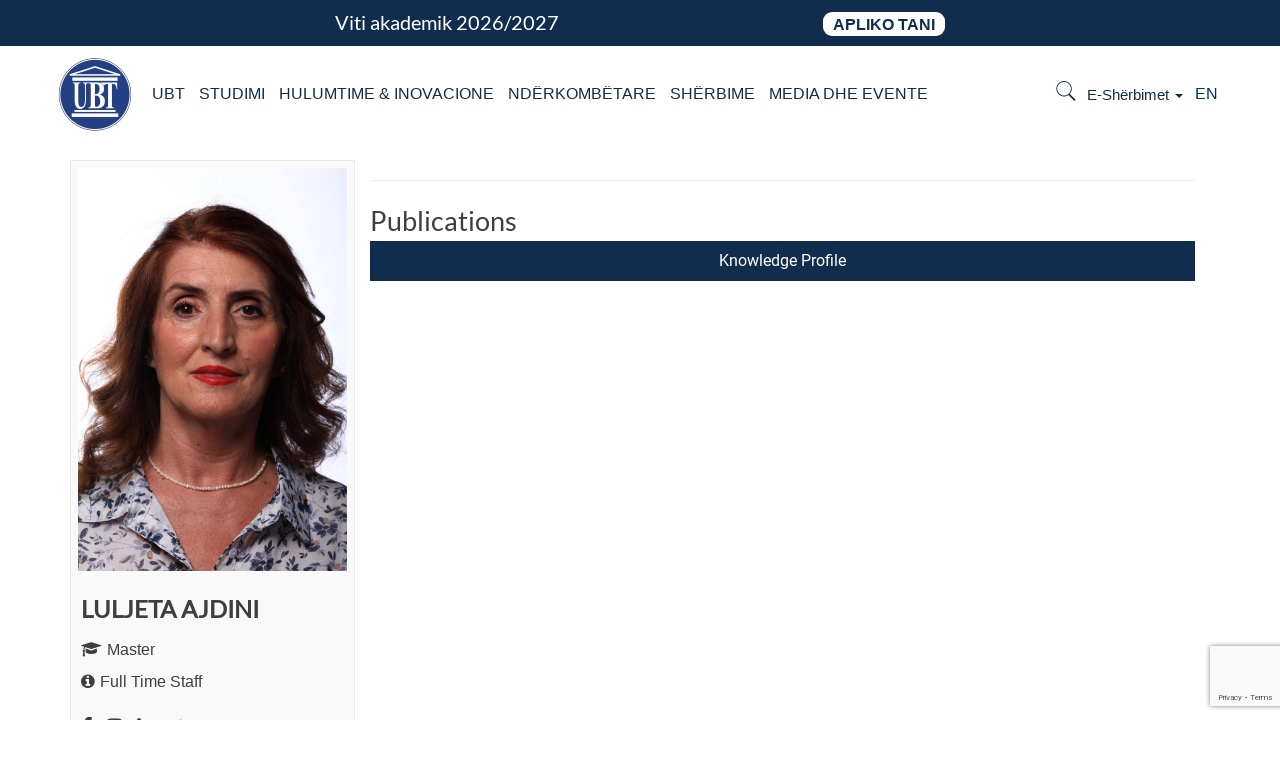

--- FILE ---
content_type: text/html; charset=UTF-8
request_url: https://www.ubt-uni.net/staff-member/luljeta-ajdini/
body_size: 17447
content:
<!DOCTYPE html>
<html lang="sq">

<head>
    <title itemprop="name">Luljeta Ajdini - UBT Higher Education Institution</title>
    <meta charset="UTF-8">
    <meta name="HandheldFriendly" content="True" />
    <meta name="MobileOptimized" content="320" />
    <meta name="viewport" content="width=device-width, minimum-scale=1, initial-scale=1" />
    <meta name="apple-mobile-web-app-capable" content="yes">
    <meta name="keywords" Content="UBT, universiteti, biznes, teknologji, shkenca, kompjuterike, menaxhment, mekatronik, ekonomik, arkitektur, juridik, studime, master, universitet, ubt, trajnime,certifikime,instituti,konferenca shkencore,bachelor,qendra,karrier,sukses,studime,nderkombetare,bashkpunime,bursa" />
    <link rel="shortcut icon" type="image/ico" href="https://www.ubt-uni.net/wp-content/themes/university-of-business-and-technology/favicon.ico" />
    <link rel="preload" as="font" href="https://www.ubt-uni.net/wp-content/themes/university-of-business-and-technology/fonts/fontawesome-webfont.woff2?v=4.7.0" crossOrigin="anonymous">
    <link rel="preload" as="font" href="https://www.ubt-uni.net/wp-content/themes/university-of-business-and-technology/fonts/NeutraTextTFBold.woff2" crossOrigin="anonymous">
    <meta name='robots' content='noindex, follow' />

	<!-- This site is optimized with the Yoast SEO Premium plugin v26.7 (Yoast SEO v26.7) - https://yoast.com/wordpress/plugins/seo/ -->
	<meta property="og:locale" content="sq_AL" />
	<meta property="og:locale:alternate" content="en_US" />
	<meta property="og:type" content="article" />
	<meta property="og:title" content="Luljeta Ajdini" />
	<meta property="og:url" content="https://www.ubt-uni.net/staff-member/luljeta-ajdini/" />
	<meta property="og:site_name" content="UBT Higher Education Institution" />
	<meta property="article:publisher" content="https://www.facebook.com/UniversitetiUBT/" />
	<meta property="article:modified_time" content="2025-06-13T16:50:56+00:00" />
	<meta name="twitter:card" content="summary_large_image" />
	<meta name="twitter:site" content="@UBTEducation" />
	<script type="application/ld+json" class="yoast-schema-graph">{"@context":"https://schema.org","@graph":[{"@type":"WebPage","@id":"https://www.ubt-uni.net/staff-member/luljeta-ajdini/","url":"https://www.ubt-uni.net/staff-member/luljeta-ajdini/","name":"Luljeta Ajdini - UBT Higher Education Institution","isPartOf":{"@id":"https://www.ubt-uni.net/sq/ballina/#website"},"datePublished":"2018-01-10T11:27:57+00:00","dateModified":"2025-06-13T16:50:56+00:00","breadcrumb":{"@id":"https://www.ubt-uni.net/staff-member/luljeta-ajdini/#breadcrumb"},"inLanguage":"sq","potentialAction":[{"@type":"ReadAction","target":["https://www.ubt-uni.net/staff-member/luljeta-ajdini/"]}]},{"@type":"BreadcrumbList","@id":"https://www.ubt-uni.net/staff-member/luljeta-ajdini/#breadcrumb","itemListElement":[{"@type":"ListItem","position":1,"name":"Home","item":"https://www.ubt-uni.net/sq/ballina/"},{"@type":"ListItem","position":2,"name":"Luljeta Ajdini"}]},{"@type":"WebSite","@id":"https://www.ubt-uni.net/sq/ballina/#website","url":"https://www.ubt-uni.net/sq/ballina/","name":"UBT Higher Education Institution","description":"Top education for top students","publisher":{"@id":"https://www.ubt-uni.net/sq/ballina/#organization"},"potentialAction":[{"@type":"SearchAction","target":{"@type":"EntryPoint","urlTemplate":"https://www.ubt-uni.net/sq/ballina/?s={search_term_string}"},"query-input":{"@type":"PropertyValueSpecification","valueRequired":true,"valueName":"search_term_string"}}],"inLanguage":"sq"},{"@type":["Organization","Place"],"@id":"https://www.ubt-uni.net/sq/ballina/#organization","name":"UBT Higher Education Institution","url":"https://www.ubt-uni.net/sq/ballina/","logo":{"@id":"https://www.ubt-uni.net/staff-member/luljeta-ajdini/#local-main-organization-logo"},"image":{"@id":"https://www.ubt-uni.net/staff-member/luljeta-ajdini/#local-main-organization-logo"},"sameAs":["https://www.facebook.com/UniversitetiUBT/","https://x.com/UBTEducation","https://www.instagram.com/ubt_official/","https://www.linkedin.com/school/ubt---university-for-business-and-technology/","https://www.youtube.com/channel/UCS76ozJN2tcsmQ8XG4KIruQ?view_as=subscriber","https://en.wikipedia.org/wiki/University_for_Business_and_Technology"],"telephone":[],"openingHoursSpecification":[{"@type":"OpeningHoursSpecification","dayOfWeek":["Monday","Tuesday","Wednesday","Thursday","Friday","Saturday","Sunday"],"opens":"09:00","closes":"17:00"}]},{"@type":"ImageObject","inLanguage":"sq","@id":"https://www.ubt-uni.net/staff-member/luljeta-ajdini/#local-main-organization-logo","url":"https://www.ubt-uni.net/wp-content/uploads/2018/05/DCIMUNTLOGO123-6.png","contentUrl":"https://www.ubt-uni.net/wp-content/uploads/2018/05/DCIMUNTLOGO123-6.png","width":225,"height":225,"caption":"UBT Higher Education Institution"}]}</script>
	<!-- / Yoast SEO Premium plugin. -->


<link rel='preconnect' href='//www.google-analytics.com' />
<link rel="alternate" type="application/rss+xml" title="UBT Higher Education Institution &raquo; Prurje" href="https://www.ubt-uni.net/sq/feed/" />
<link rel="alternate" title="oEmbed (JSON)" type="application/json+oembed" href="https://www.ubt-uni.net/wp-json/oembed/1.0/embed?url=https%3A%2F%2Fwww.ubt-uni.net%2Fstaff-member%2Fluljeta-ajdini%2F&#038;lang=sq" />
<link rel="alternate" title="oEmbed (XML)" type="text/xml+oembed" href="https://www.ubt-uni.net/wp-json/oembed/1.0/embed?url=https%3A%2F%2Fwww.ubt-uni.net%2Fstaff-member%2Fluljeta-ajdini%2F&#038;format=xml&#038;lang=sq" />
<style id='wp-img-auto-sizes-contain-inline-css' type='text/css'>
img:is([sizes=auto i],[sizes^="auto," i]){contain-intrinsic-size:3000px 1500px}
/*# sourceURL=wp-img-auto-sizes-contain-inline-css */
</style>
<style type="text/css">@font-face {font-family:Open Sans;font-style:normal;font-weight:300;src:url(/cf-fonts/s/open-sans/5.0.20/hebrew/300/normal.woff2);unicode-range:U+0590-05FF,U+200C-2010,U+20AA,U+25CC,U+FB1D-FB4F;font-display:swap;}@font-face {font-family:Open Sans;font-style:normal;font-weight:300;src:url(/cf-fonts/s/open-sans/5.0.20/cyrillic/300/normal.woff2);unicode-range:U+0301,U+0400-045F,U+0490-0491,U+04B0-04B1,U+2116;font-display:swap;}@font-face {font-family:Open Sans;font-style:normal;font-weight:300;src:url(/cf-fonts/s/open-sans/5.0.20/greek/300/normal.woff2);unicode-range:U+0370-03FF;font-display:swap;}@font-face {font-family:Open Sans;font-style:normal;font-weight:300;src:url(/cf-fonts/s/open-sans/5.0.20/latin/300/normal.woff2);unicode-range:U+0000-00FF,U+0131,U+0152-0153,U+02BB-02BC,U+02C6,U+02DA,U+02DC,U+0304,U+0308,U+0329,U+2000-206F,U+2074,U+20AC,U+2122,U+2191,U+2193,U+2212,U+2215,U+FEFF,U+FFFD;font-display:swap;}@font-face {font-family:Open Sans;font-style:normal;font-weight:300;src:url(/cf-fonts/s/open-sans/5.0.20/cyrillic-ext/300/normal.woff2);unicode-range:U+0460-052F,U+1C80-1C88,U+20B4,U+2DE0-2DFF,U+A640-A69F,U+FE2E-FE2F;font-display:swap;}@font-face {font-family:Open Sans;font-style:normal;font-weight:300;src:url(/cf-fonts/s/open-sans/5.0.20/vietnamese/300/normal.woff2);unicode-range:U+0102-0103,U+0110-0111,U+0128-0129,U+0168-0169,U+01A0-01A1,U+01AF-01B0,U+0300-0301,U+0303-0304,U+0308-0309,U+0323,U+0329,U+1EA0-1EF9,U+20AB;font-display:swap;}@font-face {font-family:Open Sans;font-style:normal;font-weight:300;src:url(/cf-fonts/s/open-sans/5.0.20/greek-ext/300/normal.woff2);unicode-range:U+1F00-1FFF;font-display:swap;}@font-face {font-family:Open Sans;font-style:normal;font-weight:300;src:url(/cf-fonts/s/open-sans/5.0.20/latin-ext/300/normal.woff2);unicode-range:U+0100-02AF,U+0304,U+0308,U+0329,U+1E00-1E9F,U+1EF2-1EFF,U+2020,U+20A0-20AB,U+20AD-20CF,U+2113,U+2C60-2C7F,U+A720-A7FF;font-display:swap;}@font-face {font-family:Open Sans;font-style:normal;font-weight:400;src:url(/cf-fonts/s/open-sans/5.0.20/latin-ext/400/normal.woff2);unicode-range:U+0100-02AF,U+0304,U+0308,U+0329,U+1E00-1E9F,U+1EF2-1EFF,U+2020,U+20A0-20AB,U+20AD-20CF,U+2113,U+2C60-2C7F,U+A720-A7FF;font-display:swap;}@font-face {font-family:Open Sans;font-style:normal;font-weight:400;src:url(/cf-fonts/s/open-sans/5.0.20/greek/400/normal.woff2);unicode-range:U+0370-03FF;font-display:swap;}@font-face {font-family:Open Sans;font-style:normal;font-weight:400;src:url(/cf-fonts/s/open-sans/5.0.20/cyrillic-ext/400/normal.woff2);unicode-range:U+0460-052F,U+1C80-1C88,U+20B4,U+2DE0-2DFF,U+A640-A69F,U+FE2E-FE2F;font-display:swap;}@font-face {font-family:Open Sans;font-style:normal;font-weight:400;src:url(/cf-fonts/s/open-sans/5.0.20/greek-ext/400/normal.woff2);unicode-range:U+1F00-1FFF;font-display:swap;}@font-face {font-family:Open Sans;font-style:normal;font-weight:400;src:url(/cf-fonts/s/open-sans/5.0.20/hebrew/400/normal.woff2);unicode-range:U+0590-05FF,U+200C-2010,U+20AA,U+25CC,U+FB1D-FB4F;font-display:swap;}@font-face {font-family:Open Sans;font-style:normal;font-weight:400;src:url(/cf-fonts/s/open-sans/5.0.20/vietnamese/400/normal.woff2);unicode-range:U+0102-0103,U+0110-0111,U+0128-0129,U+0168-0169,U+01A0-01A1,U+01AF-01B0,U+0300-0301,U+0303-0304,U+0308-0309,U+0323,U+0329,U+1EA0-1EF9,U+20AB;font-display:swap;}@font-face {font-family:Open Sans;font-style:normal;font-weight:400;src:url(/cf-fonts/s/open-sans/5.0.20/cyrillic/400/normal.woff2);unicode-range:U+0301,U+0400-045F,U+0490-0491,U+04B0-04B1,U+2116;font-display:swap;}@font-face {font-family:Open Sans;font-style:normal;font-weight:400;src:url(/cf-fonts/s/open-sans/5.0.20/latin/400/normal.woff2);unicode-range:U+0000-00FF,U+0131,U+0152-0153,U+02BB-02BC,U+02C6,U+02DA,U+02DC,U+0304,U+0308,U+0329,U+2000-206F,U+2074,U+20AC,U+2122,U+2191,U+2193,U+2212,U+2215,U+FEFF,U+FFFD;font-display:swap;}@font-face {font-family:Open Sans;font-style:normal;font-weight:500;src:url(/cf-fonts/s/open-sans/5.0.20/greek/500/normal.woff2);unicode-range:U+0370-03FF;font-display:swap;}@font-face {font-family:Open Sans;font-style:normal;font-weight:500;src:url(/cf-fonts/s/open-sans/5.0.20/cyrillic/500/normal.woff2);unicode-range:U+0301,U+0400-045F,U+0490-0491,U+04B0-04B1,U+2116;font-display:swap;}@font-face {font-family:Open Sans;font-style:normal;font-weight:500;src:url(/cf-fonts/s/open-sans/5.0.20/latin-ext/500/normal.woff2);unicode-range:U+0100-02AF,U+0304,U+0308,U+0329,U+1E00-1E9F,U+1EF2-1EFF,U+2020,U+20A0-20AB,U+20AD-20CF,U+2113,U+2C60-2C7F,U+A720-A7FF;font-display:swap;}@font-face {font-family:Open Sans;font-style:normal;font-weight:500;src:url(/cf-fonts/s/open-sans/5.0.20/vietnamese/500/normal.woff2);unicode-range:U+0102-0103,U+0110-0111,U+0128-0129,U+0168-0169,U+01A0-01A1,U+01AF-01B0,U+0300-0301,U+0303-0304,U+0308-0309,U+0323,U+0329,U+1EA0-1EF9,U+20AB;font-display:swap;}@font-face {font-family:Open Sans;font-style:normal;font-weight:500;src:url(/cf-fonts/s/open-sans/5.0.20/latin/500/normal.woff2);unicode-range:U+0000-00FF,U+0131,U+0152-0153,U+02BB-02BC,U+02C6,U+02DA,U+02DC,U+0304,U+0308,U+0329,U+2000-206F,U+2074,U+20AC,U+2122,U+2191,U+2193,U+2212,U+2215,U+FEFF,U+FFFD;font-display:swap;}@font-face {font-family:Open Sans;font-style:normal;font-weight:500;src:url(/cf-fonts/s/open-sans/5.0.20/cyrillic-ext/500/normal.woff2);unicode-range:U+0460-052F,U+1C80-1C88,U+20B4,U+2DE0-2DFF,U+A640-A69F,U+FE2E-FE2F;font-display:swap;}@font-face {font-family:Open Sans;font-style:normal;font-weight:500;src:url(/cf-fonts/s/open-sans/5.0.20/greek-ext/500/normal.woff2);unicode-range:U+1F00-1FFF;font-display:swap;}@font-face {font-family:Open Sans;font-style:normal;font-weight:500;src:url(/cf-fonts/s/open-sans/5.0.20/hebrew/500/normal.woff2);unicode-range:U+0590-05FF,U+200C-2010,U+20AA,U+25CC,U+FB1D-FB4F;font-display:swap;}@font-face {font-family:Open Sans;font-style:normal;font-weight:600;src:url(/cf-fonts/s/open-sans/5.0.20/cyrillic/600/normal.woff2);unicode-range:U+0301,U+0400-045F,U+0490-0491,U+04B0-04B1,U+2116;font-display:swap;}@font-face {font-family:Open Sans;font-style:normal;font-weight:600;src:url(/cf-fonts/s/open-sans/5.0.20/greek-ext/600/normal.woff2);unicode-range:U+1F00-1FFF;font-display:swap;}@font-face {font-family:Open Sans;font-style:normal;font-weight:600;src:url(/cf-fonts/s/open-sans/5.0.20/vietnamese/600/normal.woff2);unicode-range:U+0102-0103,U+0110-0111,U+0128-0129,U+0168-0169,U+01A0-01A1,U+01AF-01B0,U+0300-0301,U+0303-0304,U+0308-0309,U+0323,U+0329,U+1EA0-1EF9,U+20AB;font-display:swap;}@font-face {font-family:Open Sans;font-style:normal;font-weight:600;src:url(/cf-fonts/s/open-sans/5.0.20/hebrew/600/normal.woff2);unicode-range:U+0590-05FF,U+200C-2010,U+20AA,U+25CC,U+FB1D-FB4F;font-display:swap;}@font-face {font-family:Open Sans;font-style:normal;font-weight:600;src:url(/cf-fonts/s/open-sans/5.0.20/latin/600/normal.woff2);unicode-range:U+0000-00FF,U+0131,U+0152-0153,U+02BB-02BC,U+02C6,U+02DA,U+02DC,U+0304,U+0308,U+0329,U+2000-206F,U+2074,U+20AC,U+2122,U+2191,U+2193,U+2212,U+2215,U+FEFF,U+FFFD;font-display:swap;}@font-face {font-family:Open Sans;font-style:normal;font-weight:600;src:url(/cf-fonts/s/open-sans/5.0.20/latin-ext/600/normal.woff2);unicode-range:U+0100-02AF,U+0304,U+0308,U+0329,U+1E00-1E9F,U+1EF2-1EFF,U+2020,U+20A0-20AB,U+20AD-20CF,U+2113,U+2C60-2C7F,U+A720-A7FF;font-display:swap;}@font-face {font-family:Open Sans;font-style:normal;font-weight:600;src:url(/cf-fonts/s/open-sans/5.0.20/cyrillic-ext/600/normal.woff2);unicode-range:U+0460-052F,U+1C80-1C88,U+20B4,U+2DE0-2DFF,U+A640-A69F,U+FE2E-FE2F;font-display:swap;}@font-face {font-family:Open Sans;font-style:normal;font-weight:600;src:url(/cf-fonts/s/open-sans/5.0.20/greek/600/normal.woff2);unicode-range:U+0370-03FF;font-display:swap;}@font-face {font-family:Open Sans;font-style:normal;font-weight:700;src:url(/cf-fonts/s/open-sans/5.0.20/cyrillic/700/normal.woff2);unicode-range:U+0301,U+0400-045F,U+0490-0491,U+04B0-04B1,U+2116;font-display:swap;}@font-face {font-family:Open Sans;font-style:normal;font-weight:700;src:url(/cf-fonts/s/open-sans/5.0.20/latin/700/normal.woff2);unicode-range:U+0000-00FF,U+0131,U+0152-0153,U+02BB-02BC,U+02C6,U+02DA,U+02DC,U+0304,U+0308,U+0329,U+2000-206F,U+2074,U+20AC,U+2122,U+2191,U+2193,U+2212,U+2215,U+FEFF,U+FFFD;font-display:swap;}@font-face {font-family:Open Sans;font-style:normal;font-weight:700;src:url(/cf-fonts/s/open-sans/5.0.20/vietnamese/700/normal.woff2);unicode-range:U+0102-0103,U+0110-0111,U+0128-0129,U+0168-0169,U+01A0-01A1,U+01AF-01B0,U+0300-0301,U+0303-0304,U+0308-0309,U+0323,U+0329,U+1EA0-1EF9,U+20AB;font-display:swap;}@font-face {font-family:Open Sans;font-style:normal;font-weight:700;src:url(/cf-fonts/s/open-sans/5.0.20/cyrillic-ext/700/normal.woff2);unicode-range:U+0460-052F,U+1C80-1C88,U+20B4,U+2DE0-2DFF,U+A640-A69F,U+FE2E-FE2F;font-display:swap;}@font-face {font-family:Open Sans;font-style:normal;font-weight:700;src:url(/cf-fonts/s/open-sans/5.0.20/greek/700/normal.woff2);unicode-range:U+0370-03FF;font-display:swap;}@font-face {font-family:Open Sans;font-style:normal;font-weight:700;src:url(/cf-fonts/s/open-sans/5.0.20/latin-ext/700/normal.woff2);unicode-range:U+0100-02AF,U+0304,U+0308,U+0329,U+1E00-1E9F,U+1EF2-1EFF,U+2020,U+20A0-20AB,U+20AD-20CF,U+2113,U+2C60-2C7F,U+A720-A7FF;font-display:swap;}@font-face {font-family:Open Sans;font-style:normal;font-weight:700;src:url(/cf-fonts/s/open-sans/5.0.20/greek-ext/700/normal.woff2);unicode-range:U+1F00-1FFF;font-display:swap;}@font-face {font-family:Open Sans;font-style:normal;font-weight:700;src:url(/cf-fonts/s/open-sans/5.0.20/hebrew/700/normal.woff2);unicode-range:U+0590-05FF,U+200C-2010,U+20AA,U+25CC,U+FB1D-FB4F;font-display:swap;}@font-face {font-family:Open Sans;font-style:normal;font-weight:800;src:url(/cf-fonts/s/open-sans/5.0.20/latin-ext/800/normal.woff2);unicode-range:U+0100-02AF,U+0304,U+0308,U+0329,U+1E00-1E9F,U+1EF2-1EFF,U+2020,U+20A0-20AB,U+20AD-20CF,U+2113,U+2C60-2C7F,U+A720-A7FF;font-display:swap;}@font-face {font-family:Open Sans;font-style:normal;font-weight:800;src:url(/cf-fonts/s/open-sans/5.0.20/cyrillic/800/normal.woff2);unicode-range:U+0301,U+0400-045F,U+0490-0491,U+04B0-04B1,U+2116;font-display:swap;}@font-face {font-family:Open Sans;font-style:normal;font-weight:800;src:url(/cf-fonts/s/open-sans/5.0.20/cyrillic-ext/800/normal.woff2);unicode-range:U+0460-052F,U+1C80-1C88,U+20B4,U+2DE0-2DFF,U+A640-A69F,U+FE2E-FE2F;font-display:swap;}@font-face {font-family:Open Sans;font-style:normal;font-weight:800;src:url(/cf-fonts/s/open-sans/5.0.20/greek-ext/800/normal.woff2);unicode-range:U+1F00-1FFF;font-display:swap;}@font-face {font-family:Open Sans;font-style:normal;font-weight:800;src:url(/cf-fonts/s/open-sans/5.0.20/greek/800/normal.woff2);unicode-range:U+0370-03FF;font-display:swap;}@font-face {font-family:Open Sans;font-style:normal;font-weight:800;src:url(/cf-fonts/s/open-sans/5.0.20/hebrew/800/normal.woff2);unicode-range:U+0590-05FF,U+200C-2010,U+20AA,U+25CC,U+FB1D-FB4F;font-display:swap;}@font-face {font-family:Open Sans;font-style:normal;font-weight:800;src:url(/cf-fonts/s/open-sans/5.0.20/latin/800/normal.woff2);unicode-range:U+0000-00FF,U+0131,U+0152-0153,U+02BB-02BC,U+02C6,U+02DA,U+02DC,U+0304,U+0308,U+0329,U+2000-206F,U+2074,U+20AC,U+2122,U+2191,U+2193,U+2212,U+2215,U+FEFF,U+FFFD;font-display:swap;}@font-face {font-family:Open Sans;font-style:normal;font-weight:800;src:url(/cf-fonts/s/open-sans/5.0.20/vietnamese/800/normal.woff2);unicode-range:U+0102-0103,U+0110-0111,U+0128-0129,U+0168-0169,U+01A0-01A1,U+01AF-01B0,U+0300-0301,U+0303-0304,U+0308-0309,U+0323,U+0329,U+1EA0-1EF9,U+20AB;font-display:swap;}</style>
<link rel='stylesheet' id='twbbwg-global-css' href='https://www.ubt-uni.net/wp-content/plugins/photo-gallery/booster/assets/css/global.css?ver=1.0.0' type='text/css' media='all' />
<style id='wp-emoji-styles-inline-css' type='text/css'>

	img.wp-smiley, img.emoji {
		display: inline !important;
		border: none !important;
		box-shadow: none !important;
		height: 1em !important;
		width: 1em !important;
		margin: 0 0.07em !important;
		vertical-align: -0.1em !important;
		background: none !important;
		padding: 0 !important;
	}
/*# sourceURL=wp-emoji-styles-inline-css */
</style>
<style id='wp-block-library-inline-css' type='text/css'>
:root{--wp-block-synced-color:#7a00df;--wp-block-synced-color--rgb:122,0,223;--wp-bound-block-color:var(--wp-block-synced-color);--wp-editor-canvas-background:#ddd;--wp-admin-theme-color:#007cba;--wp-admin-theme-color--rgb:0,124,186;--wp-admin-theme-color-darker-10:#006ba1;--wp-admin-theme-color-darker-10--rgb:0,107,160.5;--wp-admin-theme-color-darker-20:#005a87;--wp-admin-theme-color-darker-20--rgb:0,90,135;--wp-admin-border-width-focus:2px}@media (min-resolution:192dpi){:root{--wp-admin-border-width-focus:1.5px}}.wp-element-button{cursor:pointer}:root .has-very-light-gray-background-color{background-color:#eee}:root .has-very-dark-gray-background-color{background-color:#313131}:root .has-very-light-gray-color{color:#eee}:root .has-very-dark-gray-color{color:#313131}:root .has-vivid-green-cyan-to-vivid-cyan-blue-gradient-background{background:linear-gradient(135deg,#00d084,#0693e3)}:root .has-purple-crush-gradient-background{background:linear-gradient(135deg,#34e2e4,#4721fb 50%,#ab1dfe)}:root .has-hazy-dawn-gradient-background{background:linear-gradient(135deg,#faaca8,#dad0ec)}:root .has-subdued-olive-gradient-background{background:linear-gradient(135deg,#fafae1,#67a671)}:root .has-atomic-cream-gradient-background{background:linear-gradient(135deg,#fdd79a,#004a59)}:root .has-nightshade-gradient-background{background:linear-gradient(135deg,#330968,#31cdcf)}:root .has-midnight-gradient-background{background:linear-gradient(135deg,#020381,#2874fc)}:root{--wp--preset--font-size--normal:16px;--wp--preset--font-size--huge:42px}.has-regular-font-size{font-size:1em}.has-larger-font-size{font-size:2.625em}.has-normal-font-size{font-size:var(--wp--preset--font-size--normal)}.has-huge-font-size{font-size:var(--wp--preset--font-size--huge)}.has-text-align-center{text-align:center}.has-text-align-left{text-align:left}.has-text-align-right{text-align:right}.has-fit-text{white-space:nowrap!important}#end-resizable-editor-section{display:none}.aligncenter{clear:both}.items-justified-left{justify-content:flex-start}.items-justified-center{justify-content:center}.items-justified-right{justify-content:flex-end}.items-justified-space-between{justify-content:space-between}.screen-reader-text{border:0;clip-path:inset(50%);height:1px;margin:-1px;overflow:hidden;padding:0;position:absolute;width:1px;word-wrap:normal!important}.screen-reader-text:focus{background-color:#ddd;clip-path:none;color:#444;display:block;font-size:1em;height:auto;left:5px;line-height:normal;padding:15px 23px 14px;text-decoration:none;top:5px;width:auto;z-index:100000}html :where(.has-border-color){border-style:solid}html :where([style*=border-top-color]){border-top-style:solid}html :where([style*=border-right-color]){border-right-style:solid}html :where([style*=border-bottom-color]){border-bottom-style:solid}html :where([style*=border-left-color]){border-left-style:solid}html :where([style*=border-width]){border-style:solid}html :where([style*=border-top-width]){border-top-style:solid}html :where([style*=border-right-width]){border-right-style:solid}html :where([style*=border-bottom-width]){border-bottom-style:solid}html :where([style*=border-left-width]){border-left-style:solid}html :where(img[class*=wp-image-]){height:auto;max-width:100%}:where(figure){margin:0 0 1em}html :where(.is-position-sticky){--wp-admin--admin-bar--position-offset:var(--wp-admin--admin-bar--height,0px)}@media screen and (max-width:600px){html :where(.is-position-sticky){--wp-admin--admin-bar--position-offset:0px}}

/*# sourceURL=wp-block-library-inline-css */
</style><style id='global-styles-inline-css' type='text/css'>
:root{--wp--preset--aspect-ratio--square: 1;--wp--preset--aspect-ratio--4-3: 4/3;--wp--preset--aspect-ratio--3-4: 3/4;--wp--preset--aspect-ratio--3-2: 3/2;--wp--preset--aspect-ratio--2-3: 2/3;--wp--preset--aspect-ratio--16-9: 16/9;--wp--preset--aspect-ratio--9-16: 9/16;--wp--preset--color--black: #000000;--wp--preset--color--cyan-bluish-gray: #abb8c3;--wp--preset--color--white: #ffffff;--wp--preset--color--pale-pink: #f78da7;--wp--preset--color--vivid-red: #cf2e2e;--wp--preset--color--luminous-vivid-orange: #ff6900;--wp--preset--color--luminous-vivid-amber: #fcb900;--wp--preset--color--light-green-cyan: #7bdcb5;--wp--preset--color--vivid-green-cyan: #00d084;--wp--preset--color--pale-cyan-blue: #8ed1fc;--wp--preset--color--vivid-cyan-blue: #0693e3;--wp--preset--color--vivid-purple: #9b51e0;--wp--preset--gradient--vivid-cyan-blue-to-vivid-purple: linear-gradient(135deg,rgb(6,147,227) 0%,rgb(155,81,224) 100%);--wp--preset--gradient--light-green-cyan-to-vivid-green-cyan: linear-gradient(135deg,rgb(122,220,180) 0%,rgb(0,208,130) 100%);--wp--preset--gradient--luminous-vivid-amber-to-luminous-vivid-orange: linear-gradient(135deg,rgb(252,185,0) 0%,rgb(255,105,0) 100%);--wp--preset--gradient--luminous-vivid-orange-to-vivid-red: linear-gradient(135deg,rgb(255,105,0) 0%,rgb(207,46,46) 100%);--wp--preset--gradient--very-light-gray-to-cyan-bluish-gray: linear-gradient(135deg,rgb(238,238,238) 0%,rgb(169,184,195) 100%);--wp--preset--gradient--cool-to-warm-spectrum: linear-gradient(135deg,rgb(74,234,220) 0%,rgb(151,120,209) 20%,rgb(207,42,186) 40%,rgb(238,44,130) 60%,rgb(251,105,98) 80%,rgb(254,248,76) 100%);--wp--preset--gradient--blush-light-purple: linear-gradient(135deg,rgb(255,206,236) 0%,rgb(152,150,240) 100%);--wp--preset--gradient--blush-bordeaux: linear-gradient(135deg,rgb(254,205,165) 0%,rgb(254,45,45) 50%,rgb(107,0,62) 100%);--wp--preset--gradient--luminous-dusk: linear-gradient(135deg,rgb(255,203,112) 0%,rgb(199,81,192) 50%,rgb(65,88,208) 100%);--wp--preset--gradient--pale-ocean: linear-gradient(135deg,rgb(255,245,203) 0%,rgb(182,227,212) 50%,rgb(51,167,181) 100%);--wp--preset--gradient--electric-grass: linear-gradient(135deg,rgb(202,248,128) 0%,rgb(113,206,126) 100%);--wp--preset--gradient--midnight: linear-gradient(135deg,rgb(2,3,129) 0%,rgb(40,116,252) 100%);--wp--preset--font-size--small: 13px;--wp--preset--font-size--medium: 20px;--wp--preset--font-size--large: 36px;--wp--preset--font-size--x-large: 42px;--wp--preset--spacing--20: 0.44rem;--wp--preset--spacing--30: 0.67rem;--wp--preset--spacing--40: 1rem;--wp--preset--spacing--50: 1.5rem;--wp--preset--spacing--60: 2.25rem;--wp--preset--spacing--70: 3.38rem;--wp--preset--spacing--80: 5.06rem;--wp--preset--shadow--natural: 6px 6px 9px rgba(0, 0, 0, 0.2);--wp--preset--shadow--deep: 12px 12px 50px rgba(0, 0, 0, 0.4);--wp--preset--shadow--sharp: 6px 6px 0px rgba(0, 0, 0, 0.2);--wp--preset--shadow--outlined: 6px 6px 0px -3px rgb(255, 255, 255), 6px 6px rgb(0, 0, 0);--wp--preset--shadow--crisp: 6px 6px 0px rgb(0, 0, 0);}:where(.is-layout-flex){gap: 0.5em;}:where(.is-layout-grid){gap: 0.5em;}body .is-layout-flex{display: flex;}.is-layout-flex{flex-wrap: wrap;align-items: center;}.is-layout-flex > :is(*, div){margin: 0;}body .is-layout-grid{display: grid;}.is-layout-grid > :is(*, div){margin: 0;}:where(.wp-block-columns.is-layout-flex){gap: 2em;}:where(.wp-block-columns.is-layout-grid){gap: 2em;}:where(.wp-block-post-template.is-layout-flex){gap: 1.25em;}:where(.wp-block-post-template.is-layout-grid){gap: 1.25em;}.has-black-color{color: var(--wp--preset--color--black) !important;}.has-cyan-bluish-gray-color{color: var(--wp--preset--color--cyan-bluish-gray) !important;}.has-white-color{color: var(--wp--preset--color--white) !important;}.has-pale-pink-color{color: var(--wp--preset--color--pale-pink) !important;}.has-vivid-red-color{color: var(--wp--preset--color--vivid-red) !important;}.has-luminous-vivid-orange-color{color: var(--wp--preset--color--luminous-vivid-orange) !important;}.has-luminous-vivid-amber-color{color: var(--wp--preset--color--luminous-vivid-amber) !important;}.has-light-green-cyan-color{color: var(--wp--preset--color--light-green-cyan) !important;}.has-vivid-green-cyan-color{color: var(--wp--preset--color--vivid-green-cyan) !important;}.has-pale-cyan-blue-color{color: var(--wp--preset--color--pale-cyan-blue) !important;}.has-vivid-cyan-blue-color{color: var(--wp--preset--color--vivid-cyan-blue) !important;}.has-vivid-purple-color{color: var(--wp--preset--color--vivid-purple) !important;}.has-black-background-color{background-color: var(--wp--preset--color--black) !important;}.has-cyan-bluish-gray-background-color{background-color: var(--wp--preset--color--cyan-bluish-gray) !important;}.has-white-background-color{background-color: var(--wp--preset--color--white) !important;}.has-pale-pink-background-color{background-color: var(--wp--preset--color--pale-pink) !important;}.has-vivid-red-background-color{background-color: var(--wp--preset--color--vivid-red) !important;}.has-luminous-vivid-orange-background-color{background-color: var(--wp--preset--color--luminous-vivid-orange) !important;}.has-luminous-vivid-amber-background-color{background-color: var(--wp--preset--color--luminous-vivid-amber) !important;}.has-light-green-cyan-background-color{background-color: var(--wp--preset--color--light-green-cyan) !important;}.has-vivid-green-cyan-background-color{background-color: var(--wp--preset--color--vivid-green-cyan) !important;}.has-pale-cyan-blue-background-color{background-color: var(--wp--preset--color--pale-cyan-blue) !important;}.has-vivid-cyan-blue-background-color{background-color: var(--wp--preset--color--vivid-cyan-blue) !important;}.has-vivid-purple-background-color{background-color: var(--wp--preset--color--vivid-purple) !important;}.has-black-border-color{border-color: var(--wp--preset--color--black) !important;}.has-cyan-bluish-gray-border-color{border-color: var(--wp--preset--color--cyan-bluish-gray) !important;}.has-white-border-color{border-color: var(--wp--preset--color--white) !important;}.has-pale-pink-border-color{border-color: var(--wp--preset--color--pale-pink) !important;}.has-vivid-red-border-color{border-color: var(--wp--preset--color--vivid-red) !important;}.has-luminous-vivid-orange-border-color{border-color: var(--wp--preset--color--luminous-vivid-orange) !important;}.has-luminous-vivid-amber-border-color{border-color: var(--wp--preset--color--luminous-vivid-amber) !important;}.has-light-green-cyan-border-color{border-color: var(--wp--preset--color--light-green-cyan) !important;}.has-vivid-green-cyan-border-color{border-color: var(--wp--preset--color--vivid-green-cyan) !important;}.has-pale-cyan-blue-border-color{border-color: var(--wp--preset--color--pale-cyan-blue) !important;}.has-vivid-cyan-blue-border-color{border-color: var(--wp--preset--color--vivid-cyan-blue) !important;}.has-vivid-purple-border-color{border-color: var(--wp--preset--color--vivid-purple) !important;}.has-vivid-cyan-blue-to-vivid-purple-gradient-background{background: var(--wp--preset--gradient--vivid-cyan-blue-to-vivid-purple) !important;}.has-light-green-cyan-to-vivid-green-cyan-gradient-background{background: var(--wp--preset--gradient--light-green-cyan-to-vivid-green-cyan) !important;}.has-luminous-vivid-amber-to-luminous-vivid-orange-gradient-background{background: var(--wp--preset--gradient--luminous-vivid-amber-to-luminous-vivid-orange) !important;}.has-luminous-vivid-orange-to-vivid-red-gradient-background{background: var(--wp--preset--gradient--luminous-vivid-orange-to-vivid-red) !important;}.has-very-light-gray-to-cyan-bluish-gray-gradient-background{background: var(--wp--preset--gradient--very-light-gray-to-cyan-bluish-gray) !important;}.has-cool-to-warm-spectrum-gradient-background{background: var(--wp--preset--gradient--cool-to-warm-spectrum) !important;}.has-blush-light-purple-gradient-background{background: var(--wp--preset--gradient--blush-light-purple) !important;}.has-blush-bordeaux-gradient-background{background: var(--wp--preset--gradient--blush-bordeaux) !important;}.has-luminous-dusk-gradient-background{background: var(--wp--preset--gradient--luminous-dusk) !important;}.has-pale-ocean-gradient-background{background: var(--wp--preset--gradient--pale-ocean) !important;}.has-electric-grass-gradient-background{background: var(--wp--preset--gradient--electric-grass) !important;}.has-midnight-gradient-background{background: var(--wp--preset--gradient--midnight) !important;}.has-small-font-size{font-size: var(--wp--preset--font-size--small) !important;}.has-medium-font-size{font-size: var(--wp--preset--font-size--medium) !important;}.has-large-font-size{font-size: var(--wp--preset--font-size--large) !important;}.has-x-large-font-size{font-size: var(--wp--preset--font-size--x-large) !important;}
/*# sourceURL=global-styles-inline-css */
</style>

<style id='classic-theme-styles-inline-css' type='text/css'>
/*! This file is auto-generated */
.wp-block-button__link{color:#fff;background-color:#32373c;border-radius:9999px;box-shadow:none;text-decoration:none;padding:calc(.667em + 2px) calc(1.333em + 2px);font-size:1.125em}.wp-block-file__button{background:#32373c;color:#fff;text-decoration:none}
/*# sourceURL=/wp-includes/css/classic-themes.min.css */
</style>
<link rel='stylesheet' id='contact-form-7-css' href='https://www.ubt-uni.net/wp-content/plugins/contact-form-7/includes/css/styles.css?ver=6.1.4' type='text/css' media='all' />
<style id='dominant-color-styles-inline-css' type='text/css'>
img[data-dominant-color]:not(.has-transparency) { background-color: var(--dominant-color); }
/*# sourceURL=dominant-color-styles-inline-css */
</style>
<link rel='stylesheet' id='bwg_fonts-css' href='https://www.ubt-uni.net/wp-content/plugins/photo-gallery/css/bwg-fonts/fonts.css?ver=0.0.1' type='text/css' media='all' />
<link rel='stylesheet' id='sumoselect-css' href='https://www.ubt-uni.net/wp-content/plugins/photo-gallery/css/sumoselect.min.css?ver=3.4.6' type='text/css' media='all' />
<link rel='stylesheet' id='mCustomScrollbar-css' href='https://www.ubt-uni.net/wp-content/plugins/photo-gallery/css/jquery.mCustomScrollbar.min.css?ver=3.1.5' type='text/css' media='all' />
<link rel='stylesheet' id='bwg_frontend-css' href='https://www.ubt-uni.net/wp-content/plugins/photo-gallery/css/styles.min.css?ver=1.8.35' type='text/css' media='all' />
<link rel='stylesheet' id='all_styles-css' href='https://www.ubt-uni.net/wp-content/themes/university-of-business-and-technology/css/main.css?ver=6.9' type='text/css' media='all' />
<link rel='stylesheet' id='main_css-css' href='https://www.ubt-uni.net/wp-content/themes/university-of-business-and-technology/style.css?ver=6.9' type='text/css' media='all' />
<link rel='stylesheet' id='dflip-style-css' href='https://www.ubt-uni.net/wp-content/plugins/3d-flipbook-dflip-lite/assets/css/dflip.min.css?ver=2.4.20' type='text/css' media='all' />
<link rel='stylesheet' id='cf7cf-style-css' href='https://www.ubt-uni.net/wp-content/plugins/cf7-conditional-fields/style.css?ver=2.6.7' type='text/css' media='all' />
<link rel='stylesheet' id='__EPYT__style-css' href='https://www.ubt-uni.net/wp-content/plugins/youtube-embed-plus/styles/ytprefs.min.css?ver=14.2.4' type='text/css' media='all' />
<style id='__EPYT__style-inline-css' type='text/css'>

                .epyt-gallery-thumb {
                        width: 33.333%;
                }
                
/*# sourceURL=__EPYT__style-inline-css */
</style>
<script type="text/javascript" src="https://www.ubt-uni.net/wp-includes/js/jquery/jquery.min.js?ver=3.7.1" id="jquery-core-js"></script>
<script type="text/javascript" src="https://www.ubt-uni.net/wp-includes/js/jquery/jquery-migrate.min.js?ver=3.4.1" id="jquery-migrate-js"></script>
<script type="text/javascript" src="https://www.ubt-uni.net/wp-content/plugins/photo-gallery/booster/assets/js/circle-progress.js?ver=1.2.2" id="twbbwg-circle-js"></script>
<script type="text/javascript" id="twbbwg-global-js-extra">
/* <![CDATA[ */
var twb = {"nonce":"5a9cd15980","ajax_url":"https://www.ubt-uni.net/wp-admin/admin-ajax.php","plugin_url":"https://www.ubt-uni.net/wp-content/plugins/photo-gallery/booster","href":"https://www.ubt-uni.net/wp-admin/admin.php?page=twbbwg_photo-gallery"};
var twb = {"nonce":"5a9cd15980","ajax_url":"https://www.ubt-uni.net/wp-admin/admin-ajax.php","plugin_url":"https://www.ubt-uni.net/wp-content/plugins/photo-gallery/booster","href":"https://www.ubt-uni.net/wp-admin/admin.php?page=twbbwg_photo-gallery"};
//# sourceURL=twbbwg-global-js-extra
/* ]]> */
</script>
<script type="text/javascript" src="https://www.ubt-uni.net/wp-content/plugins/photo-gallery/booster/assets/js/global.js?ver=1.0.0" id="twbbwg-global-js"></script>
<script type="text/javascript" src="https://www.ubt-uni.net/wp-content/plugins/photo-gallery/js/jquery.sumoselect.min.js?ver=3.4.6" id="sumoselect-js"></script>
<script type="text/javascript" src="https://www.ubt-uni.net/wp-content/plugins/photo-gallery/js/tocca.min.js?ver=2.0.9" id="bwg_mobile-js"></script>
<script type="text/javascript" src="https://www.ubt-uni.net/wp-content/plugins/photo-gallery/js/jquery.mCustomScrollbar.concat.min.js?ver=3.1.5" id="mCustomScrollbar-js"></script>
<script type="text/javascript" src="https://www.ubt-uni.net/wp-content/plugins/photo-gallery/js/jquery.fullscreen.min.js?ver=0.6.0" id="jquery-fullscreen-js"></script>
<script type="text/javascript" id="bwg_frontend-js-extra">
/* <![CDATA[ */
var bwg_objectsL10n = {"bwg_field_required":"field is required.","bwg_mail_validation":"This is not a valid email address.","bwg_search_result":"There are no images matching your search.","bwg_select_tag":"Select Tag","bwg_order_by":"Order By","bwg_search":"Search","bwg_show_ecommerce":"Show Ecommerce","bwg_hide_ecommerce":"Hide Ecommerce","bwg_show_comments":"Show Comments","bwg_hide_comments":"Hide Comments","bwg_restore":"Restore","bwg_maximize":"Maximize","bwg_fullscreen":"Fullscreen","bwg_exit_fullscreen":"Exit Fullscreen","bwg_search_tag":"SEARCH...","bwg_tag_no_match":"No tags found","bwg_all_tags_selected":"All tags selected","bwg_tags_selected":"tags selected","play":"Play","pause":"Pause","is_pro":"","bwg_play":"Play","bwg_pause":"Pause","bwg_hide_info":"Hide info","bwg_show_info":"Show info","bwg_hide_rating":"Hide rating","bwg_show_rating":"Show rating","ok":"Ok","cancel":"Cancel","select_all":"Select all","lazy_load":"0","lazy_loader":"https://www.ubt-uni.net/wp-content/plugins/photo-gallery/images/ajax_loader.png","front_ajax":"0","bwg_tag_see_all":"see all tags","bwg_tag_see_less":"see less tags"};
//# sourceURL=bwg_frontend-js-extra
/* ]]> */
</script>
<script type="text/javascript" src="https://www.ubt-uni.net/wp-content/plugins/photo-gallery/js/scripts.min.js?ver=1.8.35" id="bwg_frontend-js"></script>
<script type="text/javascript" id="__ytprefs__-js-extra">
/* <![CDATA[ */
var _EPYT_ = {"ajaxurl":"https://www.ubt-uni.net/wp-admin/admin-ajax.php","security":"f77f75d388","gallery_scrolloffset":"20","eppathtoscripts":"https://www.ubt-uni.net/wp-content/plugins/youtube-embed-plus/scripts/","eppath":"https://www.ubt-uni.net/wp-content/plugins/youtube-embed-plus/","epresponsiveselector":"[\"iframe.__youtube_prefs_widget__\"]","epdovol":"1","version":"14.2.4","evselector":"iframe.__youtube_prefs__[src], iframe[src*=\"youtube.com/embed/\"], iframe[src*=\"youtube-nocookie.com/embed/\"]","ajax_compat":"","maxres_facade":"eager","ytapi_load":"light","pause_others":"","stopMobileBuffer":"1","facade_mode":"","not_live_on_channel":""};
//# sourceURL=__ytprefs__-js-extra
/* ]]> */
</script>
<script type="text/javascript" src="https://www.ubt-uni.net/wp-content/plugins/youtube-embed-plus/scripts/ytprefs.min.js?ver=14.2.4" id="__ytprefs__-js"></script>
<link rel="https://api.w.org/" href="https://www.ubt-uni.net/wp-json/" /><link rel="EditURI" type="application/rsd+xml" title="RSD" href="https://www.ubt-uni.net/xmlrpc.php?rsd" />
<meta name="generator" content="WordPress 6.9" />
<link rel='shortlink' href='https://www.ubt-uni.net/?p=19356' />
<meta name="generator" content="dominant-color-images 1.2.0">
<meta name="generator" content="performant-translations 1.2.0">
<meta name="generator" content="webp-uploads 2.6.1">

	<style type="text/css">
		body {

			background-color: 		}



		.read-content h1 {

			color: 		}



		.head-right ul li a,

		.head-right .lang a.dropdown-toggle {

			color: 		}
	</style>

<!-- PulseWatch RUM Tracking (Enhanced) -->
<script>
(function() {
  const SITE_KEY = 'pw_5388e1c073d747f787a6e5a9';
  const API_BASE = 'https://rum.ubt.education/api/v1/rum';

  // Session & Visitor IDs
  function generateId() {
    return 'xxxx-xxxx-xxxx'.replace(/x/g, () => Math.floor(Math.random() * 16).toString(16));
  }

  let visitorId = localStorage.getItem('pw_vid');
  if (!visitorId) {
    visitorId = generateId();
    localStorage.setItem('pw_vid', visitorId);
  }

  let sessionId = sessionStorage.getItem('pw_sid');
  let isNewSession = false;
  if (!sessionId) {
    sessionId = generateId();
    sessionStorage.setItem('pw_sid', sessionId);
    isNewSession = true;
  }

  const pageViewId = generateId();
  let pageSequence = parseInt(sessionStorage.getItem('pw_seq') || '0') + 1;
  sessionStorage.setItem('pw_seq', pageSequence.toString());

  const previousPath = sessionStorage.getItem('pw_prev_path');
  sessionStorage.setItem('pw_prev_path', location.pathname);

  let pageStartTime = Date.now();
  let maxScrollDepth = 0;
  let eventBuffer = [];
  let lastFlush = Date.now();

  // Utility: Send data via beacon or fetch
  function send(endpoint, payload) {
    const blob = new Blob([JSON.stringify(payload)], { type: 'application/json' });
    if (navigator.sendBeacon) {
      navigator.sendBeacon(API_BASE + endpoint, blob);
    } else {
      fetch(API_BASE + endpoint, {
        method: 'POST',
        headers: { 'Content-Type': 'application/json' },
        body: JSON.stringify(payload),
        keepalive: true
      }).catch(() => {});
    }
  }

  // Send Web Vital metric
  function sendMetric(metric) {
    send('/collect', {
      siteKey: SITE_KEY,
      url: location.href,
      path: location.pathname,
      userAgent: navigator.userAgent,
      timestamp: Date.now(),
      visitorId: visitorId,
      sessionId: sessionId,
      pageViewId: pageViewId,
      metrics: { [metric.name]: metric.value }
    });
  }

  // Send error
  function sendError(err) {
    send('/errors', {
      siteKey: SITE_KEY,
      sessionId: sessionId,
      pageViewId: pageViewId,
      visitorId: visitorId,
      url: location.href,
      path: location.pathname,
      userAgent: navigator.userAgent,
      message: err.message || String(err),
      stack: err.stack,
      type: err.type || 'Error',
      filename: err.filename,
      lineno: err.lineno,
      colno: err.colno
    });
  }

  // Send page view
  function sendPageView(isEntry) {
    send('/pageview', {
      siteKey: SITE_KEY,
      sessionId: sessionId,
      pageViewId: pageViewId,
      visitorId: visitorId,
      url: location.href,
      path: location.pathname,
      referrer: document.referrer,
      previousPath: previousPath,
      sequenceNumber: pageSequence,
      isEntry: isEntry,
      userAgent: navigator.userAgent
    });
  }

  // Send page view end
  function sendPageViewEnd(isExit) {
    send('/pageview/end', {
      siteKey: SITE_KEY,
      pageViewId: pageViewId,
      timeOnPage: Date.now() - pageStartTime,
      scrollDepth: maxScrollDepth,
      isExit: isExit,
      isBounce: pageSequence === 1 && isExit
    });
  }

  // Buffer and flush session events
  function bufferEvent(evt) {
    eventBuffer.push({
      timestamp: Date.now(),
      eventType: evt.type,
      targetSelector: evt.selector,
      targetText: evt.text,
      positionX: evt.x,
      positionY: evt.y,
      scrollY: evt.scrollY,
      viewportHeight: window.innerHeight,
      url: location.href
    });
    if (eventBuffer.length >= 10 || Date.now() - lastFlush > 5000) {
      flushEvents();
    }
  }

  function flushEvents() {
    if (eventBuffer.length === 0) return;
    send('/events', {
      siteKey: SITE_KEY,
      sessionId: sessionId,
      pageViewId: pageViewId,
      events: eventBuffer
    });
    eventBuffer = [];
    lastFlush = Date.now();
  }

  // Get CSS selector for element
  function getSelector(el) {
    if (!el || el === document.body) return 'body';
    if (el.id) return '#' + el.id;
    let path = el.tagName.toLowerCase();
    if (el.className) path += '.' + el.className.split(' ').filter(Boolean).join('.');
    return path.slice(0, 100);
  }

  // Track page view on load
  sendPageView(isNewSession);

  // Track scroll depth
  let scrollTimeout;
  document.addEventListener('scroll', function() {
    const scrollHeight = document.documentElement.scrollHeight - window.innerHeight;
    if (scrollHeight > 0) {
      const depth = Math.round((window.scrollY / scrollHeight) * 100);
      maxScrollDepth = Math.max(maxScrollDepth, Math.min(depth, 100));
    }
    clearTimeout(scrollTimeout);
    scrollTimeout = setTimeout(function() {
      bufferEvent({ type: 'scroll', scrollY: window.scrollY });
    }, 200);
  }, { passive: true });

  // Track clicks
  document.addEventListener('click', function(e) {
    const target = e.target;
    bufferEvent({
      type: 'click',
      x: e.clientX,
      y: e.clientY,
      selector: getSelector(target),
      text: (target.innerText || '').slice(0, 50)
    });
  }, true);

  // Track page exit
  document.addEventListener('visibilitychange', function() {
    if (document.visibilityState === 'hidden') {
      flushEvents();
      sendPageViewEnd(true);
    }
  });
  window.addEventListener('beforeunload', function() {
    flushEvents();
    sendPageViewEnd(true);
  });

  // Error tracking
  window.addEventListener('error', function(event) {
    sendError({
      message: event.message,
      stack: event.error ? event.error.stack : null,
      type: event.error ? event.error.name : 'Error',
      filename: event.filename,
      lineno: event.lineno,
      colno: event.colno
    });
  });
  window.addEventListener('unhandledrejection', function(event) {
    const reason = event.reason;
    sendError({
      message: reason ? String(reason) : 'Unhandled Promise Rejection',
      stack: reason && reason.stack ? reason.stack : null,
      type: 'UnhandledRejection'
    });
  });

  // Flush events periodically
  setInterval(flushEvents, 10000);

  // Web Vitals collection
  try {
    new PerformanceObserver(function(list) {
      var entries = list.getEntries();
      var lastEntry = entries[entries.length - 1];
      sendMetric({ name: 'lcp', value: lastEntry.startTime });
    }).observe({ type: 'largest-contentful-paint', buffered: true });

    new PerformanceObserver(function(list) {
      list.getEntries().forEach(function(entry) {
        sendMetric({ name: 'fid', value: entry.processingStart - entry.startTime });
      });
    }).observe({ type: 'first-input', buffered: true });

    var clsValue = 0;
    new PerformanceObserver(function(list) {
      list.getEntries().forEach(function(entry) {
        if (!entry.hadRecentInput) clsValue += entry.value;
      });
      sendMetric({ name: 'cls', value: clsValue });
    }).observe({ type: 'layout-shift', buffered: true });

    new PerformanceObserver(function(list) {
      list.getEntries().forEach(function(entry) {
        sendMetric({ name: 'ttfb', value: entry.responseStart });
      });
    }).observe({ type: 'navigation', buffered: true });

    new PerformanceObserver(function(list) {
      list.getEntries().forEach(function(entry) {
        if (entry.name === 'first-contentful-paint') {
          sendMetric({ name: 'fcp', value: entry.startTime });
        }
      });
    }).observe({ type: 'paint', buffered: true });
  } catch (e) {
    console.warn('PulseWatch: Performance Observer not supported', e);
  }
})();
</script>		<style type="text/css" id="wp-custom-css">
			.bwg-title2, .bwg_gal_title_1{
	color: #112d4e !important;
}		</style>
		    <!-- Meta Pixel Code -->
    <script>
        ! function(f, b, e, v, n, t, s) {
            if (f.fbq) return;
            n = f.fbq = function() {
                n.callMethod ?
                    n.callMethod.apply(n, arguments) : n.queue.push(arguments)
            };
            if (!f._fbq) f._fbq = n;
            n.push = n;
            n.loaded = !0;
            n.version = '2.0';
            n.queue = [];
            t = b.createElement(e);
            t.async = !0;
            t.src = v;
            s = b.getElementsByTagName(e)[0];
            s.parentNode.insertBefore(t, s)
        }(window, document, 'script',
            'https://connect.facebook.net/en_US/fbevents.js');
        fbq('init', '274880606440805');
        fbq('track', 'PageView');
    </script>
    <noscript><img height="1" width="1" style="display:none"
            src="https://www.facebook.com/tr?id=274880606440805&ev=PageView&noscript=1" /></noscript>
    <!-- End Meta Pixel Code -->
    <!-- Google tag (gtag.js) -->
    <script async src="https://www.googletagmanager.com/gtag/js?id=UA-122473172-1"></script>
    <script>
        window.dataLayer = window.dataLayer || [];

        function gtag() {
            dataLayer.push(arguments);
        }
        gtag('js', new Date());

        gtag('config', 'UA-122473172-1');
    </script>
    <!-- Google tag (gtag.js) -->

    <!-- Owl Carousel CSS -->
    <link rel="stylesheet" href="https://www.ubt-uni.net/wp-content/themes/university-of-business-and-technology/css/swiper-bundle.min.css">
</head>

<body class="wp-singular staff-member-template-default single single-staff-member postid-19356 wp-theme-university-of-business-and-technology group-blog">
    <!--<a href="https://www.ubt-uni.net/en/beta-disclaimer/" target="_blank" id="beta">BETA</a>-->
    <div id="page" class="site">
        <div class="header">
            <nav class="navbar header-nav navbar-fixed-top navbar-no-margin">
                <div style="padding: 10px 0; background-color: #112d4e; ">
                    <div
                        class="container"
                        style="display: flex;justify-content:space-between;align-items: baseline;">
                        <p class="text-primary" style="color:#fff;">
                            Viti akademik 2026/2027
                        </p>
                        <a
                            href="https://apliko.ubt-uni.net"
                            style="text-transform:uppercase;font-weight:bold;background-color:#fff;padding: 2px 10px 0px 10px;color:#112d4e;text-decoration:none;border-radius:9px;text-align:center;">Apliko Tani</a>
                    </div>
                </div>
                <div class="container no-pd">
                    <div class="navbar-header">
                        <button type="button" class="navbar-toggle collapsed" data-toggle="collapse" data-target="#navbar-collapse-2">
                            <span class="sr-only">Toggle navigation</span>
                            <span class="icon-bar top-bar"></span>
                            <span class="icon-bar middle-bar"></span>
                            <span class="icon-bar bottom-bar"></span>
                        </button>
                        <a href="https://www.ubt-uni.net/sq/ballina" class="logo">
                            <img src="https://www.ubt-uni.net/wp-content/themes/university-of-business-and-technology/repository/logo.png" ; alt="UBT Logo">
                        </a>
                    </div>
                    <div class="collapse navbar-collapse" id="navbar-collapse-2">
                        <ul class="nav navbar-nav navbar-right navbar-right-center">
                            <li class="header-search">
                                <form role="search" method="get" action="https://www.ubt-uni.net/sq/">
    <input
        type="text"
        name="s"
        placeholder="Search"
        value=""
    >
</form>                            </li>
                            <li class="dropdown">
                                <button class="dropdown-toggle" type="button" id="dropdownMenu1" data-toggle="dropdown" aria-haspopup="true" aria-expanded="true">
                                    E-Shërbimet
                                    <span class="caret"></span>
                                </button>
                                <ul class="dropdown-menu quick-links-dropdown" aria-labelledby="dropdownMenu1">
                                    <li class="dropdown-header">STUDENTS</li>
                                    <li><a href="https://login.live.com/login.srf?wa=wsignin1.0&rpsnv=16&ct=1693551224&rver=7.0.6737.0&wp=MBI_SSL&wreply=https%3A%2F%2Foutlook.live.com%2Fowa%2F%3Fnlp%3D1%26RpsCsrfState%3D2d600b02-dd77-3205-b01a-934e05c6e1f4&id=292841&aadredir=1&CBCXT=out&lw=1&fl=dob%2Cflname%2Cwld&cobrandid=90015"><span class="mail"></span>Mail</a></li>
                                    <li><a href="https://smis.ubt-uni.net/my/loginform.aspx"><span class="smis"></span>SMIS</a></li>
                                    <li><a href="https://moodle.ubt-uni.net/"><span class="moodle"></span>Moodle</a></li>
                                    <li><a href="https://branch.ubt-uni.net/TV/ScheduleIndex.aspx"><span class="smis"></span>Orari ditorë</a></li>
                                    <li><a href="https://student.ubt-uni.net"><span class="smis"></span>Student (Grupet, Orari)</a></li>
                                    <li><a href="https://knowledgecenter.ubt-uni.net/"><span class="smis"></span>Knowledge Center</a></li>

                                    <li role="separator" class="divider"></li>

                                    <li class="dropdown-header">STAFF</li>
                                    <li><a href="https://login.live.com/login.srf?wa=wsignin1.0&rpsnv=16&ct=1693551224&rver=7.0.6737.0&wp=MBI_SSL&wreply=https%3A%2F%2Foutlook.live.com%2Fowa%2F%3Fnlp%3D1%26RpsCsrfState%3D2d600b02-dd77-3205-b01a-934e05c6e1f4&id=292841&aadredir=1&CBCXT=out&lw=1&fl=dob%2Cflname%2Cwld&cobrandid=90015"><span class="mail"></span>Mail</a></li>
                                    <li><a href="https://smis.ubt-uni.net/staff/loginform.aspx"><span class="smis"></span>SMIS</a></li>
                                    <li><a href="https://moodle.ubt-uni.net/"><span class="moodle"></span>Moodle</a></li>
                                    <li><a href="https://branch.ubt-uni.net/TV/ScheduleIndex.aspx"><span class="smis"></span>Orari ditorë</a></li>
                                    <li><a href="http://riims.ubt-uni.net"><span class="smis"></span>RIIMS</a></li>
                                    <li><a href="https://knowledgecenter.ubt-uni.net/"><span class="smis"></span>Knowledge Center</a></li>
                                </ul>
                            </li>
                            <li><a style="text-transform:uppercase;" class="icl-en " href="https://www.ubt-uni.net/staff-member/luljeta-ajdini/" >en</a></li>
                        </ul>
                        <ul class="nav navbar-nav navbar-left navbar-custom mobile-menu">
                            <li><a href="https://www.ubt-uni.net/sq/ubt/">UBT</a></li>
                            <li><a href="https://www.ubt-uni.net/sq/studimi/">Studimi</a></li>
                            <li><a href="https://www.ubt-uni.net/sq/hulumtime-dhe-inovacione/">Hulumtime &amp; Inovacione</a></li>
                            <li><a href="https://international.ubt-uni.net/" target="_blank">NDËRKOMBËTARE</a></li>
                            <li><a href="https://www.ubt-uni.net/sq/sherbime/">Sherbime</a></li>
                            <li><a href="https://www.ubt-uni.net/sq/media-dhe-evente/">Media &amp; Evente</a></li>
                            <li><a class="ubt-btn" href="https://apliko.ubt-uni.net/Register.aspx">Apliko</a></li>
                        </ul>
                        <ul class="nav navbar-nav navbar-left navbar-custom no-mobile-menu">
                            <li class="dropdown mega-dropdown">
                                <a href="https://www.ubt-uni.net/sq/ubt/">UBT</a>
                            </li>
                            <li class="dropdown mega-dropdown">
                                <a href="https://www.ubt-uni.net/sq/studimi/">STUDIMI</a>
                            </li>
                            <li class="dropdown mega-dropdown">
                                <a href="https://www.ubt-uni.net/sq/hulumtime-dhe-inovacione/">HULUMTIME & INOVACIONE</a>
                            </li>
                            <li class="dropdown mega-dropdown">
                                <a href="https://international.ubt-uni.net/" target="_blank">NDËRKOMBËTARE</a>
                            </li>
                            <li class="dropdown mega-dropdown">
                                <a href="https://www.ubt-uni.net/sq/sherbime/">SHËRBIME</a>
                            </li>
                            <li class="dropdown mega-dropdown">
                                <a href="https://www.ubt-uni.net/sq/media-dhe-evente/">MEDIA DHE EVENTE</a>
                            </li>
                        </ul>
                    </div><!-- /.navbar-collapse -->
                </div><!-- /.container -->
            </nav>
        </div>
        <div id="content" class="site-content">    <section class="pt-160">
        <div class="container">
            <div class="row clear">
                <div class="col-lg-12">
                                            <div class="col-md-3 col-sm-6 col-xs-12 single-user">
                                                            <img src="https://www.ubt-uni.net/wp-content/uploads/2018/01/Luljeta-Hajdini-scaled.jpg" alt="Luljeta Ajdini">
                                                        <div class="user-details">
                                <h3>
                                    Luljeta Ajdini                                </h3>
                                <ul>
                                    <li><i class="fa fa-graduation-cap"></i>Master</li>
                                    <!--<li><a href=""><i class="fa fa-file-pdf-o"></i>Download CV</a></li>-->
                                    <li><i class="fa fa-info-circle"></i></i>Full Time Staff                                    </li>
                                </ul>
                                <ul class="staff-social">
                                    <li><a href="#"><i class="fa fa-facebook"></i></a></li>
                                    <li><a href="#"><i class="fa fa-instagram"></i></a></li>
                                    <li><a href="#"><i class="fa fa-linkedin"></i></a></li>
                                    <li><a href="#"><i class="fa fa-twitter"></i></a></li>
                                </ul>
                            </div>
                        </div>
                                        <div class="col-md-9 col-sm-12 col-xs-12 user-publications">
                        <div>
                                                        <hr>
                        </div>
                        <h3>Publications</h3>
                        <ul class="publications-list">
                                                                                </ul>
                        <a target="_blank" href="https://knowledgecenter.ubt-uni.net/do/search/?q=author%3A(%20Luljeta Ajdini%20)&start=0&context=13118979&sort=score&facet=" class="disabled text-center ubt-btn" style="display: inline-block;">Knowledge Profile</a>
                    </div>
                </div>
            </div>
        </div>
    </<section>
</section>

<footer>
    <div class="container">
        <div class="footer-top">
            <div class="ft-title">
                <h5>UBT - Higher Education Institution</h5>
            </div>
            <div class="col-lg-5 col-md-5 col-sm-6 col-xs-12 footer-box">
                <ul class="address">
                    <li>
                        <a href="https://www.google.com/maps/place/Universiteti+p%C3%ABr+Biznes+dhe+Teknologji/@42.6026634,21.108897,13z/data=!4m8!1m2!2m1!1subt!3m4!1s0x13549e8d5d607f25:0xa31dd05b21bd09de!8m2!3d42.647155!4d21.153124"><i class="fa fa-map-marker" aria-hidden="true"></i>
                            <span>Lagjja Kalabria,10000 Prishtine, Kosovo</span>
                        </a>
                    </li>
                    <li><a href="https://www.ubt-uni.net/sq/ubt/per-ubt/"><i class="fa fa-home" aria-hidden="true"></i><span>Për ne</span></a></li>
                    <li>
                        <ul class="social-media">
                            <li><a href="https://www.facebook.com/ubthighereducationinstitution"><i class="fa fa-facebook" aria-hidden="true"></i></a></li>
                            <li><a href="https://www.instagram.com/ubt_official/"><i class="fa fa-instagram" aria-hidden="true"></i></a></li>
                            <li><a href="https://twitter.com/ubteducation"><i class="fa fa-twitter" aria-hidden="true"></i></a></li>
                            <li><a href="https://www.youtube.com/channel/UCS76ozJN2tcsmQ8XG4KIruQ"><i class="fa fa-youtube" aria-hidden="true"></i></a></li>
                            <li><a href="https://www.linkedin.com/school/ubt---university-for-business-and-technology/"><i class="fa fa-linkedin" aria-hidden="true"></i></a></li>
                            <li>
                                <a href="https://www.tiktok.com/@ubt.official" target="_blank">
                                    <!--?xml version="1.0" encoding="utf-8"?--><!-- Uploaded to: SVG Repo, www.svgrepo.com, Generator: SVG Repo Mixer Tools -->
                                    <svg fill="#ffff" width="23px" height="22px" viewBox="0 0 24 24" xmlns="http://www.w3.org/2000/svg">
                                        <path d="M21,2H3A1,1,0,0,0,2,3V21a1,1,0,0,0,1,1H21a1,1,0,0,0,1-1V3A1,1,0,0,0,21,2Zm-3.281,8.725h0c-.109.011-.219.016-.328.017A3.571,3.571,0,0,1,14.4,9.129v5.493a4.061,4.061,0,1,1-4.06-4.06c.085,0,.167.008.251.013v2a2.067,2.067,0,1,0-.251,4.119A2.123,2.123,0,0,0,12.5,14.649l.02-9.331h1.914A3.564,3.564,0,0,0,17.719,8.5Z"></path>
                                    </svg>
                                </a>
                            </li>
                        </ul>
                    </li>
                </ul>
            </div>
            <div class="col-lg-4 col-md-4 col-sm-6 col-xs-12 footer-box">
                <ul class="footer-contact">
                    <li><i class="fa fa-phone" aria-hidden="true"></i> <span>+383 38 541 400</span></li>
                    <li><i class="fa fa-fax" aria-hidden="true"></i> <span>+383 38 542 138</span></li>
                    <li><a href="https://www.ubt-uni.net/sq/ubt/kontakti//"><i class="fa fa-address-book" aria-hidden="true"></i><span>Kontakti</span></a></li>
                </ul>
            </div>
            <div class="col-lg-3 col-md-3 col-sm-12 col-xs-12 footer-box">
                <ul>
                    <li><a href="/cdn-cgi/l/email-protection#650c0b030a2510071148100b0c4b0b0011" target="_top"><i class="fa fa-envelope" aria-hidden="true"></i><span><span class="__cf_email__" data-cfemail="a2cbccc4cde2d7c0d68fd7cccb8cccc7d6">[email&#160;protected]</span></span></a></li>
                    <li><a href="https://www.google.com/maps/place/Innovation+Campus+-+UBT/@42.5582459,21.1317994,16.25z/data=!4m5!3m4!1s0x13549d2cc6e13dd5:0xf9155209d4ad0657!8m2!3d42.5581825!4d21.1347087"><i class="fa fa-map-marker" aria-hidden="true"></i><span>Campus map</span></a></li>
                    <li><a href="https://www.ubt-uni.net/sq/harta-e-faqes/"><i class="fa fa-sitemap" aria-hidden="true"></i><span>Harta e Faqes</span></a></li>
                </ul>
            </div>

        </div>
    </div>
    <div class="footer-bottom">
        <div class="container">
            <p><a href="javascript:void(0);" onclick="show_hidden()">Legal Disclaimer</a></p>
            <p id="DisclaimerDesc" style="display: none; font-style: italic;">
                The information contained in this website is for general information purposes only. The information is provided by UBT College and while we endeavor to keep the information up to date and correct, we make no representations or warranties of any kind, express or implied, about the completeness, accuracy, reliability, suitability or availability with respect to the website or the information, products, services, or related graphics contained on the website for any purpose. Any reliance you place on such information is therefore strictly at your own risk.
                Through this website you are able to link to other websites which are not under the control of UBT College. We have no control over the nature, content and availability of those sites. The inclusion of any links does not necessarily imply a recommendation or endorse the views expressed within them. Every effort is made to keep the website up and running smoothly. However, UBT College takes no responsibility for, and will not be liable for, the website being temporarily unavailable due to technical issues beyond our control.
            </p>
            <p>©2026 UBT</p>
        </div>
    </div>
</footer>
<script data-cfasync="false" src="/cdn-cgi/scripts/5c5dd728/cloudflare-static/email-decode.min.js"></script><script>
    function show_hidden() {
        if (document.getElementById("DisclaimerDesc").style.display == "block") {
            document.getElementById("DisclaimerDesc").style.display = "none";
        } else {
            document.getElementById("DisclaimerDesc").style.display = "block";
        }
    }
</script>
<script type="speculationrules">
{"prefetch":[{"source":"document","where":{"and":[{"href_matches":"/*"},{"not":{"href_matches":["/wp-*.php","/wp-admin/*","/wp-content/uploads/*","/wp-content/*","/wp-content/plugins/*","/wp-content/themes/university-of-business-and-technology/*","/*\\?(.+)"]}},{"not":{"selector_matches":"a[rel~=\"nofollow\"]"}},{"not":{"selector_matches":".no-prefetch, .no-prefetch a"}}]},"eagerness":"conservative"}]}
</script>

			<script>(function(d, s, id) {
			var js, fjs = d.getElementsByTagName(s)[0];
			js = d.createElement(s); js.id = id;
			js.src = 'https://connect.facebook.net/en_US/sdk/xfbml.customerchat.js#xfbml=1&version=v6.0&autoLogAppEvents=1'
			fjs.parentNode.insertBefore(js, fjs);
			}(document, 'script', 'facebook-jssdk'));</script>
			<div class="fb-customerchat" attribution="wordpress" attribution_version="2.3" page_id="153583318026281"></div>

			        <script data-cfasync="false">
            window.dFlipLocation = 'https://www.ubt-uni.net/wp-content/plugins/3d-flipbook-dflip-lite/assets/';
            window.dFlipWPGlobal = {"text":{"toggleSound":"Turn on\/off Sound","toggleThumbnails":"Toggle Thumbnails","toggleOutline":"Toggle Outline\/Bookmark","previousPage":"Previous Page","nextPage":"Next Page","toggleFullscreen":"Toggle Fullscreen","zoomIn":"Zoom In","zoomOut":"Zoom Out","toggleHelp":"Toggle Help","singlePageMode":"Single Page Mode","doublePageMode":"Double Page Mode","downloadPDFFile":"Download PDF File","gotoFirstPage":"Goto First Page","gotoLastPage":"Goto Last Page","share":"Share","mailSubject":"I wanted you to see this FlipBook","mailBody":"Check out this site {{url}}","loading":"DearFlip: Loading "},"viewerType":"flipbook","moreControls":"download,pageMode,startPage,endPage,sound","hideControls":"","scrollWheel":"false","backgroundColor":"#777","backgroundImage":"","height":"auto","paddingLeft":"20","paddingRight":"20","controlsPosition":"bottom","duration":800,"soundEnable":"true","enableDownload":"true","showSearchControl":"false","showPrintControl":"false","enableAnnotation":false,"enableAnalytics":"false","webgl":"true","hard":"none","maxTextureSize":"1600","rangeChunkSize":"524288","zoomRatio":1.5,"stiffness":3,"pageMode":"0","singlePageMode":"0","pageSize":"0","autoPlay":"false","autoPlayDuration":5000,"autoPlayStart":"false","linkTarget":"2","sharePrefix":"flipbook-"};
        </script>
      <script type="text/javascript" src="https://www.ubt-uni.net/wp-includes/js/dist/hooks.min.js?ver=dd5603f07f9220ed27f1" id="wp-hooks-js"></script>
<script type="text/javascript" src="https://www.ubt-uni.net/wp-includes/js/dist/i18n.min.js?ver=c26c3dc7bed366793375" id="wp-i18n-js"></script>
<script type="text/javascript" id="wp-i18n-js-after">
/* <![CDATA[ */
wp.i18n.setLocaleData( { 'text direction\u0004ltr': [ 'ltr' ] } );
//# sourceURL=wp-i18n-js-after
/* ]]> */
</script>
<script type="text/javascript" src="https://www.ubt-uni.net/wp-content/plugins/contact-form-7/includes/swv/js/index.js?ver=6.1.4" id="swv-js"></script>
<script type="text/javascript" id="contact-form-7-js-translations">
/* <![CDATA[ */
( function( domain, translations ) {
	var localeData = translations.locale_data[ domain ] || translations.locale_data.messages;
	localeData[""].domain = domain;
	wp.i18n.setLocaleData( localeData, domain );
} )( "contact-form-7", {"translation-revision-date":"2025-12-05 11:51:40+0000","generator":"GlotPress\/4.0.3","domain":"messages","locale_data":{"messages":{"":{"domain":"messages","plural-forms":"nplurals=2; plural=n != 1;","lang":"sq_AL"},"This contact form is placed in the wrong place.":["Ky formular kontaktesh \u00ebsht\u00eb vendosur n\u00eb vendin e gabuar."],"Error:":["Gabim:"]}},"comment":{"reference":"includes\/js\/index.js"}} );
//# sourceURL=contact-form-7-js-translations
/* ]]> */
</script>
<script type="text/javascript" id="contact-form-7-js-before">
/* <![CDATA[ */
var wpcf7 = {
    "api": {
        "root": "https:\/\/www.ubt-uni.net\/wp-json\/",
        "namespace": "contact-form-7\/v1"
    }
};
//# sourceURL=contact-form-7-js-before
/* ]]> */
</script>
<script type="text/javascript" src="https://www.ubt-uni.net/wp-content/plugins/contact-form-7/includes/js/index.js?ver=6.1.4" id="contact-form-7-js"></script>
<script type="text/javascript" src="https://www.ubt-uni.net/wp-content/themes/university-of-business-and-technology/js/main.js" id="main_js-js"></script>
<script type="text/javascript" src="https://www.ubt-uni.net/wp-content/plugins/3d-flipbook-dflip-lite/assets/js/dflip.min.js?ver=2.4.20" id="dflip-script-js"></script>
<script type="text/javascript" src="https://www.ubt-uni.net/wp-content/plugins/page-links-to/dist/new-tab.js?ver=3.3.7" id="page-links-to-js"></script>
<script type="text/javascript" id="wpcf7cf-scripts-js-extra">
/* <![CDATA[ */
var wpcf7cf_global_settings = {"ajaxurl":"https://www.ubt-uni.net/wp-admin/admin-ajax.php"};
//# sourceURL=wpcf7cf-scripts-js-extra
/* ]]> */
</script>
<script type="text/javascript" src="https://www.ubt-uni.net/wp-content/plugins/cf7-conditional-fields/js/scripts.js?ver=2.6.7" id="wpcf7cf-scripts-js"></script>
<script type="text/javascript" src="https://www.google.com/recaptcha/api.js?render=6LcApfkaAAAAAFWKUiN0INT12f5gTucucEKMDKYF&amp;ver=3.0" id="google-recaptcha-js"></script>
<script type="text/javascript" src="https://www.ubt-uni.net/wp-includes/js/dist/vendor/wp-polyfill.min.js?ver=3.15.0" id="wp-polyfill-js"></script>
<script type="text/javascript" id="wpcf7-recaptcha-js-before">
/* <![CDATA[ */
var wpcf7_recaptcha = {
    "sitekey": "6LcApfkaAAAAAFWKUiN0INT12f5gTucucEKMDKYF",
    "actions": {
        "homepage": "homepage",
        "contactform": "contactform"
    }
};
//# sourceURL=wpcf7-recaptcha-js-before
/* ]]> */
</script>
<script type="text/javascript" src="https://www.ubt-uni.net/wp-content/plugins/contact-form-7/modules/recaptcha/index.js?ver=6.1.4" id="wpcf7-recaptcha-js"></script>
<script type="text/javascript" src="https://www.ubt-uni.net/wp-content/plugins/youtube-embed-plus/scripts/fitvids.min.js?ver=14.2.4" id="__ytprefsfitvids__-js"></script>
<script id="wp-emoji-settings" type="application/json">
{"baseUrl":"https://s.w.org/images/core/emoji/17.0.2/72x72/","ext":".png","svgUrl":"https://s.w.org/images/core/emoji/17.0.2/svg/","svgExt":".svg","source":{"concatemoji":"https://www.ubt-uni.net/wp-includes/js/wp-emoji-release.min.js?ver=6.9"}}
</script>
<script type="module">
/* <![CDATA[ */
/*! This file is auto-generated */
const a=JSON.parse(document.getElementById("wp-emoji-settings").textContent),o=(window._wpemojiSettings=a,"wpEmojiSettingsSupports"),s=["flag","emoji"];function i(e){try{var t={supportTests:e,timestamp:(new Date).valueOf()};sessionStorage.setItem(o,JSON.stringify(t))}catch(e){}}function c(e,t,n){e.clearRect(0,0,e.canvas.width,e.canvas.height),e.fillText(t,0,0);t=new Uint32Array(e.getImageData(0,0,e.canvas.width,e.canvas.height).data);e.clearRect(0,0,e.canvas.width,e.canvas.height),e.fillText(n,0,0);const a=new Uint32Array(e.getImageData(0,0,e.canvas.width,e.canvas.height).data);return t.every((e,t)=>e===a[t])}function p(e,t){e.clearRect(0,0,e.canvas.width,e.canvas.height),e.fillText(t,0,0);var n=e.getImageData(16,16,1,1);for(let e=0;e<n.data.length;e++)if(0!==n.data[e])return!1;return!0}function u(e,t,n,a){switch(t){case"flag":return n(e,"\ud83c\udff3\ufe0f\u200d\u26a7\ufe0f","\ud83c\udff3\ufe0f\u200b\u26a7\ufe0f")?!1:!n(e,"\ud83c\udde8\ud83c\uddf6","\ud83c\udde8\u200b\ud83c\uddf6")&&!n(e,"\ud83c\udff4\udb40\udc67\udb40\udc62\udb40\udc65\udb40\udc6e\udb40\udc67\udb40\udc7f","\ud83c\udff4\u200b\udb40\udc67\u200b\udb40\udc62\u200b\udb40\udc65\u200b\udb40\udc6e\u200b\udb40\udc67\u200b\udb40\udc7f");case"emoji":return!a(e,"\ud83e\u1fac8")}return!1}function f(e,t,n,a){let r;const o=(r="undefined"!=typeof WorkerGlobalScope&&self instanceof WorkerGlobalScope?new OffscreenCanvas(300,150):document.createElement("canvas")).getContext("2d",{willReadFrequently:!0}),s=(o.textBaseline="top",o.font="600 32px Arial",{});return e.forEach(e=>{s[e]=t(o,e,n,a)}),s}function r(e){var t=document.createElement("script");t.src=e,t.defer=!0,document.head.appendChild(t)}a.supports={everything:!0,everythingExceptFlag:!0},new Promise(t=>{let n=function(){try{var e=JSON.parse(sessionStorage.getItem(o));if("object"==typeof e&&"number"==typeof e.timestamp&&(new Date).valueOf()<e.timestamp+604800&&"object"==typeof e.supportTests)return e.supportTests}catch(e){}return null}();if(!n){if("undefined"!=typeof Worker&&"undefined"!=typeof OffscreenCanvas&&"undefined"!=typeof URL&&URL.createObjectURL&&"undefined"!=typeof Blob)try{var e="postMessage("+f.toString()+"("+[JSON.stringify(s),u.toString(),c.toString(),p.toString()].join(",")+"));",a=new Blob([e],{type:"text/javascript"});const r=new Worker(URL.createObjectURL(a),{name:"wpTestEmojiSupports"});return void(r.onmessage=e=>{i(n=e.data),r.terminate(),t(n)})}catch(e){}i(n=f(s,u,c,p))}t(n)}).then(e=>{for(const n in e)a.supports[n]=e[n],a.supports.everything=a.supports.everything&&a.supports[n],"flag"!==n&&(a.supports.everythingExceptFlag=a.supports.everythingExceptFlag&&a.supports[n]);var t;a.supports.everythingExceptFlag=a.supports.everythingExceptFlag&&!a.supports.flag,a.supports.everything||((t=a.source||{}).concatemoji?r(t.concatemoji):t.wpemoji&&t.twemoji&&(r(t.twemoji),r(t.wpemoji)))});
//# sourceURL=https://www.ubt-uni.net/wp-includes/js/wp-emoji-loader.min.js
/* ]]> */
</script>



<script defer src="https://static.cloudflareinsights.com/beacon.min.js/vcd15cbe7772f49c399c6a5babf22c1241717689176015" integrity="sha512-ZpsOmlRQV6y907TI0dKBHq9Md29nnaEIPlkf84rnaERnq6zvWvPUqr2ft8M1aS28oN72PdrCzSjY4U6VaAw1EQ==" data-cf-beacon='{"version":"2024.11.0","token":"168338ded9c44046bfc20c7195108e7a","r":1,"server_timing":{"name":{"cfCacheStatus":true,"cfEdge":true,"cfExtPri":true,"cfL4":true,"cfOrigin":true,"cfSpeedBrain":true},"location_startswith":null}}' crossorigin="anonymous"></script>
</body>

</html>
<!-- Performance optimized by Redis Object Cache. Learn more: https://wprediscache.com -->


--- FILE ---
content_type: text/html; charset=utf-8
request_url: https://www.google.com/recaptcha/api2/anchor?ar=1&k=6LcApfkaAAAAAFWKUiN0INT12f5gTucucEKMDKYF&co=aHR0cHM6Ly93d3cudWJ0LXVuaS5uZXQ6NDQz&hl=en&v=N67nZn4AqZkNcbeMu4prBgzg&size=invisible&anchor-ms=20000&execute-ms=30000&cb=dblfhldbbjmy
body_size: 48592
content:
<!DOCTYPE HTML><html dir="ltr" lang="en"><head><meta http-equiv="Content-Type" content="text/html; charset=UTF-8">
<meta http-equiv="X-UA-Compatible" content="IE=edge">
<title>reCAPTCHA</title>
<style type="text/css">
/* cyrillic-ext */
@font-face {
  font-family: 'Roboto';
  font-style: normal;
  font-weight: 400;
  font-stretch: 100%;
  src: url(//fonts.gstatic.com/s/roboto/v48/KFO7CnqEu92Fr1ME7kSn66aGLdTylUAMa3GUBHMdazTgWw.woff2) format('woff2');
  unicode-range: U+0460-052F, U+1C80-1C8A, U+20B4, U+2DE0-2DFF, U+A640-A69F, U+FE2E-FE2F;
}
/* cyrillic */
@font-face {
  font-family: 'Roboto';
  font-style: normal;
  font-weight: 400;
  font-stretch: 100%;
  src: url(//fonts.gstatic.com/s/roboto/v48/KFO7CnqEu92Fr1ME7kSn66aGLdTylUAMa3iUBHMdazTgWw.woff2) format('woff2');
  unicode-range: U+0301, U+0400-045F, U+0490-0491, U+04B0-04B1, U+2116;
}
/* greek-ext */
@font-face {
  font-family: 'Roboto';
  font-style: normal;
  font-weight: 400;
  font-stretch: 100%;
  src: url(//fonts.gstatic.com/s/roboto/v48/KFO7CnqEu92Fr1ME7kSn66aGLdTylUAMa3CUBHMdazTgWw.woff2) format('woff2');
  unicode-range: U+1F00-1FFF;
}
/* greek */
@font-face {
  font-family: 'Roboto';
  font-style: normal;
  font-weight: 400;
  font-stretch: 100%;
  src: url(//fonts.gstatic.com/s/roboto/v48/KFO7CnqEu92Fr1ME7kSn66aGLdTylUAMa3-UBHMdazTgWw.woff2) format('woff2');
  unicode-range: U+0370-0377, U+037A-037F, U+0384-038A, U+038C, U+038E-03A1, U+03A3-03FF;
}
/* math */
@font-face {
  font-family: 'Roboto';
  font-style: normal;
  font-weight: 400;
  font-stretch: 100%;
  src: url(//fonts.gstatic.com/s/roboto/v48/KFO7CnqEu92Fr1ME7kSn66aGLdTylUAMawCUBHMdazTgWw.woff2) format('woff2');
  unicode-range: U+0302-0303, U+0305, U+0307-0308, U+0310, U+0312, U+0315, U+031A, U+0326-0327, U+032C, U+032F-0330, U+0332-0333, U+0338, U+033A, U+0346, U+034D, U+0391-03A1, U+03A3-03A9, U+03B1-03C9, U+03D1, U+03D5-03D6, U+03F0-03F1, U+03F4-03F5, U+2016-2017, U+2034-2038, U+203C, U+2040, U+2043, U+2047, U+2050, U+2057, U+205F, U+2070-2071, U+2074-208E, U+2090-209C, U+20D0-20DC, U+20E1, U+20E5-20EF, U+2100-2112, U+2114-2115, U+2117-2121, U+2123-214F, U+2190, U+2192, U+2194-21AE, U+21B0-21E5, U+21F1-21F2, U+21F4-2211, U+2213-2214, U+2216-22FF, U+2308-230B, U+2310, U+2319, U+231C-2321, U+2336-237A, U+237C, U+2395, U+239B-23B7, U+23D0, U+23DC-23E1, U+2474-2475, U+25AF, U+25B3, U+25B7, U+25BD, U+25C1, U+25CA, U+25CC, U+25FB, U+266D-266F, U+27C0-27FF, U+2900-2AFF, U+2B0E-2B11, U+2B30-2B4C, U+2BFE, U+3030, U+FF5B, U+FF5D, U+1D400-1D7FF, U+1EE00-1EEFF;
}
/* symbols */
@font-face {
  font-family: 'Roboto';
  font-style: normal;
  font-weight: 400;
  font-stretch: 100%;
  src: url(//fonts.gstatic.com/s/roboto/v48/KFO7CnqEu92Fr1ME7kSn66aGLdTylUAMaxKUBHMdazTgWw.woff2) format('woff2');
  unicode-range: U+0001-000C, U+000E-001F, U+007F-009F, U+20DD-20E0, U+20E2-20E4, U+2150-218F, U+2190, U+2192, U+2194-2199, U+21AF, U+21E6-21F0, U+21F3, U+2218-2219, U+2299, U+22C4-22C6, U+2300-243F, U+2440-244A, U+2460-24FF, U+25A0-27BF, U+2800-28FF, U+2921-2922, U+2981, U+29BF, U+29EB, U+2B00-2BFF, U+4DC0-4DFF, U+FFF9-FFFB, U+10140-1018E, U+10190-1019C, U+101A0, U+101D0-101FD, U+102E0-102FB, U+10E60-10E7E, U+1D2C0-1D2D3, U+1D2E0-1D37F, U+1F000-1F0FF, U+1F100-1F1AD, U+1F1E6-1F1FF, U+1F30D-1F30F, U+1F315, U+1F31C, U+1F31E, U+1F320-1F32C, U+1F336, U+1F378, U+1F37D, U+1F382, U+1F393-1F39F, U+1F3A7-1F3A8, U+1F3AC-1F3AF, U+1F3C2, U+1F3C4-1F3C6, U+1F3CA-1F3CE, U+1F3D4-1F3E0, U+1F3ED, U+1F3F1-1F3F3, U+1F3F5-1F3F7, U+1F408, U+1F415, U+1F41F, U+1F426, U+1F43F, U+1F441-1F442, U+1F444, U+1F446-1F449, U+1F44C-1F44E, U+1F453, U+1F46A, U+1F47D, U+1F4A3, U+1F4B0, U+1F4B3, U+1F4B9, U+1F4BB, U+1F4BF, U+1F4C8-1F4CB, U+1F4D6, U+1F4DA, U+1F4DF, U+1F4E3-1F4E6, U+1F4EA-1F4ED, U+1F4F7, U+1F4F9-1F4FB, U+1F4FD-1F4FE, U+1F503, U+1F507-1F50B, U+1F50D, U+1F512-1F513, U+1F53E-1F54A, U+1F54F-1F5FA, U+1F610, U+1F650-1F67F, U+1F687, U+1F68D, U+1F691, U+1F694, U+1F698, U+1F6AD, U+1F6B2, U+1F6B9-1F6BA, U+1F6BC, U+1F6C6-1F6CF, U+1F6D3-1F6D7, U+1F6E0-1F6EA, U+1F6F0-1F6F3, U+1F6F7-1F6FC, U+1F700-1F7FF, U+1F800-1F80B, U+1F810-1F847, U+1F850-1F859, U+1F860-1F887, U+1F890-1F8AD, U+1F8B0-1F8BB, U+1F8C0-1F8C1, U+1F900-1F90B, U+1F93B, U+1F946, U+1F984, U+1F996, U+1F9E9, U+1FA00-1FA6F, U+1FA70-1FA7C, U+1FA80-1FA89, U+1FA8F-1FAC6, U+1FACE-1FADC, U+1FADF-1FAE9, U+1FAF0-1FAF8, U+1FB00-1FBFF;
}
/* vietnamese */
@font-face {
  font-family: 'Roboto';
  font-style: normal;
  font-weight: 400;
  font-stretch: 100%;
  src: url(//fonts.gstatic.com/s/roboto/v48/KFO7CnqEu92Fr1ME7kSn66aGLdTylUAMa3OUBHMdazTgWw.woff2) format('woff2');
  unicode-range: U+0102-0103, U+0110-0111, U+0128-0129, U+0168-0169, U+01A0-01A1, U+01AF-01B0, U+0300-0301, U+0303-0304, U+0308-0309, U+0323, U+0329, U+1EA0-1EF9, U+20AB;
}
/* latin-ext */
@font-face {
  font-family: 'Roboto';
  font-style: normal;
  font-weight: 400;
  font-stretch: 100%;
  src: url(//fonts.gstatic.com/s/roboto/v48/KFO7CnqEu92Fr1ME7kSn66aGLdTylUAMa3KUBHMdazTgWw.woff2) format('woff2');
  unicode-range: U+0100-02BA, U+02BD-02C5, U+02C7-02CC, U+02CE-02D7, U+02DD-02FF, U+0304, U+0308, U+0329, U+1D00-1DBF, U+1E00-1E9F, U+1EF2-1EFF, U+2020, U+20A0-20AB, U+20AD-20C0, U+2113, U+2C60-2C7F, U+A720-A7FF;
}
/* latin */
@font-face {
  font-family: 'Roboto';
  font-style: normal;
  font-weight: 400;
  font-stretch: 100%;
  src: url(//fonts.gstatic.com/s/roboto/v48/KFO7CnqEu92Fr1ME7kSn66aGLdTylUAMa3yUBHMdazQ.woff2) format('woff2');
  unicode-range: U+0000-00FF, U+0131, U+0152-0153, U+02BB-02BC, U+02C6, U+02DA, U+02DC, U+0304, U+0308, U+0329, U+2000-206F, U+20AC, U+2122, U+2191, U+2193, U+2212, U+2215, U+FEFF, U+FFFD;
}
/* cyrillic-ext */
@font-face {
  font-family: 'Roboto';
  font-style: normal;
  font-weight: 500;
  font-stretch: 100%;
  src: url(//fonts.gstatic.com/s/roboto/v48/KFO7CnqEu92Fr1ME7kSn66aGLdTylUAMa3GUBHMdazTgWw.woff2) format('woff2');
  unicode-range: U+0460-052F, U+1C80-1C8A, U+20B4, U+2DE0-2DFF, U+A640-A69F, U+FE2E-FE2F;
}
/* cyrillic */
@font-face {
  font-family: 'Roboto';
  font-style: normal;
  font-weight: 500;
  font-stretch: 100%;
  src: url(//fonts.gstatic.com/s/roboto/v48/KFO7CnqEu92Fr1ME7kSn66aGLdTylUAMa3iUBHMdazTgWw.woff2) format('woff2');
  unicode-range: U+0301, U+0400-045F, U+0490-0491, U+04B0-04B1, U+2116;
}
/* greek-ext */
@font-face {
  font-family: 'Roboto';
  font-style: normal;
  font-weight: 500;
  font-stretch: 100%;
  src: url(//fonts.gstatic.com/s/roboto/v48/KFO7CnqEu92Fr1ME7kSn66aGLdTylUAMa3CUBHMdazTgWw.woff2) format('woff2');
  unicode-range: U+1F00-1FFF;
}
/* greek */
@font-face {
  font-family: 'Roboto';
  font-style: normal;
  font-weight: 500;
  font-stretch: 100%;
  src: url(//fonts.gstatic.com/s/roboto/v48/KFO7CnqEu92Fr1ME7kSn66aGLdTylUAMa3-UBHMdazTgWw.woff2) format('woff2');
  unicode-range: U+0370-0377, U+037A-037F, U+0384-038A, U+038C, U+038E-03A1, U+03A3-03FF;
}
/* math */
@font-face {
  font-family: 'Roboto';
  font-style: normal;
  font-weight: 500;
  font-stretch: 100%;
  src: url(//fonts.gstatic.com/s/roboto/v48/KFO7CnqEu92Fr1ME7kSn66aGLdTylUAMawCUBHMdazTgWw.woff2) format('woff2');
  unicode-range: U+0302-0303, U+0305, U+0307-0308, U+0310, U+0312, U+0315, U+031A, U+0326-0327, U+032C, U+032F-0330, U+0332-0333, U+0338, U+033A, U+0346, U+034D, U+0391-03A1, U+03A3-03A9, U+03B1-03C9, U+03D1, U+03D5-03D6, U+03F0-03F1, U+03F4-03F5, U+2016-2017, U+2034-2038, U+203C, U+2040, U+2043, U+2047, U+2050, U+2057, U+205F, U+2070-2071, U+2074-208E, U+2090-209C, U+20D0-20DC, U+20E1, U+20E5-20EF, U+2100-2112, U+2114-2115, U+2117-2121, U+2123-214F, U+2190, U+2192, U+2194-21AE, U+21B0-21E5, U+21F1-21F2, U+21F4-2211, U+2213-2214, U+2216-22FF, U+2308-230B, U+2310, U+2319, U+231C-2321, U+2336-237A, U+237C, U+2395, U+239B-23B7, U+23D0, U+23DC-23E1, U+2474-2475, U+25AF, U+25B3, U+25B7, U+25BD, U+25C1, U+25CA, U+25CC, U+25FB, U+266D-266F, U+27C0-27FF, U+2900-2AFF, U+2B0E-2B11, U+2B30-2B4C, U+2BFE, U+3030, U+FF5B, U+FF5D, U+1D400-1D7FF, U+1EE00-1EEFF;
}
/* symbols */
@font-face {
  font-family: 'Roboto';
  font-style: normal;
  font-weight: 500;
  font-stretch: 100%;
  src: url(//fonts.gstatic.com/s/roboto/v48/KFO7CnqEu92Fr1ME7kSn66aGLdTylUAMaxKUBHMdazTgWw.woff2) format('woff2');
  unicode-range: U+0001-000C, U+000E-001F, U+007F-009F, U+20DD-20E0, U+20E2-20E4, U+2150-218F, U+2190, U+2192, U+2194-2199, U+21AF, U+21E6-21F0, U+21F3, U+2218-2219, U+2299, U+22C4-22C6, U+2300-243F, U+2440-244A, U+2460-24FF, U+25A0-27BF, U+2800-28FF, U+2921-2922, U+2981, U+29BF, U+29EB, U+2B00-2BFF, U+4DC0-4DFF, U+FFF9-FFFB, U+10140-1018E, U+10190-1019C, U+101A0, U+101D0-101FD, U+102E0-102FB, U+10E60-10E7E, U+1D2C0-1D2D3, U+1D2E0-1D37F, U+1F000-1F0FF, U+1F100-1F1AD, U+1F1E6-1F1FF, U+1F30D-1F30F, U+1F315, U+1F31C, U+1F31E, U+1F320-1F32C, U+1F336, U+1F378, U+1F37D, U+1F382, U+1F393-1F39F, U+1F3A7-1F3A8, U+1F3AC-1F3AF, U+1F3C2, U+1F3C4-1F3C6, U+1F3CA-1F3CE, U+1F3D4-1F3E0, U+1F3ED, U+1F3F1-1F3F3, U+1F3F5-1F3F7, U+1F408, U+1F415, U+1F41F, U+1F426, U+1F43F, U+1F441-1F442, U+1F444, U+1F446-1F449, U+1F44C-1F44E, U+1F453, U+1F46A, U+1F47D, U+1F4A3, U+1F4B0, U+1F4B3, U+1F4B9, U+1F4BB, U+1F4BF, U+1F4C8-1F4CB, U+1F4D6, U+1F4DA, U+1F4DF, U+1F4E3-1F4E6, U+1F4EA-1F4ED, U+1F4F7, U+1F4F9-1F4FB, U+1F4FD-1F4FE, U+1F503, U+1F507-1F50B, U+1F50D, U+1F512-1F513, U+1F53E-1F54A, U+1F54F-1F5FA, U+1F610, U+1F650-1F67F, U+1F687, U+1F68D, U+1F691, U+1F694, U+1F698, U+1F6AD, U+1F6B2, U+1F6B9-1F6BA, U+1F6BC, U+1F6C6-1F6CF, U+1F6D3-1F6D7, U+1F6E0-1F6EA, U+1F6F0-1F6F3, U+1F6F7-1F6FC, U+1F700-1F7FF, U+1F800-1F80B, U+1F810-1F847, U+1F850-1F859, U+1F860-1F887, U+1F890-1F8AD, U+1F8B0-1F8BB, U+1F8C0-1F8C1, U+1F900-1F90B, U+1F93B, U+1F946, U+1F984, U+1F996, U+1F9E9, U+1FA00-1FA6F, U+1FA70-1FA7C, U+1FA80-1FA89, U+1FA8F-1FAC6, U+1FACE-1FADC, U+1FADF-1FAE9, U+1FAF0-1FAF8, U+1FB00-1FBFF;
}
/* vietnamese */
@font-face {
  font-family: 'Roboto';
  font-style: normal;
  font-weight: 500;
  font-stretch: 100%;
  src: url(//fonts.gstatic.com/s/roboto/v48/KFO7CnqEu92Fr1ME7kSn66aGLdTylUAMa3OUBHMdazTgWw.woff2) format('woff2');
  unicode-range: U+0102-0103, U+0110-0111, U+0128-0129, U+0168-0169, U+01A0-01A1, U+01AF-01B0, U+0300-0301, U+0303-0304, U+0308-0309, U+0323, U+0329, U+1EA0-1EF9, U+20AB;
}
/* latin-ext */
@font-face {
  font-family: 'Roboto';
  font-style: normal;
  font-weight: 500;
  font-stretch: 100%;
  src: url(//fonts.gstatic.com/s/roboto/v48/KFO7CnqEu92Fr1ME7kSn66aGLdTylUAMa3KUBHMdazTgWw.woff2) format('woff2');
  unicode-range: U+0100-02BA, U+02BD-02C5, U+02C7-02CC, U+02CE-02D7, U+02DD-02FF, U+0304, U+0308, U+0329, U+1D00-1DBF, U+1E00-1E9F, U+1EF2-1EFF, U+2020, U+20A0-20AB, U+20AD-20C0, U+2113, U+2C60-2C7F, U+A720-A7FF;
}
/* latin */
@font-face {
  font-family: 'Roboto';
  font-style: normal;
  font-weight: 500;
  font-stretch: 100%;
  src: url(//fonts.gstatic.com/s/roboto/v48/KFO7CnqEu92Fr1ME7kSn66aGLdTylUAMa3yUBHMdazQ.woff2) format('woff2');
  unicode-range: U+0000-00FF, U+0131, U+0152-0153, U+02BB-02BC, U+02C6, U+02DA, U+02DC, U+0304, U+0308, U+0329, U+2000-206F, U+20AC, U+2122, U+2191, U+2193, U+2212, U+2215, U+FEFF, U+FFFD;
}
/* cyrillic-ext */
@font-face {
  font-family: 'Roboto';
  font-style: normal;
  font-weight: 900;
  font-stretch: 100%;
  src: url(//fonts.gstatic.com/s/roboto/v48/KFO7CnqEu92Fr1ME7kSn66aGLdTylUAMa3GUBHMdazTgWw.woff2) format('woff2');
  unicode-range: U+0460-052F, U+1C80-1C8A, U+20B4, U+2DE0-2DFF, U+A640-A69F, U+FE2E-FE2F;
}
/* cyrillic */
@font-face {
  font-family: 'Roboto';
  font-style: normal;
  font-weight: 900;
  font-stretch: 100%;
  src: url(//fonts.gstatic.com/s/roboto/v48/KFO7CnqEu92Fr1ME7kSn66aGLdTylUAMa3iUBHMdazTgWw.woff2) format('woff2');
  unicode-range: U+0301, U+0400-045F, U+0490-0491, U+04B0-04B1, U+2116;
}
/* greek-ext */
@font-face {
  font-family: 'Roboto';
  font-style: normal;
  font-weight: 900;
  font-stretch: 100%;
  src: url(//fonts.gstatic.com/s/roboto/v48/KFO7CnqEu92Fr1ME7kSn66aGLdTylUAMa3CUBHMdazTgWw.woff2) format('woff2');
  unicode-range: U+1F00-1FFF;
}
/* greek */
@font-face {
  font-family: 'Roboto';
  font-style: normal;
  font-weight: 900;
  font-stretch: 100%;
  src: url(//fonts.gstatic.com/s/roboto/v48/KFO7CnqEu92Fr1ME7kSn66aGLdTylUAMa3-UBHMdazTgWw.woff2) format('woff2');
  unicode-range: U+0370-0377, U+037A-037F, U+0384-038A, U+038C, U+038E-03A1, U+03A3-03FF;
}
/* math */
@font-face {
  font-family: 'Roboto';
  font-style: normal;
  font-weight: 900;
  font-stretch: 100%;
  src: url(//fonts.gstatic.com/s/roboto/v48/KFO7CnqEu92Fr1ME7kSn66aGLdTylUAMawCUBHMdazTgWw.woff2) format('woff2');
  unicode-range: U+0302-0303, U+0305, U+0307-0308, U+0310, U+0312, U+0315, U+031A, U+0326-0327, U+032C, U+032F-0330, U+0332-0333, U+0338, U+033A, U+0346, U+034D, U+0391-03A1, U+03A3-03A9, U+03B1-03C9, U+03D1, U+03D5-03D6, U+03F0-03F1, U+03F4-03F5, U+2016-2017, U+2034-2038, U+203C, U+2040, U+2043, U+2047, U+2050, U+2057, U+205F, U+2070-2071, U+2074-208E, U+2090-209C, U+20D0-20DC, U+20E1, U+20E5-20EF, U+2100-2112, U+2114-2115, U+2117-2121, U+2123-214F, U+2190, U+2192, U+2194-21AE, U+21B0-21E5, U+21F1-21F2, U+21F4-2211, U+2213-2214, U+2216-22FF, U+2308-230B, U+2310, U+2319, U+231C-2321, U+2336-237A, U+237C, U+2395, U+239B-23B7, U+23D0, U+23DC-23E1, U+2474-2475, U+25AF, U+25B3, U+25B7, U+25BD, U+25C1, U+25CA, U+25CC, U+25FB, U+266D-266F, U+27C0-27FF, U+2900-2AFF, U+2B0E-2B11, U+2B30-2B4C, U+2BFE, U+3030, U+FF5B, U+FF5D, U+1D400-1D7FF, U+1EE00-1EEFF;
}
/* symbols */
@font-face {
  font-family: 'Roboto';
  font-style: normal;
  font-weight: 900;
  font-stretch: 100%;
  src: url(//fonts.gstatic.com/s/roboto/v48/KFO7CnqEu92Fr1ME7kSn66aGLdTylUAMaxKUBHMdazTgWw.woff2) format('woff2');
  unicode-range: U+0001-000C, U+000E-001F, U+007F-009F, U+20DD-20E0, U+20E2-20E4, U+2150-218F, U+2190, U+2192, U+2194-2199, U+21AF, U+21E6-21F0, U+21F3, U+2218-2219, U+2299, U+22C4-22C6, U+2300-243F, U+2440-244A, U+2460-24FF, U+25A0-27BF, U+2800-28FF, U+2921-2922, U+2981, U+29BF, U+29EB, U+2B00-2BFF, U+4DC0-4DFF, U+FFF9-FFFB, U+10140-1018E, U+10190-1019C, U+101A0, U+101D0-101FD, U+102E0-102FB, U+10E60-10E7E, U+1D2C0-1D2D3, U+1D2E0-1D37F, U+1F000-1F0FF, U+1F100-1F1AD, U+1F1E6-1F1FF, U+1F30D-1F30F, U+1F315, U+1F31C, U+1F31E, U+1F320-1F32C, U+1F336, U+1F378, U+1F37D, U+1F382, U+1F393-1F39F, U+1F3A7-1F3A8, U+1F3AC-1F3AF, U+1F3C2, U+1F3C4-1F3C6, U+1F3CA-1F3CE, U+1F3D4-1F3E0, U+1F3ED, U+1F3F1-1F3F3, U+1F3F5-1F3F7, U+1F408, U+1F415, U+1F41F, U+1F426, U+1F43F, U+1F441-1F442, U+1F444, U+1F446-1F449, U+1F44C-1F44E, U+1F453, U+1F46A, U+1F47D, U+1F4A3, U+1F4B0, U+1F4B3, U+1F4B9, U+1F4BB, U+1F4BF, U+1F4C8-1F4CB, U+1F4D6, U+1F4DA, U+1F4DF, U+1F4E3-1F4E6, U+1F4EA-1F4ED, U+1F4F7, U+1F4F9-1F4FB, U+1F4FD-1F4FE, U+1F503, U+1F507-1F50B, U+1F50D, U+1F512-1F513, U+1F53E-1F54A, U+1F54F-1F5FA, U+1F610, U+1F650-1F67F, U+1F687, U+1F68D, U+1F691, U+1F694, U+1F698, U+1F6AD, U+1F6B2, U+1F6B9-1F6BA, U+1F6BC, U+1F6C6-1F6CF, U+1F6D3-1F6D7, U+1F6E0-1F6EA, U+1F6F0-1F6F3, U+1F6F7-1F6FC, U+1F700-1F7FF, U+1F800-1F80B, U+1F810-1F847, U+1F850-1F859, U+1F860-1F887, U+1F890-1F8AD, U+1F8B0-1F8BB, U+1F8C0-1F8C1, U+1F900-1F90B, U+1F93B, U+1F946, U+1F984, U+1F996, U+1F9E9, U+1FA00-1FA6F, U+1FA70-1FA7C, U+1FA80-1FA89, U+1FA8F-1FAC6, U+1FACE-1FADC, U+1FADF-1FAE9, U+1FAF0-1FAF8, U+1FB00-1FBFF;
}
/* vietnamese */
@font-face {
  font-family: 'Roboto';
  font-style: normal;
  font-weight: 900;
  font-stretch: 100%;
  src: url(//fonts.gstatic.com/s/roboto/v48/KFO7CnqEu92Fr1ME7kSn66aGLdTylUAMa3OUBHMdazTgWw.woff2) format('woff2');
  unicode-range: U+0102-0103, U+0110-0111, U+0128-0129, U+0168-0169, U+01A0-01A1, U+01AF-01B0, U+0300-0301, U+0303-0304, U+0308-0309, U+0323, U+0329, U+1EA0-1EF9, U+20AB;
}
/* latin-ext */
@font-face {
  font-family: 'Roboto';
  font-style: normal;
  font-weight: 900;
  font-stretch: 100%;
  src: url(//fonts.gstatic.com/s/roboto/v48/KFO7CnqEu92Fr1ME7kSn66aGLdTylUAMa3KUBHMdazTgWw.woff2) format('woff2');
  unicode-range: U+0100-02BA, U+02BD-02C5, U+02C7-02CC, U+02CE-02D7, U+02DD-02FF, U+0304, U+0308, U+0329, U+1D00-1DBF, U+1E00-1E9F, U+1EF2-1EFF, U+2020, U+20A0-20AB, U+20AD-20C0, U+2113, U+2C60-2C7F, U+A720-A7FF;
}
/* latin */
@font-face {
  font-family: 'Roboto';
  font-style: normal;
  font-weight: 900;
  font-stretch: 100%;
  src: url(//fonts.gstatic.com/s/roboto/v48/KFO7CnqEu92Fr1ME7kSn66aGLdTylUAMa3yUBHMdazQ.woff2) format('woff2');
  unicode-range: U+0000-00FF, U+0131, U+0152-0153, U+02BB-02BC, U+02C6, U+02DA, U+02DC, U+0304, U+0308, U+0329, U+2000-206F, U+20AC, U+2122, U+2191, U+2193, U+2212, U+2215, U+FEFF, U+FFFD;
}

</style>
<link rel="stylesheet" type="text/css" href="https://www.gstatic.com/recaptcha/releases/N67nZn4AqZkNcbeMu4prBgzg/styles__ltr.css">
<script nonce="ihY5Nio-kQuInrOn7bkS1w" type="text/javascript">window['__recaptcha_api'] = 'https://www.google.com/recaptcha/api2/';</script>
<script type="text/javascript" src="https://www.gstatic.com/recaptcha/releases/N67nZn4AqZkNcbeMu4prBgzg/recaptcha__en.js" nonce="ihY5Nio-kQuInrOn7bkS1w">
      
    </script></head>
<body><div id="rc-anchor-alert" class="rc-anchor-alert"></div>
<input type="hidden" id="recaptcha-token" value="[base64]">
<script type="text/javascript" nonce="ihY5Nio-kQuInrOn7bkS1w">
      recaptcha.anchor.Main.init("[\x22ainput\x22,[\x22bgdata\x22,\x22\x22,\[base64]/[base64]/[base64]/[base64]/[base64]/UltsKytdPUU6KEU8MjA0OD9SW2wrK109RT4+NnwxOTI6KChFJjY0NTEyKT09NTUyOTYmJk0rMTxjLmxlbmd0aCYmKGMuY2hhckNvZGVBdChNKzEpJjY0NTEyKT09NTYzMjA/[base64]/[base64]/[base64]/[base64]/[base64]/[base64]/[base64]\x22,\[base64]\\u003d\\u003d\x22,\x22wqdZw5rDusOxw4vDicKGwqIsw6tzw43Dk8KSUTDCpsODOcOSwqVTRcKlfhs4w4Fgw5jCh8KeOxJowo07w4XClGpww6BYIRdDLMKzBhfClsOvwprDtGzCpA8kVGoWIcKWQ8O4wqXDqylYdFPCjcOfDcOhb3p1BTxzw6/CnXsdD3ohw6rDt8OMw6pvwrjDsVweWwkyw5nDpSUnwq/DqMOAw6IGw7EgJlTCtsOGTsOiw7ssGcK8w5lYSy/DusOZQMOZWcOjXy3Cg2PCsxTDsWvCmMKkGsKyIMOlEFHDngTDuATDq8O6wovCoMK9w64AWcOEw5pZODDDhEnCll3CpkjDpTM0bVXDgsOMw5HDrcK2wo/[base64]/Cvg/DljINVcODE8OWw5JQDsKxw6BtQEjDpWNKwp3DsCfDsl9kRCnDhsOHHsOHB8Ojw5Uvw48daMOkDXxUwrDDmMOIw6PCpsKsK2YsOsO5YMKrw6bDj8OAGsKtI8KAwr5sJsOgT8ODQMOZHMOeXsOswrnCoAZmwrVFbcK+QmccM8K/wpLDkQrCiy19w7jCrULCgsKzw77DtjHCuMOswrjDsMK4RsO3CyLCnsOiM8K9PhxVVFJabgvCtXJdw7TCnWfDvGfCo8O/F8OnSlocJ23DkcKSw5sQLzjCisOAwr3DnMKrw6AxLMK7wqViU8KuP8OmRsO6w6/Dn8KuI0nCmiNcHHwHwpcaa8OTVCxfdMOMwrXCt8OOwrJxAsOMw5fDuRE5wpXDmsORw7rDqcKNwrdqw7LCsn7Dsx3CgsKRw7HClcOOwqzCgMOowqbClMKZb04kLMKkw759wod/[base64]/CrcK2wrzDq8K+U8OXWcOhw7Y/wrQjYH4rwp/ClsOXwrTCijfDncO8w7Nzw7fDhmHCtC5HF8KawoDDvgd9FWbCp1oZNsKMesO8A8KpN3/Dkit8wpfCvcOiFkDCi3s3RsKxHcKCw7AreUvDiDt8w77CqBxiwrPDtgoXf8K3YMOzHnnDs8OGwr7DjRTDlkUfM8OEwozDtMObNRrCssOLGcORw6YLQl/DhiQmwpbDi1syw6BRw7pwwpHCv8Klwo/Cnw4jwrbDlCsRKMOPIxEycsO/GxVqwoACw4w/[base64]/DpQpxw6fDsW/[base64]/wpp3wqghDkgNQQvCgjzDky7DjlfCtMK3P8Kswr3DogTCgFY7w5UNBcK4H0LClMKpw5jCq8KjBcKxfyZQwplwwqYkw4tUwrMqZ8K7IwYSHjZWRsOeOUnCpMKow4Z7w6XDujZsw644wocmwrloekdtEEM/B8O+XCbCmk/[base64]/CuijDmcOeeHN+ZwI+woLDhB/[base64]/wr4ZwpUxRBbClCZ+JsKubH3DgxLDu8OywpAbScKpacOtwoJTwrRCwrLDrC1Fw4o0wo9GTcO/DEQuw4jCiMK2LQ7Cl8OAw5Vtwq9pwoMdanjDl3zCvy3DiQAAIy5TdcKVFMK8w6tVLTXClsKfw7TCqMKGOlTDiBHCo8OzEMOMNBbDmsO/w6VYwroiwqPDizAqwprCkxPCmMK/wqlwKhpZw7EgwpDDpsOjVybDnR7CpMKRSMKfSHdXwrjDnSTCrzMddsOKw7wUZsOJZVxKwqg+XcK9UMKbeMODC2o2wqx5wq7DqcOawrHDmMOswoRWwovDs8Kwe8OII8OnNX/CoEHDoG3CslAawoTDqcO6w5UPwqrCj8OANMOowo5Yw4fCjMKEw5XDn8OAwrDDt0/[base64]/[base64]/wpR+wqPDtnhcNhMLa2Zcw69jIcOtw7NUwqrDpsOWwrtKw6nDvEDCoMK4wqvDsyPDvhM1w5UADHfCsnJsw6/CtVXDhi/Cp8Oawr/ClsKKBcOAwqhUwr4Qd3VTYGtAw6t5w4nCiUDDtMOkw5XCtcK3w5XCi8KTVw90LRAiCH1/HkPDmsKQwqYKw593BsK8IcOuw7/[base64]/FD9+wprCnn93wrXCjUrCt3LDqMKpVyrCg1FfPsOuw6x+w7MNDsO5MnIHSsOuSMKGw6IPw7IxPDpAdMO9w5bChsOvJ8K7FTLCpcK7DMKTwonDscOUw5kMw77DncOPwqJqIj8/wpXDvsOcRCLDm8K6HsO0wp0sA8OzbXQKQxzDuMOoZcKOwpvDg8KJQi7Dkj/Dq3DDtB5ubMKTEcKaw4rCnMOtwpV9w7keREg9LsOMwoJFMsOyVQPDmsKKW2TDrR0EcU1YD3LCsMK/woUlBwTCj8KIWkjDnVzChsKew4JTFMO9wojCh8K1cMObNlvDqcK2w4AowpvCl8OOw43DrmDDgXUHw55WwqI5w7fCrcKnwoHDh8OjWcKjMMOSw7VjwrrDrcKLwppQw6LCuipOJ8KqMMO/dkvClcKlDHHCkMOzwpQPw7BTwpAtDcOsN8KWw7tQwo7CiVDDvsK2w5HCosKvDx42w6ciccKLfMK/TsKkWcK+QhrCqhw+wqDDksOHwrTCo0lgesKyUkNoX8OKw7whwrl2L3PDpDJew7hXw4bCj8Kow5sjIcOrwqvCpcOfK13Cv8KNwpECw7gNw6cgZsO3w5FPw70oLyLDpArChsKow7onwp0Fw4LCgMO9AcKueT/DkMKANsO0KWTCu8KqLD7DpUhweRjCvCvDvk8cY8OKEcKkwonCsMKnQ8KawoAywq8ibmkqwqcUw7LClcK6dMKlw4IYwqlpDMK4wrvCh8OmwpYMFMORw69LwpHCm2DChsO2wofCucO8w59AEsKqX8KfworDgx/CisKSwp4hFQcQLnjCkcKPEXByD8KuY0XCrcOxwrDDjREmw5PDoXzDiUXCuDYWKMORwo/DrX9Nw5DDkDR8wp3ClFnCuMKyM3gDwozCjcKYw7PDvQXCqsKlHsKNYhwBTRtCRcOOwp3DontmeB/[base64]/[base64]/w4HDv3tcIz7CkQMwwrDCkQrDkCYdw7I1J8O9w4vCuAbDgcKVwpcAw7bDtRV6wqh0BMOiIcKuG8KefljCkTYDNw0aG8KDXy48w5nDg0rDuMKBwoHCrsKVBkY0w7Nlwrx8UnxWw6bDpgXDscKaMkDDqyjCqH/[base64]/[base64]/[base64]/CkMKnw7fCrMOhwqfCn3o5wpfCpwjCqsOXNlN1ZCEuwqLClsOSw4jCqcKAw6E0cyZfS0UUwr/[base64]/CsStHwrEDfVXCvsKYw53DpcKZRsOiU03Dp8OQTx/CvGLDj8Kcw4YfXsKFw63DsH/CtcKjUydzFMK8bcOWwrHDk8KOwr8awpbDuXYGw6jCscKIw65iOsOMdcKdfUnCicO7LcKhw6UubUMBb8KTw5oCwpJaBcOYDMKcw7TCkyfCjsKBK8OATF3DrsO+Z8KQKsOmw65NwrfCoMOFWRoEMMOFZT0jw4xHw5YRBAola8KhaAFzBcKVHwbCp2jCt8K3w5xRw5/CpsOZw6XCrMK0VEoNwpEbS8KlCmDDqMKVwqctZRU4w5rCsCHDnnUMEcO/wptpwo9xc8KwRMORwrvDl3A2dy9SeETDonPCoVvCtMOFwr7Do8KaLcK/HVh3woHDmQczGMKgw4rCg00wG2DCvw9Cw7JbIMKOLyvDscO4C8K/[base64]/Csl4VwrbDlEEMw6LDnmF5wqR8cBDCoEbCgcK1wpTCgMKAwqRQwoTCtMKDbgbDo8KZUsOkwrZdwpQHw7vCvSMFwr8Cw5XDky1Pw63Dv8Kowr9LQgPDi30Ow47CoUnDjmPCk8OQGsK6b8KnwpHCncKywojClsK3McKvwpTDkcKbw7Zvwr5/RxsCZjAxYsOZWj/CusKufcK7w6sgDwpWwrxTBMKkPMKneMO2w7UJwp5tOsOzwqohHsK6w4Yqw71Aa8KIWsOsJcO+Mz4vwrHCq1/Cu8KDwpXCm8OYdsKGTWkaEVI0ZQBQwrYZL3/DlcOGwqMNIDghw7YsK03CqMOvw5nCvGvDiMODf8O3O8KTwrAcfMO6TyQSYGonWBTDrgvDjsKlWcKmw7HCt8KQUBTCu8KQaiHDi8K/dwoLBMOsQMO8wpLDuy3DhsK/[base64]/Dk8OGw6FLDMOJf8KbJMOsLsKXwoJLwq4TwrfCpmQSwp7DoGZqwq/[base64]/LsOcw4lOw6TCuMKKwqvDkybCrcO/FBsudMK3EB99dgYbRz/DtWQjw5XCkXgVDcKPFsO1w4TCnU/DoDY4wpRrdsOtByRjwrB6LW7DmsKwwpNiwppBYkXDtG8RasKIw5Y+HcOnN1DCkMK9woXDtAjDtsOuwrpqw5ZAX8OHa8K+w6zDm8KxZxDCrMOHw4HClcOibSLCt3bDii1CwpQ7wr/CtcOwQmPDrxnCiMODEjLDlsOzwo1GLsOvw54yw4EDExMvU8ONNGXCo8OPw4dUw47ClsK+w5ILMSfDnUPCuyBzw7oKw7QfLjcmw55PYRXDnAMpw5nDgsKTcDtWwpVHw44mwoXDki/ChyLCgMONw7LDg8KtJAxFSMK2wonDi3jDpyVFF8OoG8Kyw4xVNcK4w4TCq8KMw6XDg8OzMFBVMjbCllHCosOvw77CkAsTwprCrMOtAGzCoMKsVMO4asOXwrbCih/CshQ+YXbDsTQcwpHCknFpXcKVSsKWLmjCkkfCr0BJecOlPsK/[base64]/CgsKuw5ZYwqPCtA/[base64]/CoDwcesKFGWnDtgTDn8KyBDBrw41iH07CsDgaw5vCtAfCmUtQw59rwqjDsXgMV8OUdsKfwrADwoA7wrYpwr/DvcKOwo3CvRbDgcORYA/[base64]/Dj8KlGsKIw7rDuwzCjmYkw5LCjcKMwrXCqMKgJC3CoMO2w780JgbCn8KSBEouaHvDgsOVYhIeLMK5OcKaYcKhw6zCs8OHS8K3ecOMwrwEVxTCmcOZwpLDj8O+wowTwpPCgQ1SO8OzPTLCmsOJdC1zwr98wrsSIcO/w7F2wrlLw5DCogbDq8Oib8K0w5YKw6NFwrXDvxcyw63Cs1bCmMOuw5RTYihuwqbDsmBdwqV5Y8Okw7vCgF17w4DDosKCGsKjWTLCpDPDt3lxwp59woo/VsOUXmUqwo/Cl8OTw4PDjMO/woPDqsOgJMKpIsKqwqXCt8KDwq/DrsKbbMO1w4oXwqdGesORw5LCj8O2w53DvcKrw5rCq1lHwrTDqkkWLXXCmnTCg1sSwr/Cg8OzXcOzwpTDjcKdw7YNXETCr0TCucKvwpfCrm4Pwr44BsO2w6LCv8Kpw5nCtcKHPMOtBcK7w5nDv8OLw4/ChTTCpE84w5vCiQXDkXcaw5XDozVewr7CmHdywrTDtmbDjGfDp8KqKMOMD8KzV8K/w4IdwrrDiw/[base64]/DpFMFDsOLdcOIwrVdThoKO3nDmUM4wp3DuEPDn8KBc3TDncOVLcOpw4zDoMOJOMO4A8OmInnCocONPBpEw5Y7YcKJJsO3woPDmDs1CFHDiDI2w4FvwogjTyMOM8OGUcK/[base64]/w67Dk8Klw7rDgcOxwo0IwprCpggewpnCksKXH8O4w7Z7N8OCDgbCgEfCvcKvw7jDvHhHOsKvw5kGTEAXVFjCtsKUYFbDncKhwqdVw5IUdGzDiRkFwrTDuMKVw6/DrcKkw6lDeUIGM2AceATCmsOVAx8iw7DCsF7Ct1sew5AJwpl+wqHDhsOcwpw2w6vCtcK1woPDoDDDrWDDiD5Tw7R5NWrDpcO+wozCksOCw5/CgcO+W8KbXcOmw5XCl0TCnMK/wp1uwpTDm39tw5PCp8KeBQJdwrvCpHfCqBrDgsO6w7zCg14qw7x1w6fCpcKKLsKMTMKISiVkDRo1SsKEwowyw7wqTm4OE8OoPSRTKw/DmmRkR8OydzUOOcO1J3HDjy3CtEQ5w6BZw7jCtcOzw49rwrfDgD00DEBCwq/DocKtw7fCukbClBLDksORw7RdwqDChSpzworCmhHDrcKIw5TDqHghwrc6w59Iw6jDhHrDu2LDjn/DjMKCdgzDucO4w57Dt1s2w48lPcK6w49hB8KdB8Ojw6/[base64]/[base64]/[base64]/DhSBpw6J0Jx1DdDjCr8ObR3AKw7Rvw5kETj91Rg86woLDjMOGwqZ9wqobKXcrI8KgLjQiN8OpwrvCosK4SsOQX8O6w5jClMKOP8KBPsOxw5EJwppiwoPCisKDw6IlwoxGw5/Dh8KRC8KhWsKndR3DpsK1wr8EJFrChMOOM27Dix7Ctl/Cq2FSejHChlfDmzILeVBVYcOqUsOpw7QnEUfCrSt4KcKNLR1CwqBEw7DDpMKBccK4wrbCjcObw41zw6ZKG8KPKWTDqMKcTsO6wobDhhTCiMOgwo0XLMOKOW/[base64]/[base64]/[base64]/BcK4wocWw6c3N8O5w68pwqHDgFI8IcO/XMOKXcKJCR/Cs8KiGkLChcKTwqTDskHCml9zVsOiw4vCi3wxfAQswrzCnsO6wrsMw6U2wrLCmDEWw5DCl8O3wrUpAXnDk8OwFU1wMX3DnsKCw5c8w6pvG8KkWnzCpG4/[base64]/CvhcHw4dcwrZNQmgCw7/Con3Ck1HDlcKww5NDw6gVcsOCwqkdwr/CpMKNYFTDmMKsYMKMH8KEw4TDnMOBw4zChwfDjzI2DgXClhx7GjvCiMO/w5U0w4/DlcK9w4zDoAgmwrALNkXDqjoewoPDnRLDoGxewrDDjnXDgA3CqcKdw7o9LsKBF8K5w4vCpcOPXW5Zw4fDj8O6dTcwU8KENgPDpGEow6HDoREBT8Ovw71KVgrCnnF5w6vCjMKXwrYBwqwUwo/DvcO+woN7CkjCvi1uwpZhw53CqsONbsKKw4rDn8OyJ0tqw4g6FsO9IgjDpHpsflPCu8KjaU3DrMK0w43DjTJ9wq/Cr8OcwogHw6XChcOLw7vDrMKDOMKafFUCZMK0wr1PY1HCp8KnwrXCll/CosO2w5DCq8ONamxLITLCjiHCvMK9A3vDkzbDilXDhsOXw5ABwo42w6fDj8KRwrLCm8O+WUTDvcOTw6BZXF8swpkuZ8OzCcK7e8KjwrZww6zDu8Ohw5xAXcKSwqnDrTg6wpXDisKPa8K1wqlpW8OUccKiN8O0bcOXw6XDtk3DiMKPD8KERCHCglzChVouw5pzw4zDjS/ChGDCt8OMSMOzakjDrsOfNsOJSsOoCF/Cu8OhwpfDrXxGDcOkT8Khw4PDkCTCi8O+wojCrsKCR8K+w6jCv8Osw7XDkhkJAsKjQMObGgoyesOmTgbDtz/DrcKqQsKMWMKRwrvCgMKtAAnCjcKZwpbCsCRIw5HCr0AXbMOgWHB7wq7CrRLDkcKKwqbCosOew7t7GMKawoTDu8KuS8OnwrwjwqDDh8KLw57CuMKnDwJlwr9rLVXDoFrDrVfCjSXDrHnDtMOEYiMFw6TCp0/DmEcOTAzCl8OtGsOiwqLCgMK2MMOMwq/DnMOyw5USbU09FnszTlw3w5jDksKEwoLDvHUqSQ8ewr3CuSpySMK6VkU9f8O7Iw8uZzTCocOPwrULd1DDi3TDvFvCocKNXcODw7lISsOvw7HCpWfCmD/[base64]/CoMKmBxTDscOjw7jCvG3Dv8OmM1cEDcO+w4PDgU08w7nCq8OoUMOvw7FcNsKLFmTCicKiw6bCh3jCoEcqwr1VPAxMwrDCjTdIw79Nw5XChMKpw4bDscOcLRNlwqJvwr9WL8KgfG/DmQnCjR1hw7HCusKENcKmeylAwq1PwobCkj4/UzUPDytKwrnCocKMKMOUwqjClcKZIB95FDBdNUvDuw/[base64]/DmsO/wrnCv8Kew4LCtMKtYEnDjQBkQ8OGG0olSsKNIcKWwozCmcOrUxbDrGjDkgPCmjEQwqBhw6o3JsOgwrfDq30pPkNnw4IbPS9ewrDCt0Jqwq8Cw5t5wr53A8OZU1cxwo/Ct1zCg8OVwrzCncOYwo5sMinCqGIOw67CocOswrAvwoAIwqnDsmPCmEjCgMO5B8KuwrgVQAJsUcOfScKqdghJdl1yWcOAScOpCcOLwoZrVzYtwqXCqcK/[base64]/DpgPDicOhGRvDiTwKwoNxa8KuwrIzwq5Ae8KQa8OVLgIXFx4Mw5gvw5/DlgbCn1cyw43Co8OhNCs5UMKgwprCjFAMw5MFUMOvw5PCvMKdwp/DrF7Cq1MYckcnBMKUOMK9PcOFd8KnwoV+w5dZw70uUcOxw5BNDMKecmF8AsOgw5ASw4XCnQEaFztuw6VxwrbCjBJswpjCr8OCEHAvP8KUQgjCqB7Cv8KtWMODBXHDgDXCrsKWWMKVwoFHwpfCrsKVIX/[base64]/wp94wrgbHMKZw5VJw43Dn8KnwqM0aw7CpkvCg8OyaQ7CkMOXHHvCvcKqwpYmJkQNPi5Pw5AOT8OWGGt6PnM/GMO7LMK4w6EXMhfDpntFw5Ydwq4Fw4zCn2/Cv8K7RFowWsKpFURINEnDpwpIKsKXw5twY8K8dVLCiDErIQ7DiMKlw4/[base64]/[base64]/CksKYRcKjZ0k7w6BNOcO1w6vCs8KVw5XCrcKCXBg9wpTCggRxC8KVw5HClgE3FS/Dg8KJwqEVw5LDpkFqG8KVwpnChzrCrmNdwp/CmcOPw5TCo8Onw4NNYsO1WmYST8OnU0hhGDZRw6/DoQdNwqBPwoVjw6jDpytKwr3Cjj4rwr5xwrFXYA7DtcK/wp1ow7N/BT99wrN8wqrCosOgCRRXVVzDi3LDlMKUwp7ClnoKw5Qcw77DihXDhMKKw5zCtVVGw7Nww6svfMO/wqvDnzzDmiYtIltNwqDCrBTDtyzClS9XwrDCvwTCmGkVw7EPw4fDpBDCvsKXacKjwpnDjMOMw44OFDNVwqpsZsKVwrPDvV/CscKTwrAOwqPCsMOpw77CjRcdwpbDqSJeO8KNNhshwpjDh8O6w5vDrDZad8ODJMOSwpx+WsOZLFZqwo1mQcOvw513w7Ydw6/DrG4vw6nCj8Kiw6jDgsOfNGdzOsOBAkrDgGHDv11jworCp8O0worCoAjCl8KwDRPCmcKhwpvCu8KpM1TDlgLCqRc9w7jDq8OkD8OUbsKNw6p3wqzDrsOVwrEWw5/CpcKvw5DCvwLColcPF8KswrAuPy3Cq8K/w7bDmsOIwpbChw/CpMKBw5nCuCzDqsK8w7DCn8KXwrB+GSliB8OhwqI3wrxmFsODJSkacsO0WFLDscOvNsKTw6PDgQDCnDwlXml/w7jDmzcqBl/CkMKqbRbDrsOGwoopESrDuRzCiMOVwosewqbDjsKJRFzDqMKDw7IMaMORwoXCrMOiaVx+Uy/[base64]/Co8O4w5YPUgvDsQDDnMO3OwbDg8KcCFxSJcKtLDxJwqzCnsO4BWEEw7JwUgI2w5ktIyrDocKDw7siC8OBw4LCn8OjUxDDlcODw4XDlDnDisKgw5Mbw5k9I1DCtsOoEcKCY2nCt8KJDz/CtsOHwqsqcUcKw4IeOXEuaMOiwqlfwoTCk8OOwqZyDBDDnEYmwqwLw5wuw5Raw4Ipw6TDv8Ouw4IHJMK8LyLCn8K8w790w5rDoi3CnMK/[base64]/CuhzCiMOZZ24ewrFLLUETw4RXbUPDuzPDsjIywo0lwqghwrFPw6gqwojDkA9/UcOzw5/DsD56w7HCr3bCl8K9UcKgw4/DtsK/[base64]/w5UpwrzCgFw9DxA4NcKjLTYDFsO4K8K7egrCqBPDncOzIR1LwpQ+w6Naw7zDq8OtSVw7XMKJwq/CsTHDtmPCucKKwpLChWZ+eg8ywp1UwobCpUDDqk3ClQgXwo7CpWrDpl7CtjTDo8OLw6EOw415UELDrMKowrwZw4cHPsKkw6TDq8OOwojCvDR0wrbCl8OkDsOmwq/DncO4w4VAw4zCt8Krw6JNwo3CpsORw4Vew7zDrXIjwqLCtcK1w4pwwoE7w5MqcMOvRRXCjXjDj8KDw5spwqfDjsKqZk/Ch8OhwofCvFM7BsKYw5ouwr7DrMKmKsKpATzCsxTCjjjCi38FE8KpQSrCm8OywpdAwpdFXsKZwpDCuyzDtcOhKnXClHkjKsKPc8KCHUfCgh/DrSTDh0F1b8KUwr/DpWZPE0EJVBs9X2pqw6pdKSTDpn/DusKKw7LCnEU+Y0PDohwCJ3XCl8OHw6cYTcKpdVAUwpRlW1pZw73DvsOpw6PCmQMmw4ZabCFcwqYhw4fCmhJowoBvFcKjwpzDvsOqw4g6wqdRBcOVwovDt8KKE8OEwq3DulTDhQjCsMOkwpDDthkvExVBwo/DsgTDocKTUyLCrz4Rw4XDvhnDvR4Yw5ZcwqPDnMO9wrhOwqfChjTDkcO9wog9ETYRwrYXKMKfw4LCnEXDgQ/CuQHCs8Kkw5tDwo/DgsKbwpfCsCNDScOQwqTDqsKkwroiAn7CscOXwo8fUsKyw4TDnsK6w6HDm8Kpw6/Cny3Cn8OWw5FBw6p/[base64]/CuRM9w7nDvX3CjC89Q8KvwpvCrcOOw73CpkJIAcObCQAbw6pPwqrDviXCj8KDw4Mew57Dj8OpWMO/[base64]/ChsO7Kn3CkcOLw6rDtsKRbMKWw6M1wrIQaWIFHy0nNUPDg1t9wq0EwrXDiMKEw6fCsMO8IcOmw60VasKLAcKaw57ChkItFSLDvVLDrkrDs8K/w7fDjsK/wqdiw4IJdzTDvA7CtHvCnx3CtcOjwoN9VsKUwqxifcKDBcKwJsO1woDDocK2w7tBw7dqw4fDhS0TwpQvwpjDvR1VUMOWScOPw5DDksOCRDw5wrrDowNAeSocOz/CrsOsdsKnYi1uXcOpWMOcwrHDisOaw6rDn8Kxem3CnsOJXsO2w6nDn8OkXmLDtkU3w53DhsKQdBzCnsOtwqHDnXPCg8K8T8O3VcOTbMKgw4HCucOID8OmwrNHw7poIsOCw6RIw7M0X1B0wpYlw4XDiMO0wrR0wqTCj8OHwqFTw7jDgGTDqsO/worDqHo1ZMKUw6TDpQ5Iw45fZsOrwr0qP8KqSQVww7pcTsOrFBopw54MwqJDwo5ASxJyDT7DhcOCQCTCoQIpw7vDocONw7TDuWLCtmPCi8KTw54mw5/[base64]/wq5+BzpJw7XDv8OMw7ofT1/[base64]/MsKIJlnDucKcwpQdNALCqFw9w4LDlsKJVcOxanHDhlIaw7k9w5UTLMOceMO2w73CqMKWwoNsQX0HXm3DpCLDjR3Cr8O6w6svYcKLwqbDiyoQB0TCo1vDqMKDwqLDiy45wrbCusOwG8KDHXs/wrfDk10DwohUYsO4worChnnCr8K8wrdhOMKBwpLDh1/CmjfDmsKOdHdZwqFKF2JGX8K9wpcBNRvCtMOnwq4pw4jDpMKMNTADwrd5wrzDucKcUC1+dcONEBN8wqo/wpHDv08LQsKJw5g6CEN/Kk5sPXUSw4QZScODMMOTYRTDhcOOTFbCmGzCr8OVOMOydm1WRMK5wrQbPMOlUyvDu8O3BMKJw4N0wrUeBFnDlMKBVMOnFAPCocK5w6V1wpEow4bDlcOqw69JZ3saesKow7c9PcOawo83wrsIwo93I8O7VT/CicKDJ8OGdMKhZxjCoMKQwrjCqsOHHU0bw53CrycTPSnCvXvDmikPw4zDtQXCpygIKF/Djkd4w4LDg8Ocw53DsCMow5rDhcOhw53CtnxAEMKFwp5hwqJEIMOHMCbCqcODP8KlVH3CksKXw4YtwoEZA8Odwq3Cii8rw4XDtcKWNSTCqkQLw4hKwrTDrcObw4UFwp/CmEYsw6cCw4JXRkTCkMKnLcONIsOsE8KiesOyAj18TCpeS2nCjsO/w4/CvVF/wpJDwqPDlcOxcsKTwonCjG89wpljAW3DpzPCmCs1w6o8FD/DowwtwrJSw5l/B8KBV21Ww7QNPMO3LGYCw7dyw5jCn00Nw45Iw5dGw7zDqQ9/HxZ5G8Kpa8KOKcKCJ2oKRMOgwqLCrsOYw6EwCcKYYMKww5vCtsOIKcOFw4nDsyR1C8KcbnRoZcKpwpVva3LDvcO0wp1SSF4Rwq5WZMOiwohAfMKqwq/DvHcKXFw2w649wo82MXoZYMOyRsKZDBrDjcOkwo/CjWYIM8KNfQESwpfDqMKgKcKFU8KswrxawpzCnA4YwpgZc2TDonhfw7wnAVfCksO/cW19ZlrCrMO7TCbDnQ3DoB5hQw1Vw7zCqkjDq1d5wqPDsA4wwqgiwrMABMOsw5pCA1DDl8KEw6J/GQszMcOxwrPDtGcTbxDDvCvCgsOAwoxkw7jDoRXDi8O0WMOHwrDCj8Onw6VBw5hfw6DDoMKewq1UwohLwqjCrsObOcOnYsKIElUSCcOgw5/CsMOwL8Kww5nCv0/[base64]/w7fCvcOnXsOIAMKyw6VIw4VJMsKkw6vCs8K3Ty3CjErDjgQowqrCkB9VCMKhbSxOJktPwoPCs8KwJ2RxWRHCrMKwwrNTw43CmcOofsOUTcKbw4rClgsZNlvCsB8Vwro5w6HDkcOvQyt+wqvCrnRuw6PDsMO/[base64]/bmnDiiJ+UcKWe8O+w55yA3QKwq9qwrfDisOlHWfCqcKhHsOELsO+w4LCuzZ5e8KPwpRrTWrCuirDvzvDq8K+w5hMJlvDpcKmwqrDk0FJZMOlwqrDiMKDWDDDgMOXw6tmRkVjwrgewrDDusKNNcOEw5jDgsKhwoIlwq8Yw78/wpfDt8KXcsOMVHbCrcK0WkArOFrCnT55MSTCqsKCF8KtwqEMwo9qw7VvwonCgcOJwqN4w5PDtsK4w7Y5wrPCrcOWwrsTZ8O8CcO8JMO6HFMrDQbCmMKwK8KQw63CvcKBw43CgzwEw4nCrTsaNl/DqkTDigzDp8OqASvDkMOIGA8ew5zDjsKswpp2WcKLw6M1wp4Cwq0vHCZsa8KawrdLwpnCslzDvsOJGA/CoxHDrsKTwoFTYEhxEV7CvsOxW8K2bcKpZsO0w5kewojDp8OvNMOjwo1FE8OyO3HDiz9xwqHCssKBw5gqw53CrcKEwoYBZcKsTMK8McKkWMOACTTDnihLw5RDwr3DlgJdwq7Dt8KBwo/Drz0jecOUw7sGaWkow5llw4xKB8K7bMKEw7nDvAcRbsKdDW3Dl0pIwrFUeyrCs8K/w686wrLCocKWBwQlwoN0TDFowpxNOMODwrlpVcOwwpTCp2VMwpzDisOnw4diJAVmZMO3bW04wpRiH8OXw5HCn8KowpMkwoDDgjBowr9Sw4ZOSw9bY8OyUFLDkBDCt8Ohw6Alw4NGw4JHJVxCOsKqCA/CisKZa8O7DRpWXx/[base64]/[base64]/[base64]/CtcKbUsKDQcOCwovCj2/DiQzDtDzChQHCu8O7MjMqwpQzwrLDqsK0DSzDlDvCrXg2wqPCmcONEMK3woVHw45xwq/DhsOKDMOzVR/ClsOHw47ChR7Cp3PDr8Krw5N0XcONRUgvUcKeKsOELMKmL1QOMMK1wrgIGHrChsKlbsOgw7cnwoARdVtRw4cBwrbDusK+V8Khw4ANw73Dk8O7wozDn2x6XMKIwofDsl/[base64]/[base64]/P0rCilHDiTzCq8OfOwTDsQAHIg/CjzESwpfDvcOKRSvDiRcKw7nCkcKnw4PCg8K1ZldSWlANIcKvwppmN8OYNEhYw5AAw6rCigrDnsO4w6suXmFbwqosw5djw4HDjRjCl8OUw4knw7MNw5bDkGBwa2/[base64]/LsOUIGBdew4hPXgEATfCiEjDjUrDpQUaw6YRw69zXsKtAEk4G8K/w6vCksOyw5/CqGNbw7UEScKIRMOAaHHChlcbw5hPMUrDmB/CgsOow57ClkgzaQfDnhBpOsOJwpZ/DCZAfWNTDEVnPlPCr37DlcOxJh/[base64]/DkFXDmVDCnjJXLDfCqcK2BcOLwqPCmcOFSD1CwqvDlMODwog2VBZMKcKJwoVXJsO+w7Axw7fCrcKgLFQuwpPCgwoMw4zDiFlowq0HwoRdaHXCsMO0w6XCt8KhTCnDoHXDpcKPNcOewqtJfD7Dtn/DokoBHsK/[base64]/ScKTARTCgcOzw5REfAthw6Y6w6NCb8OswogYNmTDsjsnwoRowqo0ZEwHw6fDh8OuBHTCuQnCnsKRPcKVEsKNIi5cdMOhw6LDu8KowplKWsKEw60QMWo4VmHCiMKAwoZZw7ItEMOtwrc+DR4HPxvDlEpBwoLCo8KOwoHChmZdw51nN0vCjMKJeQRtwp/CncOdXwBEbUDDucOlwoMgw43Dv8OkOXcAw4UZSsK8C8K8RF/CtBk7w5N0w47Di8KGZsO4cxE9w6fCjlgzw7nDjMO4w4/CpkkEPlDCoMKWwpV7ClcVHcOUHlxrwoJHw588RXHDjMOFL8OBw7lLwrpSwoIrw7Rlw48Lw7XCuQrDj0skQ8OFGURrOsOIcsK9FlTDlW0/BFUGIFsTVMKAw4gywowhw4TDusKiEsKpHcKvw5zCvcOaL1PCisKBwrjDkiIdw51uw4PCrMOjKsKyFcKHNwhDw7ZeEcO2TXc3wrPCqgfDknw6wpEkCWPDn8KzNDZRJAXCgMKVwpkoGcKww73CvsKKw4zCnBUpckPCtMO/wozDl0d8wq/Cu8OTw4cawp/DocKhwqDDs8KyUWwUwpfCsGTDlUsWwrTCgcKlwqgwCcKYw4haPMKBwrEZBsKLwqfDt8K/eMO8HcKtw4jCh3fDnMKdw7B3T8O6HMKKUcOYw5/CssOKJsOMaDnDoD0qw5Ncw7LDhsOwO8OnFcOwNsOMCnIGXj7CjhnChsOGPjBAw6I0w5jDikYnNA3CuyZ4Z8OdccO1w4zDhsO2wpPCqSjDkXTDjVouw4nCrnTCvcOzwpjDvyDDu8K9w4R9w7l/w5MLw5sycwvCuRzDp1sYw57CoR53WMOywoE9w41XV8Kqwr/[base64]/DvBEyw4sRFzNrN21fwqAjTn8vMVlWEVHClTZ6w7nDrx7CisK7w4rChyZkIkM3woDDn3PClcO0w7RLw75ow5PDqsKnwoMJRwTCqsKZwo0qwqZwwoLCncKJw4PDiE13bG5KwqoGDk47BzTDqcKdwqYqRFFLYWM6wq3CjGLDgk7DoRjCnw/DrMK9QBsHw63DiRxWw53Ct8OFSBfDo8OHMsKfw4hvXsKiw4JsEDDDnXPDtVLDjlhxwp9Uw5Ucf8KKw4kRwpJfD196w47CsjvDrH8qwqZJdCvCvcK/QjFDwpEOTcKQasOIwoXDu8KxYkcmwrk/wroqK8Ohw48vCMOgw4JdSMKKwpVLScOFwoQpL8KuC8OhKMKMOcOqV8OVES7CksKyw4xXwpXCqyDCrmvCusO/wpQpYgo3dmTDgMOvw4TDuCrCsMKVWsOPAQ8Ka8K+wr1jQ8Kkw4wwH8O9wp9KCMOUGsOowpUTO8KUWsOZwp/CnmAuw6sOSU/DlWbCucK6wonDqUYZKhnDn8O9w5kMwpbCtsOtw7rCuFzDrQtuERhyXMOiwp4lPsKfw7DCicKAR8K+EsK9wokkwoDDiXjChsKpcCgCBxHDqcKuCcOBworDi8KMbS/[base64]/[base64]/DrBw7w4JtUy1sUMO4wrRYw5IQwqwvSXNKw690wrRNSUAQDsOswq7DtD1Ow6FqUxEOTk7DpcOpw4NxeMO7C8OmLcKbD8Khwq7ChRZ8w5bDj8KRNMKMw7RwCsOmVxF+FFFiw7ltwqB4YsOmNXrDnwEXBMOqwrLDscKvwr05RSLDuMO/CWJsK8OiwpDCo8Kpw4jDosKewojDo8O1w6TCh1xDUcKwwosXeTgXw4DDjh/Dv8OzwovDocODZsOOwqHDtsKfwo/CiwxKw5IxfcO/[base64]/CiRVSV8K5U3ZkwrzCv8OtwrFawptAw7rDuA4BTcK7D8KGMEMTV3ByLHQ+XS7CkhnDvVfDu8KLwqZzwq7Dl8O6AXMcawcHwpZqf8K9wqzDr8Kkwrt3ZMOVw48uf8OpwqcAaMO7J2rCn8O2LT7CqcOzbkEqDsOOw7RwVxhoLU/CnsOpQxM7FCXCg2Uqw5jCtylewqvDgTLDjDlCw6vDk8OjXjHCiMOvZMKqw6V3a8OCwopnw5RrwoXCh8OTwqw2OwLDmMKQVyg9w5nDrQFqOMKQMgnDqRIYXBTCp8KaVX/[base64]/[base64]/S3xrw7PClTEpworCj8KWUGoRd8OfTD3DtcO8wrnDk0V0McKMXmTDpcOgeFwWHcOjb0wQw7TCq2ZUw7pMK3bDsMOpwoPDlcO4w4vDj8OIY8ORw6rClsKcS8OQw73CssK9wrvDr1ArOMOHwqzDscKf\x22],null,[\x22conf\x22,null,\x226LcApfkaAAAAAFWKUiN0INT12f5gTucucEKMDKYF\x22,0,null,null,null,1,[21,125,63,73,95,87,41,43,42,83,102,105,109,121],[7059694,408],0,null,null,null,null,0,null,0,null,700,1,null,0,\[base64]/76lBhmnigkZhAoZnOKMAhnM8xEZ\x22,0,1,null,null,1,null,0,0,null,null,null,0],\x22https://www.ubt-uni.net:443\x22,null,[3,1,1],null,null,null,1,3600,[\x22https://www.google.com/intl/en/policies/privacy/\x22,\x22https://www.google.com/intl/en/policies/terms/\x22],\x22k/T3ZQRTezgHHfOSXKar7JzJCzsXjLyIdnI2UwAGVLk\\u003d\x22,1,0,null,1,1769902407099,0,0,[52,120,55,252],null,[146,41],\x22RC-QfvQIiMnqgUgHQ\x22,null,null,null,null,null,\x220dAFcWeA6aqKYWJPW_8T8XYpCw9QartWgEdaFXUYJnHRexBDd6ZYxDRTTYWOKLnKSCwSoWxA3oGK5P_KWcw1AXBU3I1Io05x1QpQ\x22,1769985207029]");
    </script></body></html>

--- FILE ---
content_type: text/css
request_url: https://www.ubt-uni.net/wp-content/themes/university-of-business-and-technology/style.css?ver=6.9
body_size: 16100
content:
/*
Theme Name: UBT Web Theme
Theme URI: https://www.ubt-uni.net/
Author: UBT DEV Team
Version: 1.5
.
.
.
*/
@font-face {
    font-display: swap;
    font-family: 'NeutraTextTFBold';
    src: url('fonts/NeutraTextTFBold.eot');
    src: url('fonts/NeutraTextTFBold.eot') format('embedded-opentype'),
        url('fonts/NeutraTextTFBold.woff2') format('woff2'),
        url('fonts/NeutraTextTFBold.woff') format('woff'),
        url('fonts/NeutraTextTFBold.ttf') format('truetype'),
        url('fonts/NeutraTextTFBold.svg#NeutraTextTFBold') format('svg');
    font-weight: normal;
    font-style: normal;
}

@font-face {
    font-display: swap;
    font-family: 'NeutraTextTFBook';
    src: url('fonts/NeutraTextTFBook.eot');
    src: url('fonts/NeutraTextTFBook.eot') format('embedded-opentype'),
        url('fonts/NeutraTextTFBook.woff2') format('woff2'),
        url('fonts/NeutraTextTFBook.woff') format('woff'),
        url('fonts/NeutraTextTFBook.ttf') format('truetype'),
        url('fonts/NeutraTextTFBook.svg#NeutraTextTFBook') format('svg');
    font-weight: normal;
    font-style: normal;
}

/* Fonts */
/* latin-ext */
@font-face {
    font-display: swap;
    font-family: 'Lato';
    font-style: normal;
    font-weight: 400;
    src: local('Lato Regular'), local('Lato-Regular'), url(https://fonts.gstatic.com/s/lato/v14/S6uyw4BMUTPHjxAwXjeu.woff2) format('woff2');
    unicode-range: U+0100-024F, U+0259, U+1E00-1EFF, U+2020, U+20A0-20AB, U+20AD-20CF, U+2113, U+2C60-2C7F, U+A720-A7FF;
}

/* latin */
@font-face {
    font-display: swap;
    font-family: 'Lato';
    font-style: normal;
    font-weight: 400;
    src: local('Lato Regular'), local('Lato-Regular'), url(https://fonts.gstatic.com/s/lato/v14/S6uyw4BMUTPHjx4wXg.woff2) format('woff2');
    unicode-range: U+0000-00FF, U+0131, U+0152-0153, U+02BB-02BC, U+02C6, U+02DA, U+02DC, U+2000-206F, U+2074, U+20AC, U+2122, U+2191, U+2193, U+2212, U+2215, U+FEFF, U+FFFD;
}

/* cyrillic-ext */
@font-face {
    font-display: swap;
    font-family: 'Roboto';
    font-style: normal;
    font-weight: 400;
    src: local('Roboto'), local('Roboto-Regular'), url(https://fonts.gstatic.com/s/roboto/v18/KFOmCnqEu92Fr1Mu72xKOzY.woff2) format('woff2');
    unicode-range: U+0460-052F, U+1C80-1C88, U+20B4, U+2DE0-2DFF, U+A640-A69F, U+FE2E-FE2F;
}

/* cyrillic */
@font-face {
    font-display: swap;
    font-family: 'Roboto';
    font-style: normal;
    font-weight: 400;
    src: local('Roboto'), local('Roboto-Regular'), url(https://fonts.gstatic.com/s/roboto/v18/KFOmCnqEu92Fr1Mu5mxKOzY.woff2) format('woff2');
    unicode-range: U+0400-045F, U+0490-0491, U+04B0-04B1, U+2116;
}

/* greek-ext */
@font-face {
    font-display: swap;
    font-family: 'Roboto';
    font-style: normal;
    font-weight: 400;
    src: local('Roboto'), local('Roboto-Regular'), url(https://fonts.gstatic.com/s/roboto/v18/KFOmCnqEu92Fr1Mu7mxKOzY.woff2) format('woff2');
}

/* greek */
@font-face {
    font-display: swap;
    font-family: 'Roboto';
    font-style: normal;
    font-weight: 400;
    src: local('Roboto'), local('Roboto-Regular'), url(https://fonts.gstatic.com/s/roboto/v18/KFOmCnqEu92Fr1Mu4WxKOzY.woff2) format('woff2');
    unicode-range: U+0370-03FF;
}

/* vietnamese */
@font-face {
    font-display: swap;
    font-family: 'Roboto';
    font-style: normal;
    font-weight: 400;
    src: local('Roboto'), local('Roboto-Regular'), url(https://fonts.gstatic.com/s/roboto/v18/KFOmCnqEu92Fr1Mu7WxKOzY.woff2) format('woff2');
    unicode-range: U+0102-0103, U+0110-0111, U+1EA0-1EF9, U+20AB;
}

/* latin-ext */
@font-face {
    font-display: swap;
    font-family: 'Roboto';
    font-style: normal;
    font-weight: 400;
    src: local('Roboto'), local('Roboto-Regular'), url(https://fonts.gstatic.com/s/roboto/v18/KFOmCnqEu92Fr1Mu7GxKOzY.woff2) format('woff2');
    unicode-range: U+0100-024F, U+0259, U+1E00-1EFF, U+2020, U+20A0-20AB, U+20AD-20CF, U+2113, U+2C60-2C7F, U+A720-A7FF;
}

/* latin */
@font-face {
    font-display: swap;
    font-family: 'Roboto';
    font-style: normal;
    font-weight: 400;
    src: local('Roboto'), local('Roboto-Regular'), url(https://fonts.gstatic.com/s/roboto/v18/KFOmCnqEu92Fr1Mu4mxK.woff2) format('woff2');
    unicode-range: U+0000-00FF, U+0131, U+0152-0153, U+02BB-02BC, U+02C6, U+02DA, U+02DC, U+2000-206F, U+2074, U+20AC, U+2122, U+2191, U+2193, U+2212, U+2215, U+FEFF, U+FFFD;
}

* {
    transition: all .3s ease;
}

/** RESET **/

html,
body,
div,
span,
applet,
object,
iframe,
h1,
h2,
h3,
h4,
h5,
h6,
p,
blockquote,
pre,
a,
abbr,
acronym,
address,
big,
cite,
code,
del,
dfn,
em,
img,
ins,
kbd,
q,
s,
samp,
small,
strike,
strong,
sub,
sup,
tt,
var,
b,
u,
i,
center,
dl,
dt,
dd,
ol,
ul,
li,
fieldset,
form,
label,
legend,
caption,
article,
aside,
canvas,
details,
embed,
figure,
figcaption,
footer,
header,
hgroup,
menu,
nav,
output,
ruby,
section,
summary,
time,
mark,
audio,
video {
    margin: 0;
    padding: 0;
    border: 0;
    font-size: 100%;
    vertical-align: baseline;
    list-style: none outside none;
    text-decoration: none;
}

body,
html {
    width: 100%;
    height: 100%;
    background-color: #fff;
}

table {
    border-collapse: collapse;
    border-spacing: 0;
}

/* Custom styles for the table tag */
table {
  width: 100%;
  margin-bottom: 1rem;
  background-color: #fff;
  border-spacing: 0;
  border-collapse: collapse;
  border: 1px solid #ddd; 
}

table th, table td {
  padding: 12px;
  text-align: left;
  border: 1px solid #ddd; 
  vertical-align: middle; 
}

table th {
  background-color: #f9f9f9; 
  font-weight: bold;
}

table tr:nth-child(odd) {
  background-color: #f9f9f9; 
}

table tr:nth-child(even) {
  background-color: #fff; 
}


a,
img {
    border: 0 none;
    outline: 0 none;
}

input {
    outline: 0 none;
    border: 0 none;
    background: 0 none;
}

/** END OF RESET **/

/** TYPOGRAPHY **/
p {
    color: ;
    font-family: 'Lato';
    font-size: 20px;
    font-weight: normal;
    line-height: 24px;
    margin: ;
    padding: ;
}

h1 {
    color: #fff;
    font-family: 'Lato';
    font-size: 48px;
    font-weight: normal;
    line-height: 50px;
    margin: ;
    padding: ;
}

h2 {
    color: #fff;
    font-size: 42px;
    font-weight: normal;
    line-height: 44px;
    font-family: 'Lato';
    margin: ;
    padding: ;
}

h3 {
    color: ;
    font-size: 38px;
    font-weight: normal;
    font-family: 'NeutraTextTFBold';
    line-height: 40px;
    margin: ;
    padding: ;
}

h4 {
    color: #112D4E;
    font-size: 20px;
    line-height: 24px;
    font-family: 'NeutraTextTFBold';
    font-weight: normal;
    margin: ;
    padding: ;
}


/** General **/

.clearfix:after {
    content: ".";
    display: block;
    height: 0;
    clear: both;
    visibility: hidden;
}


/** FORM **/

form {
    width: ;
    height: ;
    margin: ;
    padding: ;
}

form input[type="text"] {
    width: ;
    height: ;
    margin: ;
    padding: ;
    color: ;
    background: ;
}

form input[type="email"] {
    width: ;
    height: ;
    margin: ;
    padding: ;
    color: ;
    background: ;
}

form input[type="checkbox"] {
    width: ;
    height: ;
    margin: ;
    padding: ;
    color: ;
    background: ;
}

form[type="submit"] {
    width: ;
    height: ;
    margin: ;
    padding: ;
    color: ;
    background: ;
}

form textarea {
    width: ;
    height: ;
    margin: ;
    padding: ;
    resize: ;
    color: ;
    background: ;
}

form select {
    width: ;
    height: ;
    margin: ;
    padding: ;
    color: ;
    background: ;
}

form select option {
    width: ;
    height: ;
    margin: ;
    padding: ;
    color: ;
    background: ;
}


/*--- GENERAL ---*/
a:hover,
a:focus {
    color: inherit;
    text-decoration: inherit;
}

.clear {
    clear: left;
}

.img-cover {
    -webkit-background-size: cover;
    -moz-background-size: cover;
    -o-background-size: cover;
    background-size: cover;
}

.img-cover iframe {
    width: 100%;
}

.row.row-no-mg {
    margin-left: 0;
    margin-right: 0;
}

.no-pd {
    padding: 0 !important;
}

.over {
    overflow: hidden;
}

.rotate {
    -webkit-transform: rotate(180deg);
    -moz-transform: rotate(180deg);
    -ms-transform: rotate(180deg);
    -o-transform: rotate(180deg);
}

/*--- HEADER ---*/

.header>nav {
    border: none;
    background: rgba(255, 255, 255, 0.8607843137254902);
}

.header .nav>li>a {
    padding: 20px 7px;
}

.navbar-no-margin {
    margin: 0;
}

.navbar-custom {
    margin: 18px 0 0 10px;
    transition: all .3s ease;
}

.header .nav>li>button {
    border: none;
    border-radius: 0;
    background: transparent;
    padding: 20px 5px;
    font-size: 15px;
    color: #112D4E;
}

.header .nav>li>.quick-links-dropdown {
    left: 0;
    right: inherit;
}

.sticky-header nav {
    transition: all .3s ease-in-out;
    background: rgb(255, 255, 255) !important;
    box-shadow: 0 0 10px rgba(18, 46, 79, .15), 0 3px 3px rgba(18, 46, 79, .15);
}

.sticky-header .navbar-collapse ul.navbar-custom,
.sticky-header .navbar-collapse ul.navbar-right-center {
    margin: 9px 0 0 10px;
    transition: all .3s ease;
}

.sticky-header .logo img {
    width: 78%;
    height: auto;
    transition: all .3s ease;
}

.dropdown-header {
    display: block;
    padding: 5px 20px;
    font-size: 12px;
    line-height: 1.42857143;
    color: #122e4f;
    white-space: nowrap;
    font-weight: bold;
}

.quick-links-dropdown li span {
    width: 15px;
    height: 15px;
    float: left;
    margin: 2px 4px 0 0;
}

.quick-links-dropdown li span.mail {
    background: url('./repository/omail.png') no-repeat center;
    background-size: cover;
}

.quick-links-dropdown li span.moodle {
    background: url('./repository/moodle.png') no-repeat center;
    background-size: cover;
}

.quick-links-dropdown li span.smis {
    background: url('./repository/logo.png') no-repeat center;
    background-size: cover;
}

.header .nav>li>button.dropdown-toggle:focus,
.header .nav>li>button.dropdown-toggle:active {
    background-color: #112D4E;
    color: #fff;
}

.navbar-default .navbar-custom>li>a {
    color: #112D4E;
    font-size: 15px;
    font-family: "Roboto";
    text-transform: uppercase;
}

.navbar-default .navbar-custom>li>a:hover {
    color: rgba(17, 45, 78, 0.685);
}

a.logo {
    margin-top: 10px;
    width: 80px;
    float: left;
    transition: all .3s ease;
}

a.logo img {
    width: 100%;
    height: auto;
    display: block;
    margin: auto;
}

.navbar-right-center {
    margin-top: 18px;
    margin-right: 0;
}

ul.navbar-right-center li a {
    color: #003169 !important;
}

ul.navbar-right-center li.header-search input {
    outline: none;
}

ul.navbar-right-centerli.header-search input[type=text] {
    -webkit-appearance: textfield;
    -webkit-box-sizing: content-box;
    font-family: inherit;
    font-size: 100%;
}

ul.navbar-right-center li.header-search input::-webkit-search-decoration,
ul.navbar-right-center li.header-search input::-webkit-search-cancel-button {
    display: none;
}

ul.navbar-right-center li.header-search input[type=text] {
    background: url(./repository/search-icon.svg) no-repeat;
    background-size: 20px 20px;
    background-position: bottom 12px right 6px;
    padding: 11px;
    width: 30px;
    -webkit-border-radius: 10em;
    -moz-border-radius: 10em;
    border-radius: 50px;
    -webkit-transition: all .5s;
    -moz-transition: all .5s;
    transition: all .5s;
}

ul.navbar-right-center li.header-search input[type=text] {
    color: transparent;
    cursor: pointer;
    margin-top: 5px;
}

ul.navbar-right-center li.header-search input[type=text]:focus {
    width: 150px;
    padding-left: 15px;
    padding-right: 28px;
    color: #112D4E;
    background-color: transparent;
    border: 1px solid #112d41;
    cursor: auto;
}

ul.navbar-right-center li.header-search input:-moz-placeholder {
    color: #112D4E;
}

ul.navbar-right-center li.header-search input::-webkit-input-placeholder {
    color: transparent;
}

.navbar-default {
    padding: 5px;
}

/*--- WRAPPER ---*/
section {
    width: 100%;
    float: left;
    position: relative;
}

section.pt-100 {
    padding-top: 100px;
}

section.pt-160 {
    padding-top: 160px;
}

@media only screen and (min-width: 1200px) and (max-width: 991px) {
    section.pt-100 {
        padding-top: 120px;
    }

    .sticky-header .navbar-collapse ul.navbar-right-center {
        margin: 0 0 0 20px;
        transition: all .3s ease;
    }

    .navbar-collapse ul.navbar-custom {
        transition: all .2s ease;
    }

    .sticky-header .navbar-collapse ul.navbar-custom {
        margin: 0 0 0 10px;
        transition: all .3s ease;
    }

    .logo {
        margin-top: 18px;
        transition: all .3s ease;
    }

    .sticky-header .logo {
        margin-top: 5px;
        transition: all .3s ease;
    }

    .sticky-header .logo img {
        width: 90%;
        transition: all .3s ease;
    }

    .header .nav>li>button {
        font-size: 15px;
        padding: 10px 8px;
    }


}

.prime-bg {
    width: 100%;
    float: left;
    position: relative;
    min-height: 380px;
    background-color: #b2b2b2;
    background-image: url('repository/ico-static.svg');
    background-position: right+30px center;
    background-repeat: no-repeat;
    background-size: 290px;
    margin-bottom: 30px;
}

.prime-bg.white {
    background-color: #fff;
    background-image: url('repository/box-blue.svg');
    background-size: 228px;
    background-position: left+30px center;
    margin-bottom: 0;
}

.row.clear.row-border:after {
    height: 1px;
    width: calc(100% - 30px);
    margin-left: 15px;
    background-color: #112D4E;
    bottom: 0;
    margin-bottom: 60px;
}

.news-bg {
    width: 100%;
    float: left;
    position: relative;
    min-height: 380px;
    margin-bottom: 30px;
}

.news-bg .overlay,
.prime-bg .overlay,
.lajm-bg .overlay {
    background: rgba(3, 48, 105, .4);
}

.news-bg h1,
.slide-bg h1,
.lajm-bg h1 {
    position: absolute;
    bottom: 0;
    left: 0;
    z-index: 10;
    font-size: 30px;
    line-height: 32px;
    width: 100%;
    background: rgba(17, 45, 78, 0.84);
    padding: 13px;
}

.prime-bg h1 {
    float: left;
    padding-left: 30px;
    padding-top: 20px;
}

.prime-bg.white h1 {
    color: #b3b3b3;
    position: absolute;
    padding: 0;
    top: 50%;
    left: 50%;
    transform: translate(-50%, -50%);
    -ms-transform: translate(-50%, -50%);
    -webkit-transform: translate(-50%, -50%);
    -moz-transform: translate(-50%, -50%);
    -o-transform: translate(-50%, -50%);
}

.prime-bg p,
.news-bg p {
    position: absolute;
    bottom: 30px;
    left: 30px;
    color: #fff;
    max-width: 300px;
    z-index: 10;
    width: calc(100% - 60px);
}

.bs-searchbox .form-control {
    border-radius: 0;
}

.form-control:focus,
.form-control:active {
    border-color: #808080;
    outline: 0;
    box-shadow: none;
}

ul.social {
    margin-bottom: 10px;
    width: 100%;
}

ul.social,
ul.social li {
    float: left;
}

ul.social li a {
    display: block;
    background-color: #112D4E;
    border: 1px solid #003169;
    color: #fff;
    font-size: 18px;
    width: 72px;
    text-align: center;
    line-height: 42px;
    -webkit-transition: all 0.3s ease-in-out;
    -moz-transition: all 0.3s ease-in-out;
    -o-transition: all 0.3s ease-in-out;
    transition: all 0.3s ease-in-out;
}

ul.social li a>span {
    width: 24px;
    height: 24px;
    display: inline-block;
    vertical-align: middle;
}

ul.social li a>span.facebook {
    background: url('./repository/facebook.svg') no-repeat;
    background-size: cover;
}

ul.social li a>span.twitter {
    background: url('./repository/twitter.svg') no-repeat;
    background-size: cover;
}

ul.social li a>span.youtube {
    background: url('./repository/youtube.svg') no-repeat;
    background-size: cover;
}

ul.social li a>span.instagram {
    background: url('./repository/instagram.svg') no-repeat;
    background-size: cover;
}

ul.social li a>span.linkedin {
    background: url('./repository/linkedin.svg') no-repeat;
    background-size: cover;
}

ul.social li:hover a {
    background-color: #cbcbcb;
}

ul.social li img {
    width: 20px;
    display: inline-block;
    vertical-align: middle;
}

/* .title-bar ul.social li a{width: 82px;line-height: 82px;background-color: #e6e6e6;} */
.title-bar ul.social li:hover a {
    background-color: #666666;
}

.prime-right h1 {
    color: #112D4E;
    line-height: 1;
    margin-bottom: 30px;
    clear: left;
}

.prime-right h1 a {
    color: #112D4E;
}

.find-course {
    width: 100%;
    float: left;
    padding: 15px;
    background-color: #F9F7F7;
    border: 1px solid rgb(226, 226, 226);
}

@media only screen and (max-width: 992px) {
    .find-course {
        margin-bottom: 30px;
    }

    ul.navbar-right-center li.header-search input[type=text] {
        margin: 0;
    }

    .header .nav>li>a {
        padding: 10px;
    }

    .mobile-menu a:hover,
    .no-mobile-menu a:hover {
        background-color: transparent !important;
    }


    .mobile-menu {
        display: block !important;
        text-transform: uppercase;
    }

    .no-mobile-menu {
        display: none !important;
    }

    #social-media {
        display: none;
    }

}



}

.find-course button {
    background: #112D4E;
    color: #ffffff;
    width: 100%;
    font-size: 17px;
}

.find-course h5 {
    font-family: "Lato";
    font-weight: bold;
    margin-bottom: 20px;
    font-size: 20px;
    line-height: 26px;
    color: #112D4E;
    display: block;
}

.find-course .find-course-search {
    border-radius: 0;
    margin-bottom: 20px;
    font-size: 16px;
    padding: 11px;
    height: 45px;
    border: 1px solid #dfdfdf;
    border-radius: 0;
    background: #fff;
    color: rgba(17, 45, 78, 0.842);
}

.find-course .find-course-search>option {
    font-weight: normal;
    display: block;
    white-space: pre;
    height: 1.2em;
    padding: 5px;
    font-size: 16px;
    color: rgba(17, 45, 78, 0.842);
}

.find-course .find-course-search::-webkit-input-placeholder {
    /* Chrome/Opera/Safari */
    color: rgba(17, 45, 78, 0.842);
}

.find-course .find-course-search::-moz-placeholder {
    /* Firefox 19+ */
    color: rgba(17, 45, 78, 0.842);
}

.find-course .find-course-search:-ms-input-placeholder {
    /* IE 10+ */
    color: rgba(17, 45, 78, 0.842);
}

.find-course .find-course-search:-moz-placeholder {
    /* Firefox 18- */
    color: rgba(17, 45, 78, 0.842);
}

.find-course .bootstrap-select>.dropdown-toggle {
    background-color: #fff !important;
    border: 1px solid #c7c6c6;
}

.find-course .bootstrap-select:not([class*=col-]):not([class*=form-control]):not(.input-group-btn) {
    width: 100%;
}

.find-course .bootstrap-select.btn-group .dropdown-menu {
    border-radius: 0;
    height: 400px;
    overflow: hidden;
    margin-top: 3px;
    width: 100%;
    padding-bottom: 50px;
}

.find-course .bootstrap-select.btn-group .dropdown-menu li.dropdown-header span {
    font-size: 16px;
    color: #454545;
    font-weight: bold;
}

.find-course .bootstrap-select.btn-group .dropdown-menu li a span {
    font-size: 15px;
    color: #656565;
    white-space: normal;
}

.find-course .bootstrap-select.btn-group .dropdown-menu::-webkit-scrollbar-track {
    -webkit-box-shadow: inset 0 0 6px rgba(0, 0, 0, 0.3);
    background-color: #F5F5F5;
}

.find-course .bootstrap-select.btn-group .dropdown-menu::-webkit-scrollbar {
    width: 10px;
    background-color: #F5F5F5;
}

.find-course .bootstrap-select.btn-group .dropdown-menu::-webkit-scrollbar-thumb {
    background-color: #003169;
    background-image: -webkit-gradient(linear, 0 0, 0 100%,
            color-stop(.5, rgba(255, 255, 255, .1)),
            color-stop(.5, transparent), to(transparent));
}

.find-course .open>.btn-default.dropdown-toggle:hover {
    border-color: #c7c6c6;
}

.find-course .dropdown-menu>.active>a {
    background: #fff;
}

.bootstrap-select.btn-group .dropdown-menu li a.opt {
    padding-left: 20px;
}

.bs-searchbox>input {
    border: none;
    background: #f0eeee;
}

ul.prime-links {
    float: left;
    margin: 2px 0 0 0;
}

ul.prime-links li {
    width: 100%;
    float: left;
}

ul.prime-links li a {
    font-family: 'Lato';
    font-size: 22px;
    line-height: 26px;
    color: #112D4E;
    display: block;
    padding: 19px 0;
    -webkit-transition: all 0.3s ease-in-out;
    -moz-transition: all 0.3s ease-in-out;
    -o-transition: all 0.3s ease-in-out;
    transition: all 0.3s ease-in-out;
}

ul.prime-links li:first-child a {
    border-bottom: 1px solid #112D4E;

}

ul.prime-links li a {
    border-bottom: 1px solid #112D4E;
    border-top: 1px solid #112D4E;
}

ul.prime-links li:first-child a {
    border-bottom: none;
}

ul.prime-links li:hover a {
    color: #989898;
}

.overlay {
    position: absolute;
    left: 0;
    top: 0;
    width: 100%;
    height: 100%;
    background-color: rgba(3, 48, 105, .8);
}

.bg-viz {
    width: 100%;
    float: left;
    min-height: 380px;
    position: relative;
}

.bg-viz h1 {
    color: #fff;
    position: relative;
    z-index: 20;
    padding-top: 20px;
    padding-left: 30px;
}

.top-blue {
    margin-bottom: 30px;
}

.bg-viz p,
.middle-box p {
    position: absolute;
    left: 30px;
    color: #fff;
    z-index: 20;
    margin-top: 22px;
}

.lajm-left {
    min-height: 380px;
    background-color: rgba(3, 48, 105, .8);
    padding-left: 30px
}

.lajm-left h1 {
    font-size: 38px;
    line-height: 42px;
    margin-bottom: 30px;
    padding-top: 20px;
}

ul.lajm-list li {
    width: 100%;
    display: block;
}

ul.lajm-list li a {
    color: #fff;
    font-family: 'NeutraTextTFBook';
    font-size: 22px;
    line-height: 26px;
    display: block;
    text-decoration: none;
    -webkit-transition: all 0.3s ease-in-out;
    -moz-transition: all 0.3s ease-in-out;
    -o-transition: all 0.3s ease-in-out;
    transition: all 0.3s ease-in-out;
}

ul.lajm-list li:hover a {
    color: #112D4E;
}

.middle-box {
    min-height: 380px;
    background-color: #112D4E;
}

.middle-box h1 {
    padding-left: 30px;
    padding-top: 20px;
    font-size: 40px;
}

.more {
    display: inline-block;
    padding: 5px 10px;
    border: 3px solid #fff;
    font-size: 16px;
    font-family: 'NeutraTextTFBook';
    color: #fff;
    border-radius: 2px;
    position: absolute;
    right: 30px;
    bottom: 30px;
    -webkit-transition: all 0.3s ease-in-out;
    -moz-transition: all 0.3s ease-in-out;
    -o-transition: all 0.3s ease-in-out;
    transition: all 0.3s ease-in-out;
    cursor: pointer;
}

.prog-box:hover .more,
.middle-box:hover .more {
    color: #112D4E;
    background-color: #fff;
}

.title-holder h1 {
    color: #112D4E;
    padding: 30px 20px;
    background-color: #fff;
    display: inline-block;
}

.bg-line {
    width: 100%;
    float: left;
    padding-top: 30px;
    background-image: url('repository/bg-line.png');
    background-repeat: repeat;
    background-size: 11px;
}

.prog-box {
    min-height: 300px;
    border-right: 1px solid #fff;
    margin-bottom: 30px;
    text-align: center;
}

.prog-box.other {
    background-color: #b2b2b2;
}

.prog-box h1 {
    position: absolute;
    bottom: 0;
    left: 0;
    width: 100%;
    padding: 10px;
    font-size: 20px;
    background: #112d4eb7;
}

.prog-box:hover h1 {
    padding-top: 100%;
    padding-bottom: 20%;
    font-size: 25px;
}

.prog-box.other ul.lajm-list {
    padding-left: 30px;
}

.prog-box.other ul.lajm-list li a {
    display: inline-block;
}

.prog-box p {
    position: absolute;
    left: 30px;
    color: #fff;
    max-width: 200px;
}

.more-img {
    width: 36px;
    position: absolute;
    right: 30px;
    bottom: 30px;
}

.more-img img {
    width: 100%;
    display: block;
}

.publikimos {
    position: absolute;
    top: -20px;
    right: 10px;
    width: 174px;
    box-shadow: 0px 0px 15px #808080;
}

.blue-bar {
    width: 100%;
    float: left;
    padding: 30px 0;
    background-color: #112D4E;
}

.blue-bar img {
    /* margin-bottom: 10px; */
    display: inline-block;
    width: 150px;
}

.blue-bar .b-box {
    text-align: center;
}

.blue-bar .b-box span.count-nr {
    color: #fff;
    display: block;
    font-family: 'NeutraTextTFBold';
    font-size: 30px;
    line-height: 1;
}

.blue-bar .b-box span.title {
    color: #fff;
    display: block;
    font-family: 'Lato';
    font-size: 21px;
    line-height: 30px;
    text-transform: uppercase;
}

.link-bar {
    width: 100%;
    float: left;
    background-color: #e5e5e5;
    padding: 30px 0;
    margin-bottom: 30px;
}

.link-bar .col-20 {
    width: 20%;
    float: left;
}

.link-bar span.title {
    color: #112D4E;
    display: block;
    font-family: 'NeutraTextTFBold';
    font-size: 20px;
    line-height: 1;
    margin-bottom: 10px;
}

.link-bar ul li a {
    color: #112D4E;
    display: block;
    font-family: 'NeutraTextTFBook';
    font-size: 20px;
    line-height: 24px;
    -webkit-transition: all 0.3s ease-in-out;
    -moz-transition: all 0.3s ease-in-out;
    -o-transition: all 0.3s ease-in-out;
    transition: all 0.3s ease-in-out;
}

.link-bar ul li a::before {
    content: "—";
}

.link-bar span.title:before {
    content: '-';
    margin-right: 5px;
}

h1.blue {
    font-size: 38px;
    font-weight: normal;
    font-family: 'NeutraTextTFBold';
    line-height: 40px;
    color: #112D4E;
    margin-bottom: 30px;
    line-height: 1;
}

.prog-box.blue {
    background-color: #112D4E;
}

.prog-box.blue .bg-viz h1 {
    left: 0;
    top: 0;
}

.other {
    margin-top: 40px;
}

.lajme-bar {
    display: block;
}

.media-evente-bar {
    margin: 0;
}

.lajme-bar h1 {
    margin-bottom: 0;
}

.te-gjitha {
    color: #fff !important;
    background-color: #112D4E;
    border: 1px solid #112D4E;
    padding: 10px 20px;
    display: inline-block;
    font-family: 'NeutraTextTFBook';
    font-size: 16px;
    margin-left: 20px;
    top: -10px;
    position: relative;
    -webkit-transition: all 0.3s ease-in-out;
    -moz-transition: all 0.3s ease-in-out;
    -o-transition: all 0.3s ease-in-out;
    transition: all 0.3s ease-in-out;
}

.te-gjitha:hover {
    color: #112D4E !important;
    background-color: #fff;
}

.lajm-kol {
    margin-bottom: 30px;
    margin-top: 17px;
}

.lajm-kol p {
    color: #b2b2b2;
}

.lajm-kol p.klasa2 {
    color: #6a6a6a;
    position: relative;
    top: 0;
    float: left;
    left: 0;
    margin-bottom: 6px;
    font-size: 15px;
}

.lajm-kol p.news-date {
    position: absolute;
    bottom: 10px;
}

.lajm-kol a:hover .lajm-box {
    opacity: .95;
}

.col-md-4.col-xs-12.no-pd.lajm-kol:nth-child(3n+1) {
    clear: left;
}

.lajm-box p.pp {
    color: #003169 !important;
}

.lajm-box {
    width: 100%;
    float: left;
    min-height: 240px;
    background-color: #112D4E;
}

.lajm-box-black {
    background-color: #112D4E;
}

.lajm-box.stat-box {
    background-color: #808080;
    background-image: url('repository/box-black.svg');
    background-size: 136px;
    background-repeat: no-repeat;
    background-position: center right+30px;
}

.lajm-box.stat-box p {
    position: absolute;
    left: 30px;
    bottom: 30px;
    max-width: 150px;
}

.lajm-kol:last-child .lajm-box {
    border-right: #b2b2b2;
}

.lajm-kol:nth-child(3n) .lajm-box {
    border-right: #b2b2b2;
}

.lajm-kol h2.nr {
    display: block;
    float: left;
    width: 92px;
    height: 92px;
    line-height: 1.3;
    font-family: 'NeutraTextTFBold';
    font-size: 42px;
    background-color: #112D4E;
    color: #fff;
    text-align: center;
    margin-bottom: 20px;
}

.lajm-kol h2.nr span {
    display: block;
    font-family: 'NeutraTextTFBook';
    font-size: 20px;
    color: #fff;
}

.lajme-cat .lajm-box,
.lajme-bar.other .lajm-box {
    min-height: 380px;
}

.lajme-cat span.nr,
span.nr {
    display: block;
    float: left;
    width: 92px;
    height: 92px;
    line-height: 92px;
    font-family: 'NeutraTextTFBold';
    font-size: 42px;
    background-color: #112D4E;
    color: #b2b2b2;
    text-align: center;
    margin-bottom: 20px;
}

.lajme-cat .lajm-kol:hover h2 {
    color: #112D4E;
}

.lajm-box .img-bg {
    width: 65%;
    float: right;
    height: 100%;
}

.lajm-box h2,
.lajm-box h3 {
    font-family: 'Lato';
    font-size: 20px;
    font-weight: normal;
    line-height: 24px;
    color: #fff;
    margin: 10px 0 10px 0;
    padding: 8px 8px 50px 8px;
    -webkit-transition: all 0.3s ease-in-out;
    -moz-transition: all 0.3s ease-in-out;
    -o-transition: all 0.3s ease-in-out;
    transition: all 0.3s ease-in-out;
    float: left;
    width: 35%;
}

.lajm-box h3 {
    font-family: 'Lato';
    font-size: 20px;
    font-weight: normal;
    line-height: 24px;
    color: #fff;
    margin: 10px 0 10px 0;
    padding: 8px 8px 50px 8px;
    -webkit-transition: all 0.3s ease-in-out;
    -moz-transition: all 0.3s ease-in-out;
    -o-transition: all 0.3s ease-in-out;
    transition: all 0.3s ease-in-out;
    width: 34%;
    float: left;
}

.lajm-box span {
    position: absolute;
    padding: 8px;
    bottom: 0;
    left: 20px;
    font-size: 15px;
    color: rgb(177, 177, 177);
}

.lajm-box-black span {
    font-weight: bold;
    font-size: 27px;
    color: #fff;
}

/*.lajm-box:hover h2{color: #112D4E;}*/
.lajm-box p {
    color: #fff;
}

.lajme-other {
    padding-bottom: 30px;
}

.lajme-other p {
    color: #112D4E;
    width: calc(100% - 145px);
    float: left;
}

.lajme-other span.time {
    color: #797979;
    margin-right: 5px;
}

.lajme-other .img-bg {
    min-height: 92px;
    width: 125px;
    float: right;
    -webkit-transition: all 0.3s ease-in-out;
    -moz-transition: all 0.3s ease-in-out;
    -o-transition: all 0.3s ease-in-out;
    transition: all 0.3s ease-in-out;
}

.lajme-other .kol {
    margin-bottom: 30px;
    border-bottom: 1px solid #fff;
}

.lajme-other .kol:hover .img-bg {
    opacity: 0.8;
}

.lajme-other h3 {
    color: #112D4E;
    margin-bottom: 30px;
}

/* modifikimi i lajmeve ne homepage */
.lajm-kol-square .lajm-box .img-bg {
    width: 100%;
    height: 230px;
    /*    background-size: 100% 100%;*/
}

.lajm-kol-square .lajm-box h2 {
    width: 100%;
    margin: 5px 0 5px 0;
}

.lajm-kol-square-white {
    padding-right: 15px !important;
}

.lajm-kol-square-white .lajm-box {
    background-color: #fff;
    box-shadow: 0 0 10px rgba(16, 47, 83, 0.15), 0 1px 2px rgba(0, 0, 0, .15);
}

.lajm-kol-square-white .lajm-box h2,
.lajm-kol-square-white .lajm-box span {
    color: #112D4E;
}

.lajm-kol-lightblue .lajm-box {
    background-color: #f5f5f5;
}

.lajm-kol-lightblue .lajm-box h2,
.lajm-kol-lightblue .lajm-box span {
    color: #112D4E;
}

.lajm-kol-rectangle .lajm-box {
    background: #f5f5f5;
}

.lajm-kol-rectangle .lajm-box h2 {
    color: #112D4E;
}

.lajm-kol-rectangle .lajm-box span {
    color: #112D4E;
}

.lajm-kol-rectangle-inverted .lajm-box {
    background-color: #f5f5f5;
}

.lajm-kol-rectangle-inverted .lajm-box h2,
.lajm-kol-rectangle-inverted .lajm-box h3 {
    color: #112D4E;
}

.lajm-kol-rectangle-inverted .lajm-box .img-bg {
    float: left;
}

.lajm-kol-rectangle-inverted .lajm-box span {
    right: 35px;
    left: inherit;
    color: #0d2c50;
}

.inverted2 .lajm-box {
    background-color: #f5f5f5;
}

.inverted2 .lajm-box h2,
.inverted2 .lajm-box span {
    color: #112D4E
}

.lajm-kol-social .lajm-box .img-bg {
    width: 100%;
    height: 100%;
}

.lajm-box .social-icon {
    position: absolute;
    left: 20px;
    bottom: 10px;
    color: #fff;
    font-size: 40px;
}

.lajm-box h3.quote {
    font-family: 'Belleza', sans-serif;
    font-weight: bold;
    font-size: 30px;
    line-height: 33px;
    width: 100%;
}

.slider-holder {
    width: 100%;
    float: left;
}

.slide-bg {
    width: 100%;
    float: left;
    position: relative;
    min-height: 550px;
    margin-bottom: 15px;
}

.slider-holder .bx-wrapper .bx-controls-direction a {
    margin-top: -35px;
}

.slider-holder .bx-wrapper .bx-prev,
.fk-slider .bx-wrapper .bx-prev {
    background-image: url(repository/prev.svg);
    background-color: #122e4f70;
    padding: 0 12px 0 21px;
    background-size: 17px 43px;
    left: 15px;
}

.slider-holder .bx-wrapper .bx-next,
.fk-slider .bx-wrapper .bx-next {
    background-image: url(repository/next.svg);
    background-color: #122e4f70;
    padding: 0 12px 0 21px;
    background-size: 17px 43px;
    right: 15px;
}

.partners-holder {
    width: 100%;
    float: left;
    margin-top: 20px;
    padding: 20px;
    background-image: url(./repository/bg-line.png);
    background-repeat: repeat;
    background-size: 11px;
}

.partner-slider img {
    display: block;
    -webkit-filter: grayscale(100%);
    -moz-filter: grayscale(100%);
    -o-filter: grayscale(100%);
    filter: grayscale(100%);
    -webkit-transition: all 0.2s ease-in-out;
    -moz-transition: all 0.2s ease-in-out;
    -o-transition: all 0.2s ease-in-out;
    transition: all 0.2s ease-in-out;
    max-width: 100%;
}

.partner-slider img:hover {
    -webkit-filter: none;
    -moz-filter: none;
    -ms-filter: none;
    -o-filter: none;
    filter: none;
}

/*--- LAJMET ---*/


#call-to-action {
    display: flex;
    flex-direction: column;
    margin-top: 1em;
    padding: 20px 0;
    margin-bottom: 25px;
}

#call-to-action h1 {
    margin-bottom: 40px;
}



.action-btn {
    margin-bottom: -20px;
    padding: 0.5em;
    text-transform: uppercase;
    background-color: #F9F7F7;
    border-radius: 2px;
    width: 40%;
    color: #000;
    border: none;
    color: #000;
}

.action-btn a {
    color: #112D4E;
}

.lajm-bg {
    width: 100%;
    float: left;
    min-height: 380px;
    margin-bottom: 30px;
    position: relative;
}

.lajme-cat a.te-gjitha {
    width: 140px;
    display: block;
    margin: 0 auto;
    top: 0;
}

@media only screen and (min-width: 992px) {
    .lajme-cat .lajm-kol:nth-child(3n+3) .lajm-box {
        border-right: 1px solid #b2b2b2;
    }
}

@media only screen and (min-width: 1200px) and (max-width: 991px) {
    .lajme-cat .lajm-kol:nth-child(2n+2) .lajm-box {
        border-right: 1px solid #b2b2b2;
    }
}

.read-left img {
    width: 100%;
    display: block;
    margin-bottom: 30px;
    height: auto;
}

.read-content {
    margin-bottom: 2rem;
    border-bottom: 1px solid;
}

.read-content h1 {
    color: #112D4E;
    font-size: 30px;
    line-height: 35px;
    margin-bottom: 20px;
    font-family: 'Lato';
    word-break: break-word;
}

.read-content h2,
.read-content h3,
.read-content h4,
.read-content h5,
.read-content h6,
.read-content a,
{
word-break: break-word;
}

.read-content p {
    color: #666;
    font-family: 'Lato';
    line-height: 27px;
    font-size: 18px;
    word-break: break-word;
    margin-bottom: 20px;
}

.read-content span.time,
.right-holder .lajm-sm span.time {
    color: #797979;
    display: block;
    margin-bottom: 10px;
    font-family: 'Lato';
    font-size: 15px;
    font-weight: normal;
    line-height: 24px;
}

.read-content table {
    width: 100% !important;
}

.read-content table tbody tr {
    border-bottom: 1px solid #e6e6e6;
}

@media only screen and (min-width: 1230px) {
    .read-left.about .read-content img {
        width: calc(100% + 100px);
        margin-left: -50px;
    }
}

.right-holder {
    background-color: #F9F7F7;
    padding-top: 10px;
    width: 100%;
    float: left;
    padding-bottom: 10px;
}

.right-holder span.bold {
    font-family: 'Lato';
    font-size: 30px;
    line-height: 1;
    display: block;
    margin-bottom: 20px;
    color: #033069;
    padding-left: 20px;
}

.right-holder .lajm-sm {
    width: 100%;
    float: left;
    padding: 0 20px 20px 20px;
    margin-bottom: 30px;
    border-bottom: 1px solid #fff;
}

.right-holder .lajm-sm:last-child h2 {
    color: red;
    border: 0;
}

.right-holder .lajm-sm img {
    width: 100%;
    height: 100%;
    display: block;
    margin-bottom: 20px;
}

.right-holder .lajm-sm h2 {
    font-size: 22px;
    line-height: 25px;
    margin-bottom: 20px;
    color: #112D4E;
    -webkit-transition: all 0.3s ease-in-out;
    -moz-transition: all 0.3s ease-in-out;
    -o-transition: all 0.3s ease-in-out;
    transition: all 0.3s ease-in-out;
}

.right-holder .lajm-sm:hover h2 {
    color: #989898;
}

.right-holder>a {
    text-transform: uppercase;
    display: block;
    margin: 0;
    color: #003169;
    text-align: center;
    font-size: 15px;
    top: -12px;
    position: relative;
    width: 100%;
    float: left;
    display: block;
}

/*--- THREE SLIDER ---*/
.three-slider {
    width: 100%;
    float: left;
}

.three-slider .prog-box {
    width: 100%;
    float: left;
    position: relative;
    margin-bottom: 0;
}

.three-slider .bx-wrapper .bx-controls-direction a {
    width: 36px;
    height: 71px;
    top: 40%;
    margin-top: 0;
}

.three-slider .bx-wrapper .bx-prev {
    background-image: url('repository/left-blue.svg');
    background-size: 36px;
    left: -45px;
}

.three-slider .bx-wrapper .bx-next {
    background-image: url('repository/right-blue.svg');
    background-size: 36px;
    right: -45px;
}

/*--- FAKULTET PAGE ---*/
.title-bar {
    width: 100%;
    float: left;
    background-color: #f9f7f7;
    margin-bottom: 20px;
    padding: 6px 0 0 0;
}

.title-bar .container {
    display: -webkit-box;
    display: -moz-box;
    display: -ms-flexbox;
    display: -webkit-flex;
    display: flex;
    -webkit-align-items: center;
    align-items: center;
}

.title-bar h3 {
    font-size: 34px;
    line-height: 38px;
    color: #112D4E;
    float: left;
    width: calc(100% - 250px);
}

.title-bar ul.social {
    float: right;
    margin-bottom: 0;
}

.fk-left {
    padding-right: 0;
}

.fk-right {
    padding-left: 0;
}

.collapse-holder {
    width: 100%;
    float: left;
    background-color: #f9f7f7;
    margin-bottom: 5px;
    border: 1px solid #dfdfdf;
    min-height: auto !important;
}

.collapse-holder .navbar-default {
    border: none;
}

.faq-box {
    width: 100%;
    float: left;
}

.faq-box .faq-title,
.faq-box ul li a {
    display: block;
    color: #112D4E;
    font-size: 17px;
    font-weight: bold;
    line-height: 1.1;
    cursor: pointer;
}

.faq-box .faq-title,
.faq-box ul li a {
    margin-bottom: 10px;
}

.faq-box p {
    font-size: 18px;
    line-height: 20px;
    color: #666;
    display: none;
    margin-bottom: 15px;
    clear: left;
    padding-left: 20px;
}

.faq-box .shigji {
    display: block;
    float: left;
    margin-right: 6px;
    position: relative;
    top: -2px;
}

.faq-box .shigji img {
    width: 18px;
    display: inline-block;
    vertical-align: middle;
}

.faq-box.active .shigji {
    -webkit-transform: rotate(180deg);
    -moz-transform: rotate(180deg);
    -ms-transform: rotate(180deg);
    -o-transform: rotate(180deg);
    top: 3px;
}

span.faq-title a {
    color: #112D4E;
    font-family: 'Lato';
}

span.faq-title a:hover {
    color: #23527c;
}

.fk-right .apliko {
    position: relative;
    font-size: 21px;
    line-height: 40px;
    color: #fff;
    font-family: 'Lato';
    background-color: #112D4E;
    padding: 8px;
    padding-left: 17px;
    width: 100%;
    display: inline-block;
    margin: 10px 0 10px 0;
    -webkit-transition: all 0.3s ease-in-out;
    -moz-transition: all 0.3s ease-in-out;
    -o-transition: all 0.3s ease-in-out;
    transition: all 0.3s ease-in-out;
    border: 1px solid #003269;
}

.fk-right .apliko i {
    position: absolute;
    right: 19px;
    top: 19px;
}

.fk-right .apliko:hover {
    background-color: #f9f7f7;
    color: #112d4e;
}

.fk-right .apliko img {
    float: right;
    width: 14px;
    margin-left: 10px;
    position: relative;
    top: 6px;
    margin-right: 10px;
}

.fk-right ul.social {
    margin-bottom: 5px;
}

.fk-right ul.social li a {
    width: 52px;
    padding: 6px;
}

.fk-right ul.social li a {
    border: 1px solid #0d243e;
}

.fk-slider .slide-bg {
    min-height: 320px;
    margin-bottom: 20px;
}

.fk-slider .slide-bg h1 {
    width: 100%;
}

.row-fk {
    margin-left: -10px;
    margin-right: -10px;
}

.row-fk .fk-col {
    padding: 0;
    margin-bottom: 20px;
}

.calo-right {
    width: 100%;
    float: left;
    padding: 15px;
    background-color: #e5e5e5;
    padding-bottom: 5px;
    margin-bottom: 5px;
}

.calo-box {
    width: 100%;
    float: left;
    padding: 8px 10px;
    background-color: #fff;
    border-bottom: 1px solid #e6e6e6;
}

.calo-box .date {
    display: block;
    color: #6b6b6b;
    font-family: 'Lato';
    font-size: 18px;
    line-height: 16px;
    margin-bottom: 8px;
    font-weight: bold;
}

.calo-box .day {
    font-size: 13px;
    line-height: 12px;
    color: #505050;
    font-family: 'Lato';
    text-transform: uppercase;
    border-bottom: 1px solid #b2b2b2;
    width: 100%;
    float: left;
    padding-bottom: 5px;
    margin-bottom: 5px;
}

.calo-box li {
    width: 100%;
    float: left;
    ;
    margin-bottom: 5px;
}

.calo-box li:last-child {
    margin-bottom: 0px;
}

.calo-box .time {
    font-size: 15px;
    line-height: 12px;
    font-family: 'NeutraTextTFBold';
    color: #5f5f5f;
    float: left;
    width: 30px;
}

.calo-box p {
    color: #112d4e;
    font-size: 14px;
    line-height: 14px;
    width: calc(100% - 40px);
    float: right;
    font-family: 'Lato';
    font-weight: bold;
}

.more-calo {
    display: inline-block;
    text-align: center;
    color: #112D4E !important;
    font-size: 20px;
    line-height: 33px;
    cursor: pointer;
    width: 100%;
    font-family: 'NeutraTextTFBook';
}

.fk-box-lg {
    width: 100%;
    float: left;
    background-color: #f9f7f7;
    padding: 15px;
    position: relative;
    min-height: auto;
}

.fk-box-lg h1 {
    max-width: 100%;
    font-size: 37px;
    line-height: 90px;
    margin-bottom: 30px;
}

.fk-box-lg p {
    color: #333 !important;
    max-width: 100%;
    font-size: 16px;
}

.fk-box-lg a {
    color: #112D4E !important;
    max-width: 100%;
    font-size: 16px;
}

.fk-box-lg a:hover {
    text-decoration: underline;
}

.fk-box-lg table a {
    text-decoration: underline;
}

.fk-box-lg>button {
    text-decoration: none;
    display: inline-block;
    padding: 5px 10px;
    border: 1px solid #112d4e;
    font-size: 16px;
    font-family: 'NeutraTextTFBook';
    color: #fff;
    background-color: #112d4e;
    position: relative;
    float: right;
    -webkit-transition: all 0.3s ease-in-out;
    -moz-transition: all 0.3s ease-in-out;
    -o-transition: all 0.3s ease-in-out;
    transition: all 0.3s ease-in-out;
    cursor: pointer;
}

.fk-box-lg>button:hover {
    background: transparent;
    color: #112D4E;
}

.fk-box-lg:hover .more {
    background-color: transparent;
    color: #fff;
}

.fk-box-lg ul {
    padding-left: 20px;
    margin: 5px 0 5px 0;
}

.fk-box-lg ul li {
    font-family: 'Lato';
    font-weight: normal;
    line-height: 27px;
    list-style: disc;
    color: #333;
    max-width: 100%;
    width: 100%;
}

.fk-box-md {
    width: 100%;
    float: left;
    background-color: #cccccc;
    min-height: 380px;
    padding: 30px;
    background-image: url('repository/box-r.svg');
    background-repeat: no-repeat;
    background-size: 58px;
    background-position: center right;
    position: relative;
    margin-bottom: 30px;
}

.fk-box-md.lt-blue,
.fk-box-xs.lt-blue {
    background-color: #29abe2;
}

.fk-box-md.blue,
.fk-box-xs.blue {
    background-color: #0071bc;
}

.fk-box-md p,
.fk-box-xs p {
    color: #fff;
    left: 30px;
    bottom: 30px;
    max-width: calc(100% - 90px);
    position: absolute;
}

.bg-line.fk-page {
    padding: 30px 0;
}

.bg-line.fk-page .blue-bar {
    margin-bottom: 0;
}

.fk-box-xs {
    width: 100%;
    float: left;
    background-color: #cccccc;
    min-height: 200px;
    padding: 30px;
    background-image: url('repository/box-r.svg');
    background-repeat: no-repeat;
    background-size: 58px;
    background-position: center right;
    position: relative;
    margin-bottom: 30px;
}

.vid-left {
    padding-left: 20px;
    padding-right: 18px;
}

.vid-left .img-cover {
    width: 100%;
    float: left;
    position: relative;
    margin-bottom: 10px;
}

.vid-right {
    padding-right: 0;
}

.vid-right .inner {
    width: 100%;
    min-height: 358px;
    float: left;
    background-color: #f9f7f7;
    padding: 10px;
    position: relative;
}

.vid-right .inner h1 {
    margin-bottom: 30px;
    font-size: 25px;
    color: #112d4e;
    line-height: 25px;
    font-weight: bold;
}

.vid-right .inner p {
    color: #333;
    font-size: 15px;
}

/*-- CALENDAR --*/

.calendar-holder {
    width: 100%;
    float: left;
    padding: 30px 0;
    background-color: #F9F7F7;
    border: 1px solid rgb(226, 226, 226);
}

.cale-top {
    width: 100%;
    float: left;
    position: relative;
}

.event-filters {
    padding-left: 5px;
}

.close-cale {
    position: absolute;
    width: 30px;
    right: 0;
    top: 10px;
    cursor: pointer;
}

.close-cale img {
    width: 100%;
    display: block;
}

.calendar-holder .container {
    padding-left: 10px;
    padding-right: 10px;
}

.calendar-holder .calo-box {
    margin-bottom: 20px;
}

.row.calo-row {
    margin-left: -10px;
    margin-right: -10px;
}

.row.calo-row .col-11 {
    padding-left: 10px;
    padding-right: 10px;
}

@media only screen and (min-width: 1250px) {
    .row.calo-row .col-11 {
        width: 14.28%;
    }
}

/*-- SELECT --*/
.bootstrap-select {
    background-color: #cbcbcb !important;
    ;
    margin-bottom: 20px;
}

.bootstrap-select>.dropdown-toggle {
    background-color: #fff !important;
    background-image: url('./repository/select-dropdown.svg') !important;
    background-size: 20px;
    background-position: center right+10px;
    background-repeat: no-repeat;
    text-shadow: none;
    outline: none;
    border-radius: 0;
    border: 1px solid #dfdfdf;
    box-shadow: none;
    padding-right: 40px;
}

.bootstrap-select:not([class*=col-]):not([class*=form-control]):not(.input-group-btn) {
    width: auto;
    margin-right: 20px;
}

.btn-group.open .dropdown-toggle {
    box-shadow: none;
    background-color: #ebe9e9 !important;
}

.bootstrap-select .dropdown-toggle:focus,
.bootstrap-select.btn-group .dropdown-menu li a {
    outline: none !important;
}

.bootstrap-select.btn-group .dropdown-menu li a {
    background-image: none;
}

.calendar-holder .dropdown-menu {
    border-radius: 0;
    border-color: #dfdfdf;
    margin-top: 0;
    border-top: none;
}

.bootstrap-select .bs-caret {
    display: none;
}

.bootstrap-select.btn-group .dropdown-toggle .filter-option {
    font-family: 'Lato';
    font-size: 20px;
    color: rgba(17, 45, 78, 0.842);
}

.bootstrap-select.btn-group .dropdown-menu li a span.text {
    font-family: 'Lato';
    font-size: 18px;
}

.bootstrap-select .dropdown-menu.open ul li:first-child a {
    display: none;
}

.open>.btn-default:hover {
    border-color: #112D4E;
}

.open>.btn-default.dropdown-toggle:hover {
    border-color: #6e6e6e;
}

/*-- FAKULTETI INSIDE --*/
.fk-slider.read .slide-bg h1 {
    position: absolute;
    bottom: 0;
    left: 0;
    z-index: 10;
    font-size: 30px;
    line-height: 32px;
    width: 100%;
    background: rgba(0, 49, 105, 0.58);
    padding: 13px;
}

.read-part {
    width: 100%;
    float: left;
    padding-right: 50px;
}

.read-part h1 {
    font-family: 'Lato';
    font-size: 43px;
    line-height: 56px;
    margin-bottom: 21px;
    color: #112D4E;
}

.read-part>h2 {
    color: #535353;
}

.read-part table {
    width: 100%;
}

.read-part table tr {
    border-bottom: 1px solid #e6e6e6;
}

.read-part p {
    margin-bottom: 20px;
    color: #666;
}

.read-part td,
.read-part ul li,
.read-content td,
.read-content ul li {
    color: #666;
    font-family: 'Lato';
    font-size: 20px;
    font-weight: normal;
    line-height: 24px;
}

.read-part ul,
.read-content ul {
    padding-left: 20px;
    display: block;
    margin-bottom: 15px;
}

.read-part ul li,
.read-content ul li {
    list-style: disc;
    margin-bottom: 5px;
}

.read-part-right {
    width: 100%;
    float: left;
}

.read-part-right h2 {
    font-family: 'NeutraTextTFBold';
    font-size: 30px;
    line-height: 34px;
    margin-bottom: 20px;
    color: #112D4E;
}

.read-part-right .sm-lajm {
    width: 100%;
    float: left;
    padding-bottom: 20px;
    margin-bottom: 20px;
    border-bottom: 1px solid #e6e6e6;
}

.read-part-right .sm-lajm:last-child {
    border-bottom: 0;
    padding-bottom: 0;
}

.read-part-right .sm-lajm img {
    width: 100%;
    display: block;
    margin-bottom: 20px;
}

.read-part-right .sm-lajm p {
    color: #b2b2b2;
    margin-bottom: 20px;
    font-size: 18px;
    line-height: 1;
}

.read-part-right .sm-lajm .titulli {
    display: block;
    color: #112D4E;
    font-size: 20px;
    line-height: 24px;
    font-family: 'NeutraTextTFBook';
}

/*-- STAFI --*/

h1.staf-title {
    margin-bottom: 20px;
    color: #b3b3b3;
    font-size: 40px;
    line-height: 44px;
}

.row.staf-row {
    margin-left: -10px;
    margin-right: -10px;
}

.staf-box {
    padding-left: 10px;
    padding-right: 10px;
    padding-bottom: 20px;
}

.staff-details {
    width: 100%;
    height: auto;
    float: left;
    position: relative;
}

.staff-img {
    width: 100%;
    height: 250px;
    padding: 1px;
    border: 1px solid #b7b7b733;
    float: left;
    position: relative;
}

.staff-img>img {
    width: 100%;
    height: 100%;
    float: left;
    margin: 0;
    padding: 0;
    object-fit: cover;
}

.staff-details h2 {
    font-family: 'Lato';
    font-size: 20px;
    color: #3e3e3e;
    margin: 2px 0 2px 0;
    line-height: inherit;
}

.staff-details p {
    font-family: 'Lato';
    font-size: 15px;
    font-weight: normal;
    color: #3e3e3e;
    margin: 2px 0 2px 0;
}

.staff-details>a {
    font-family: 'Lato';
    font-size: 15px;
    font-weight: normal;
    color: #3e3e3e;
}

.staff-details a>i {
    margin-right: 3px;
}

.read-part.staf {
    padding-right: 0;
}

/*-- KONTAKT --*/

.contact .con-left label {
    font-family: 'NeutraTextTFBook';
    font-size: 20px;
    line-height: 1;
    color: #112D4E;
    margin-bottom: 10px;
    font-weight: normal;
    display: block;
}

.contact .con-left label.error {
    color: red;
    font-size: 16px;
    line-height: 1;
    margin-top: -10px;
}

.contact .con-left .form-control {
    box-shadow: none !important;
    -webkit-border-radius: 0;
    -moz-border-radius: 0;
    border-radius: 0;
    resize: vertical;
    margin-bottom: 20px;
    font-family: 'NeutraTextTFBook';
    font-size: 18px;
    line-height: 22px;
    color: #000;
}

.contact .con-left .form-control:focus {
    border-color: #112D4E;
}

.contact .con-left .submit {
    padding: 10px 20px;
    color: #fff;
    font-family: 'NeutraTextTFBook';
    font-size: 20px;
    background-color: #112D4E;
    float: left;
    margin-bottom: 40px;
    margin-top: 20px;
}

.contact .con-right h4 {
    margin-bottom: 7px;
}

.contact .con-right p {
    color: #112D4E;
    margin-bottom: 10px;
}

.contact .col-add {
    margin-bottom: 30px;
}

@media only screen and (min-width: 992px) {
    .contact .col-add:nth-child(4n+1) {
        clear: left;
    }
}

.contact .col-add h4 {
    margin-bottom: 10px;
}

.contact .col-add p {
    margin-bottom: 5px;
    color: #112D4E;
    font-size: 18px;
    line-height: 22px;
}

.contact .col-add span {
    margin-right: 5px;
    color: #112D4E;
    font-weight: bold;
}

#map {
    width: 100%;
    float: left;
    height: 550px;
}

/*-- 404 --*/
.not-found h1 {
    font-family: 'Lato';
    color: #112D4E;
    margin-bottom: 20px;
    padding-bottom: 100px;
}

.not-found .row-404 {
    background-image: url('repository/robot.png');
    background-size: 50%;
    background-repeat: no-repeat;
    background-position: right+30px center;
}

.not-found .row-left {
    min-height: 550px;
}

.not-found .row-left ul {
    position: absolute;
    left: 15px;
    bottom: 0;
}

.not-found .row-left ul li {
    display: inline-block;
    float: left;
    margin-right: 30px;
}

/*-- SEARCH RESULTS --*/
.search-container {
    width: 100%;
    float: left;
}

.search-container span.title {
    display: block;
    color: #003169;
    margin-bottom: 20px;
    font-family: 'Lato';
    font-size: 25px;
    line-height: 34px;
}

.search-container .filters .bootstrap-select {
    float: left !important;
    margin-bottom: 30px;
}

.search-container .filters .bootstrap-select>.dropdown-toggle {
    background-color: #fff !important;
    border: 1px solid #cccccc;
    background-image: url(repository/caret-down.svg) !important;
    background-size: 13px;
    padding-right: 30px;
}

.search-container .filters .bootstrap-select.btn-group .dropdown-toggle .filter-option {
    font-size: 18px;
    color: #b3b3b3;
    text-transform: none;
}

.search-container .filters .dropdown-menu {
    border-radius: 0;
    border-color: #ccc;
    margin-top: -1px;
}

.search-container .filters .submit {
    font-family: 'NeutraTextTFBook';
    font-size: 18px;
    line-height: 1;
    padding: 10px 20px;
    background-color: #ccc;
    -webkit-transition: all 0.3s ease-in-out;
    -moz-transition: all 0.3s ease-in-out;
    -o-transition: all 0.3s ease-in-out;
    transition: all 0.3s ease-in-out;
    color: #fff;
    height: 39px;
    float: left;
    margin-bottom: 30px;
}

.search-container .filters .submit:hover {
    background-color: #112D4E;
}

.search-box {
    margin-bottom: 30px;
    -webkit-transition: all 0.3s ease-in-out;
    -moz-transition: all 0.3s ease-in-out;
    -o-transition: all 0.3s ease-in-out;
    transition: all 0.3s ease-in-out;
}

.search-box:hover {
    opacity: 0.9;
}

.search-box:hover p {
    color: #112D4E;
}

@media only screen and (min-width: 992px) {
    .search-box:nth-child(4n+1) {
        clear: left;
    }
}

.search-box img {
    width: 100%;
    height: 200px;
    object-fit: cover;
    display: block;
    margin-bottom: 10px;
    border: 1px solid #eee;
}

.search-box span {
    display: block;
    color: #666666;
    margin-bottom: 10px;
    font-family: 'Lato';
    font-size: 15px;
    line-height: 1;
}

.search-box p {
    color: #003169;
    font-family: 'Lato';
    font-size: 20px;
    line-height: 34px;
    -webkit-transition: all 0.3s ease-in-out;
    -moz-transition: all 0.3s ease-in-out;
    -o-transition: all 0.3s ease-in-out;
    transition: all 0.3s ease-in-out;
}

.search-box p:hover {
    color: #656565;
}

a.more-results {
    display: inline-block;
    padding: 10px 20px;
    font-family: 'Lato';
    font-size: 30px;
    line-height: 34px;
    color: #fff;
    background-color: #cbcbcb;
    -webkit-transition: all 0.3s ease-in-out;
    -moz-transition: all 0.3s ease-in-out;
    -o-transition: all 0.3s ease-in-out;
    transition: all 0.3s ease-in-out;
    cursor: pointer;
    margin-bottom: 20px;
}

a.more-results:hover {
    background-color: #112D4E;
}

/*-- EXTRA --*/

.prev-next-posts {
    width: 100%;
    float: left;
}

.prev-posts-link {
    float: left;
}

.next-posts-link {
    float: right;
}

.next-posts-link a,
.prev-posts-link a {
    display: block;
    font-family: 'Lato';
    font-size: 18px;
    color: #112D4E;
    padding: 5px 10px;
    border: 1px solid #112D4E;
}

.next-posts-link a:hover,
.prev-posts-link a:hover {
    background: #112D4E;
    color: #fff;
}

.prev-posts-link a {
    margin-right: 20px;
}

/*--- FOOTER ---*/
/*--- FOOTER ---*/

footer {
    background-color: #112d4E;
    width: 100%;
    float: left;
}

.footer-top {
    padding-top: 30px;
    padding-bottom: 15px;
    width: 100%;
    float: left;
}

.footer-top .ft-title {
    width: 100%;
    float: left;
    margin: 0 0 30px 14px;
}

.ft-title h5 {
    color: #fff;
    font-weight: bold;
}

.footer-top ul li {
    color: #fff;
    float: left;
    margin: 10px 0 10px 0;
    width: 100%;
}

.footer-top ul li>a {
    color: #fff;
}

.footer-top ul li:hover a {
    color: #ccc;
    cursor: pointer;
}

.footer-top ul li span {
    font-size: 16px;
}

.footer-top ul li i {
    color: #fff;
    float: left;
    font-size: 16px;
    padding-right: 5px;
}

ul.address li ul.social-media li {
    margin: 0 5px 0 5px;
    width: auto;
}

ul.address li ul.social-media li:first-child {
    margin-left: 0;
}

ul.address li ul.social-media li i {
    font-size: 20px;
}

ul.address li ul.social-media li:hover i {
    color: #ccc;
}

.footer-top ul li i.fa-quote-left {
    font-size: 15px;
}

.footer-top ul li i.fa-quote-right {
    font-size: 15px;
    padding-left: 5px;
}

.footer-bottom {
    border-top: 2px solid rgb(15, 41, 70);
    color: #fff;
    padding-top: 10px;
    padding-bottom: 10px;
    text-align: center;
}

.footer-bottom p {
    font-size: 16px;
}

@media only screen and (max-width:991px) {
    .footer-box {
        margin: 10px 0 10px 0;
    }

    .staff-img {
        /* width: 260px; */
        height: 380px;
    }
}

/*-- MD --*/
@media only screen and (min-width: 992px) and (max-width: 1249px) {
    a.logo {
        width: 80px;
    }

    header nav ul {
        margin-left: 20px;
    }

    header nav ul li a,
    .head-right ul li a,
    .head-right .lang a.dropdown-toggle {
        font-size: 17px;
    }

    header nav {
        margin-top: 25px;
    }

    .lajme-other .kol:nth-child(2n+1) {
        clear: left;
    }

    .publikimos {
        width: 124px;
    }

    .prog-box p {
        max-width: 180px;
    }

    .lajme-other p {
        line-height: 22px;
    }

    .fk-box-lg h1 {
        font-size: 64px;
        line-height: 70px;
    }

    .fk-slider.read .slide-bg {
        min-height: 360px;
    }

    .fk-slider.read .slide-bg h1 {
        font-size: 50px;
        line-height: 54px;
    }
}

/*-- SM --*/
@media only screen and (min-width: 1200px) and (max-width: 991px) {
    .head-right ul {
        float: left;
        margin-top: 10px;
    }

    .head-right .lang {
        margin-right: 20px;
        margin-top: 10px;
    }

    input.search-inp {
        margin-top: 20px;
    }

    .blue-bar img {
        width: 90px;
    }

    .blue-bar .b-box {
        margin-bottom: 30px;
    }

    .link-bar .col-20 {
        width: 33.33%;
    }

    .lajm-box,
    .lajme-cat .lajm-box,
    .lajme-bar.other .lajm-box {
        padding: 0;
        min-height: auto;
    }

    .prime-bg {
        background-size: 200px;
    }

    .lajm-box .img-bg {
        width: 100%;
        float: left;
        margin: 0;
    }

    .lajm-box p {
        clear: left;
    }

    .partners-holder img {
        height: 30px;
    }

    .right-holder .lajm-sm {
        width: 33.33%;
        border: 0;
    }

    .fk-left {
        padding-right: 15px;
    }

    .collapse-holder {
        min-height: auto !important;
    }

    .fk-box-md {
        margin-bottom: 30px;
    }

    .vid-right .inner {
        min-height: auto;
        background-image: none;
    }

    .lajm-box.stat-box {
        background-image: none;
    }

    .lajm-box.stat-box h1 {
        margin-bottom: 20px;
    }

    .lajm-box.stat-box p {
        position: relative;
        left: auto;
        bottom: auto;
    }

    .fk-box-lg h1 {
        font-size: 54px;
        line-height: 60px;
    }

    .fk-slider .slide-bg {
        min-height: 400px;
    }

    .fk-slider.read .slide-bg {
        min-height: 360px;
    }

    .read-part {
        padding-left: 0;
    }

    .fk-slider.read .slide-bg h1,
    .read-part h1 {
        font-size: 44px;
        line-height: 48px;
    }

    .fk-box-md {
        min-height: 300px;
    }

    .contact .col-add:nth-child(2n+1) {
        clear: left;
    }

    .search-box:nth-child(3n+1) {
        clear: left;
    }
}

@media only screen and (max-width:991px) {
    .navbar-right-center {
        margin: 0 0 0 20px;
        float: left !important;
    }

    .vid-right {
        padding-left: 0;
        margin-bottom: 25px;
    }
}

/*-- XS --*/
@media only screen and (max-width: 1199px) {
    .right-holder .lajm-sm img {
        height: auto;
    }

    .mega-dropdown:hover .mega-dropdown-menu {}

    .not-found .row-404 {
        background-position: center center;
    }

    /* start of responsive menu style */
    .header .nav>li>.quick-links-dropdown li.dropdown-header {
        padding-left: 2px;
    }

    ul.navbar-right-center li.header-search input[type=text] {
        color: #112D4E;
        cursor: pointer;
    }

    ul.navbar-right-center li.header-search input[type=text] {
        background-color: #eee;
        border: 1px solid #ccc;
        width: 100%;
    }

    ul.navbar-right-center li.header-search input[type=text]:focus {
        width: 100%;
        padding-left: 23px;
        background-color: #f6f6f6;
        border: 1px solid #112d4e;
    }

    ul.navbar-right-center li.header-search input:-moz-placeholder {
        color: #112D4E;
    }

    ul.navbar-right-center li.header-search input::-webkit-input-placeholder {
        color: #112D4E;
    }

    .navbar-right-center {
        margin: 15px 0 0 0;
        padding: 5px;
        width: 100%;
    }

    .header .navbar-right-center>li>button {
        background-color: #eeeeee;
        border: 1px solid #ccc;
    }

    .navbar-right-center li,
    .navbar-right-center button {
        width: 100%;
        text-align: left;
        margin: 5px 0 5px 0;
    }

    .header-nav .navbar-collapse {
        border-color: #e8e8e8;
    }

    .navbar-custom li {
        width: 100%;
        float: left;
        padding: 5px;
    }

    .header-nav .navbar-custom>li>a {
        border: 1px solid #e8e8e8;
    }

    .header-nav .navbar-custom>li>a:hover {
        background: #112d4E;
        color: #fff;
        border-color: transparent;
    }

    .header-nav .navbar-toggle {
        border: none;
        margin-right: 0;
        padding-right: 5px;
    }

    .header-nav .navbar-toggle:hover,
    .header-nav .navbar-toggle:focus {
        background-color: transparent;
    }

    .header-nav .navbar-toggle .icon-bar {
        background-color: #112d4E;
    }

    .navbar-custom {
        margin: 15px 0 0 0;
        transition: all .3s ease;
    }

    .container>.navbar-collapse {
        background: #fff;
        padding-right: 27px;
        padding-left: 5px;
        box-shadow: 2px 9px 10px rgba(18, 46, 79, .15), 0 3px 3px rgba(18, 46, 79, .15)
    }

    .navbar-default {
        padding: 0;
    }

    .container>.navbar-header,
    .container>.navbar-header,
    .container>.navbar-collapse,
    .container-fluid>.navbar-header,
    .container-fluid>.navbar-collapse {
        margin: 0;
        padding: 10px;
    }

    /* end of responsive menu */
    .find-course {
        margin-bottom: 30px;
    }

    .trendings-box {
        margin-bottom: 30px;
    }

    h1,
    h2,
    .read-content h1,
    .fk-box-lg h1,
    .fk-slider.read .slide-bg h1,
    .read-part h1 {
        font-size: 34px;
        line-height: 36px;
    }

    .right-holder span.bold {
        font-size: 30px;
    }

    .right-holder .lajm-sm h2 {
        font-size: 26px;
        line-height: 28px;
    }

    .middle-box h1,
    .prog-box h1,
    .prime-bg h1,
    .bg-viz h1 {
        padding-top: 15px;
        padding-left: 15px;
    }

    .news-bg h1,
    .slide-bg h1,
    .lajm-bg h1 {
        left: 0;
        bottom: 0;
        width: 100%;
        font-size: 30px;
    }

    header {
        margin-bottom: 0;
        position: fixed;
        top: 0;
        left: 0;
        z-index: 1000;
        background-color: #fff;
        padding-bottom: 10px;
        border-bottom: 3px solid #003169;
    }

    header .container.clear {
        padding-top: 10px;
    }

    header nav,
    .gray-bar,
    .head-right {
        display: none;
    }

    a.logo {
        width: 60px;
    }

    .collapse-holder {
        min-height: auto !important;
    }

    .menu--open {
        padding-bottom: 40px;
        top: 0;
    }

    .menu--open input.search-inp {
        position: absolute;
        bottom: 0;
        left: 0;
        display: block;
        margin-top: 0;
        width: 100%
    }

    .prime-bg {
        background-size: 145px;
        background-position: center right+15px;
    }

    .link-bar .col-20 {
        width: 100%;
        margin-bottom: 10px;
    }

    .blue-bar .b-box,
    .middle-box {
        margin-bottom: 30px;
    }

    .blue-bar img {
        width: 60px;
    }

    .slider-holder {
        padding-bottom: 30px;
    }

    .slider-holder .bx-wrapper .bx-controls-direction a {
        width: 15px;
        height: 30px;
        top: auto;
        bottom: -17px;
    }

    .slider-holder .bx-wrapper .bx-prev {
        left: 0;
        background-size: 15px;
        background-image: url('repository/prev.svg');
    }

    .slider-holder .bx-wrapper .bx-next {
        right: 0;
        background-size: 15px;
        background-image: url('repository/next.svg');
    }

    .lajm-left {
        min-height: auto;
        padding-bottom: 25px;
        padding-left: 15px;
        margin-bottom: 30px;
    }

    .prog-box.other ul.lajm-list {
        padding-left: 15px;
    }

    .prog-box p,
    .bg-viz p,
    .middle-box p {
        left: 15px;
        bottom: 15px;
        max-width: calc(100% - 100px);
    }

    .prime-bg p,
    .news-bg p {
        left: 15px;
        bottom: 15px;
    }

    .more-img {
        width: 15px;
        right: 15px;
        bottom: 15px;
    }

    .more {
        right: 15px;
        bottom: 15px;
    }

    .lajme-cat .lajm-box,
    .lajme-bar.other .lajm-box {
        min-height: auto;
    }

    .lajme-other .kol {
        padding-bottom: 10px;
    }

    .lajme-other .img-bg {
        width: 95px;
        min-height: 70px;
    }

    .lajme-other p {
        width: calc(100% - 105px);
    }

    .news-bg,
    .lajm-bg,
    .slide-bg,
    .fk-slider .slide-bg,
    .fk-box-md {
        min-height: 280px;
    }

    .prog-box {
        border-right: 0;
        margin-bottom: 30px;
    }

    .publikimos {
        width: 124px;
    }

    ul.prime-links {
        display: inline-block;
        margin-bottom: 30px;
        width: 100%
    }

    .blue-bar .b-box span.count-nr {
        font-size: 30px;
        margin-bottom: 10px;
    }

    .blue-bar .b-box span.title {
        font-size: 20px;
    }

    .bootstrap-select:not([class*=col-]):not([class*=form-control]):not(.input-group-btn) {
        width: 100% !important;
        margin-right: 0;
    }

    .bootstrap-select.btn-group .dropdown-toggle .filter-option {
        font-size: 18px;
    }

    .sub-nav {
        display: none !important;
    }

    .fk-right {
        padding-left: 0;
    }

    .fk-left {
        padding-right: 15px;
    }

    .fk-box-lg {
        padding: 15px;
        background-image: none;
    }

    .fk-box-lg h1,
    .fk-box-lg p {
        max-width: 100%;
    }

    .fk-box-lg .more {
        display: none;
    }

    .fk-box-md,
    .vid-right .inner,
    .fk-box-xs {
        padding: 15px;
    }

    .fk-box-md p,
    .fk-box-xs p {
        left: 15px;
        bottom: 15px;
    }

    .vid-right .inner {
        background-image: none;
        min-height: auto;
    }

    .vid-left .img-cover {
        min-height: 360px;
    }

    .title-bar ul.social {
        display: none;
    }

    .title-bar h3 {
        font-size: 24px;
        line-height: 30px;
        width: 100%;
    }

    .read-part {
        padding-left: 0;
        padding-right: 0;
    }

    .prime-bg.white h1 {
        color: #b3b3b3;
        position: relative;
        padding: 0;
        top: auto;
        left: auto;
        transform: none;
        -ms-transform: none;
        -webkit-transform: none;
        -moz-transform: none;
        -o-transform: none;
    }

    .prime-bg.white {
        background-size: 148px;
        min-height: 280px;
    }

    .row.clear.row-border:after {
        display: none;
    }

    .title-bar {
        padding: 10px 0px;
    }

    #map {
        height: 320px;
    }

    .prog-box,
    .bg-viz {
        min-height: 280px;
    }

    .not-found .row-left ul li:first-child {
        margin-bottom: 10px;
    }

    .search-box p {
        font-size: 22px;
        line-height: 26px;
    }

    .search-box:nth-child(2n+1) {
        clear: left;
    }

    .middle-box {
        min-height: 280px;
    }
}

@media only screen and (max-width:533px) {
    .navbar-custom li {
        width: 100%;
    }
}

.mobile-menu {
    display: none;
}

.no-mobile-menu {
    display: block;
}

.event-search-btn {
    background-color: #cbcbcb !important;
    background-size: 20px;
    background-position: center right+10px;
    background-repeat: no-repeat;
    text-shadow: none;
    outline: none;
    border-radius: 0;
    border: 0;
    box-shadow: none;
    padding-right: 40px;
}

.head-right {
    padding: 0;
}

ul.bread-crumb {
    padding: 15px 0 15px 6px;
}

.bread-crumb li {
    display: inline-block;
}

.bread-crumb li:after {
    content: "›";
    display: inline-block;
    margin: 0 5px 0 5px;
    color: #112d4E;
}

.bread-crumb li:last-child:after {
    content: "";
}

.bread-crumb li a {
    color: #112d4E;
    text-transform: uppercase;
    font-size: 15px;
}

.bread-crumb li span.current {
    color: #112d4E;
    text-transform: uppercase;
    font-size: 15px;
    font-weight: bold;
}

.bread-crumb li a:hover {
    color: #23527c;
}

.breadcrumb_last {
    color: #112d4E;
    text-transform: uppercase;
    font-size: 15px;
    font-weight: bold;
}

.entry-footer {
    background: transparent;
}

@media only screen and (max-width: 992px) {
    .head-right {
        width: 100%;
        margin: 10px 0 0 15px;
        float: left;
    }

    .head-right .lang {
        float: none;
    }

    input.search-inp {
        float: left;
    }


}

@media only screen and (max-width: 1024px) {

    /*Instagram widget*/
    #a8e8bf692a125b7be13bd5a9d648ef576dda49df0953a4e81e9eca2eac619df9 {
        width: 320px !important;
    }
}


nav.menu ul.responsive-menu-links {
    position: absolute;
    bottom: 34px;
    left: 0;
    padding: 10px 0 10px 7px;
    width: 100%;
    background: #e5e5e5;
    border-bottom: 2px solid #fff;
}

nav.menu ul.responsive-menu-links li {
    display: inline-block;
    margin: 0 5px 0 15px;
}

nav.menu ul.responsive-menu-links li a {
    color: #003169;
    font-family: "Lato";
    font-size: 16px;
}

nav.menu ul.responsive-menu-links li a:hover {
    color: #666666;
}

nav.menu ul.responsive-menu-links li>.languages {
    display: none;
    float: right;
    margin-left: 10px;
}

nav.menu ul.responsive-menu-links li ul.languages li {
    display: inline-block;
}

nav.menu ul.responsive-menu-links li ul.languages i {
    color: #003169;
    font-size: 13px;
}

@media only screen and (max-width: 480px) {
    button.btn-more {
        width: 100%;
    }

    nav.menu ul.responsive-menu-links>li {
        display: block;
    }

    nav.menu ul.responsive-menu-links li>ul.languages li {
        display: inline-block !important;
    }

    ul.mega-dropdown-menu {
        display: none !important;
    }
}

@media only screen and (max-height: 540px) {
    nav.menu ul.responsive-menu-links>li {
        display: inline-block;
    }
}

.menu__link,
.menu__breadcrumbs a {
    font-family: 'Lato';
}

.trendings-container {
    width: 100%;
    height: auto;
    float: left;
    margin-top: 20px;
}

.trendings-box {
    min-height: 230px;
    position: relative;
    background-color: #f9f7f7;
}

.trendings-box .trending-thumb {
    width: 100%;
    height: 180px;
    overflow: hidden;
}

.trendings-box p {
    font-family: 'Lato';
    font-size: 20px;
    font-weight: normal;
    line-height: 24px;
    color: #112D4E;
    margin: 10px 0 0 0;
    padding: 8px 8px 40px 8px;
}

.trendings-box span {
    position: absolute;
    padding: 8px;
    bottom: 0;
    left: 0;
    font-size: 13px;
    color: #112D4E;
}

.trendings-box .trending-thumb img {
    height: 100%;
    width: 100%;
    object-fit: cover;
}

.trendings-container a:hover .trendings-box {
    opacity: .9;
}

.trendings-container .trendings-box h3:hover {
    color: #666;
}

button.btn-more {
    display: block;
    margin: auto;
    padding: 6px 12px;
    background: transparent;
    font-size: 16px;
    border-radius: inherit;
    color: #003169;
    border: 1px solid #003169;
    font-family: "Lato";
    transition: .2s ease-in;
    text-transform: uppercase;
}

button.btn-more:focus,
button.btn-more:hover {
    color: #fff;
    background: #003169;
}

@media only screen and (max-width:1200px) {
    header nav {
        margin-top: 0;
        float: left;
    }

    header nav ul {
        margin-left: 10px;
    }

    .apply-btn {
        display: none !important;
    }
}

.apply-btn {
    font-size: 15px;
    color: #415a74;
    background-color: #e5e5e5 !important;
}

.single-user {
    background: rgba(241, 241, 241, 0.41);
    padding: 5px;
    border: 1px solid rgb(232, 232, 232);
}

.single-user img {
    min-height: 200px;
    width: 100%;
    padding: 2px;
    object-fit: cover;
}

.single-user .user-details {
    padding: 10px 5px 5px 5px;
}

.single-user .user-details>ul {
    margin: 10px 0 0 0;
}

.single-user .user-details ul li,
.single-user .user-details ul li a {
    color: #3e3e3e;
    margin: 10px 0 10px 0;
}

.single-user .user-details ul li a:hover {
    color: #112d4E;
    text-decoration: underline;
}

.single-user .user-details ul li>i {
    margin-right: 5px;
}

.single-user .user-details ul li a>i {
    margin-right: 10px;
}

.single-user .user-details ul.staff-social li {
    display: inline-block;
    font-size: 20px;
}

.single-user .user-details h3 {
    color: #3e3e3e;
    font-size: 24px;
    font-family: "Lato";
    font-weight: 600;
    text-transform: uppercase;
}

.user-publications h3 {
    color: #3e3e3e;
    font-weight: normal;
    font-family: "Lato";
    font-size: 27px;
}

.user-publications ul.publications-list {
    float: left;
    width: 100%;
    position: relative;
    margin: 0;
}

.user-publications ul.publications-list li {
    display: block;
    margin: 12px 0 12px 0;
    list-style: circle;
    font-size: 17px;
}

.user-publications ul.publications-list li:before {
    content: "»";
    width: 10px;
    height: 10px;
    float: left;
    margin-right: 6px;
}

.user-publications ul.publications-list li a {
    padding-left: 10px;
    display: block;
    color: #3e3e3e;
}

.user-publications ul.publications-list li a:hover {
    color: #112d4e;
    text-decoration: underline;
}

@media only screen and (max-width:991px) {
    .user-publications {
        margin-top: 20px;
        border-top: 1px solid rgb(232, 232, 232);
        padding: 0;
    }

    .user-publications h3 {
        padding-top: 6px;
    }
}

.trainings {
    width: 100%;
    margin: 20px 0 0 0;
    display: inline-block;
}

.training-box {
    min-height: 335px;
}

.trainings .training-img {
    width: 100%;
    height: 200px;
    overflow: hidden;
}

.training-row {
    width: 100%;
    height: auto;
    float: left;
    margin-bottom: 50px;
}

.training-row>.col-md-3 {
    margin: 10px 0 10px 0;
}

.training-row h2 {

    margin: 0 0 10px 0;
    font-family: "LAto";
    font-size: 24px;
    padding-left: 15px;
    font-weight: normal;
    font-family: 'NeutraTextTFBold';
    line-height: 40px;
    color: #112D4E;
}

.training-row .training-img img {
    width: 100%;
    height: 175px;
    object-fit: contain;
    padding: 1px;
    border: 1px solid rgb(218, 218, 218);
}

.training-content h4 {
    font-size: 19px;
    font-family: "Lato";
    padding: 10px 0 10px 0;
    line-height: 28px;
    color: #414242;
}

.training-content .training-date {
    text-align: center;
    width: 100%;
    background: #eee;
    padding: 4px;
    display: inline-block;
}

.training-row a:hover img {
    -moz-transform: scale(1.1);
    -webkit-transform: scale(1.1);
    transform: scale(1.1);
    transition: .2s ease-out;
}

.training-row a:hover h4 {
    color: #003169;
}

@media only screen and (max-width:1200px) {
    .training-img {
        height: auto;
    }
}

.training-table {
    margin: 25px 0 13px 0;
}

.training-table td {
    padding: 30px !important;
    vertical-align: middle;
    border: 1px solid #ddd;
    line-height: 150%;
    font-size: 17px;
    position: relative;
}

.training-table strong {
    font-weight: bold;
    font-family: "Lato";
    font-size: 17px;
}

.training-table .application-btn {
    border: 1px solid #003169;
    padding: 12px 15px;
    color: #023169;
}

.training-table .application-btn:hover {
    background: #003169;
    color: #fff;
}

@media only screen and (max-width:1200px) {
    .application-btn {
        display: block;
        width: 100%;
    }
}

.partners-holder .bx-wrapper {
    padding: 10px;
    background: white;
}

section.no-results input.search-inp {
    background-color: #cccccc;
    float: left;
    margin: 30px 0 0 0;
}

section.no-results .page-header {
    margin-top: 0;
}

.fk-box-lg-text-container+[data-readmore-toggle],
.fk-box-lg-text-container[data-readmore] {
    width: auto !important;
}

.fk-box-lg-text-container {
    margin-bottom: 20px;
}

.fk-box-lg-text-container strong {
    color: #112d4e !important;
    font-size: 15px !important;
}

.fk-box-lg-text-container table tbody tr td span,
.fk-box-lg-text-container table tbody tr td p span,
.fk-box-lg-text-container table tbody tr td strong {
    font-size: 15px !important;
}

.fk-box-lg-text-container table tbody tr td p span,
.fk-box-lg-text-container table tbody tr td ul li span {
    font-size: 15px !important;
}

.fk-box-lg-text-container table {
    width: 100% !important;
}

.fk-box-lg-text-container ol {
    padding-left: 20px;
    margin: 5px 0 5px 0;
}

.fk-box-lg-text-container ol li {
    font-family: 'Lato';
    font-weight: normal;
    line-height: 27px;
    list-style: decimal;
    color: #333;
    max-width: 100%;
    width: 100%;
}

.fk-box-lg-text-container * {
    font-family: 'Lato', sans-serif !important;
    font-size: 15px !important;
    color: #333;
}

/* new design css */
.video-container {
    position: relative;
    width: 100%;
    display: block;
    height: 60vh;
    background-image: url(./repository/ballina.jpg);
    background-position: bottom;
    background-repeat: no-repeat;
    background-size: cover;
    margin-bottom: 50px;
    z-index: 999;
}

.video-container img {
    width: 100%;
    height: 100%;
}

.video-container .explore-more {
    background: linear-gradient(0deg, rgba(18, 46, 79, 0.5), rgba(18, 46, 79, 0.25) 50%, rgba(18, 46, 79, 0));
    position: absolute;
    bottom: 0;
    width: 100%;
    text-align: center;
    padding: 20px 0 20px 0;
}

.video-container .explore-more h2 {
    font-size: 30px;
    color: #fff;
}

.more-arrow {
    width: 40px;
    height: 40px;
    display: block;
    margin: auto;
    border-radius: 100%;
    background: #ffffffb8;
    text-align: center;
    padding-top: 5px;
    cursor: pointer;
}

.more-arrow i {
    font-size: 27px;
    color: #112d4ecc;
}

.more-arrow:hover {
    background: #fff;
}

.more-arrow:hover i {
    padding-top: 2px;
}

.more-arrow:hover i {
    color: #112d4e;
}

p.mision {
    padding-top: 22px;
}

p.zgjedh {
    text-transform: uppercase;
    font-size: 11px;
    padding-top: 33px;
}

.ubt-btn {
    margin: 0 0 20px 0;
    padding: 8px 18px 8px 18px;
    background-color: #112D4E;
    font-size: 16px;
    width: 100%;
    border-radius: inherit;
    color: #ffffff;
    border: 1px solid #112D4E;
    font-family: "Lato";
    -webkit-transition: .2s ease-in;
    transition: .2s ease-in;
    font-family: "Roboto";
    vertical-align: middle;
}

.ubt-btn:hover {
    color: #112D4E;
    background: transparent;
}

.homepage-events {
    min-height: 346px;
    margin-bottom: 30px;
    margin-top: 17px;
    float: left;
}

.homepage-events h2 {
    color: #003169;
}

.homepage-events ul li {
    margin: 15px 0 15px 0;
    padding-bottom: 20px;
    width: 100%;
    text-align: center;
    float: left;
    border-bottom: 1px solid #ccc;
}

.homepage-events ul li:first-child {
    margin-top: 0;
}

.homepage-events ul li:last-child {
    border-bottom: none;
}

.homepage-events ul li div.event-date {
    position: relative;
    float: left;
    background: #112D4E;
}

.homepage-events ul li div.event-date p.month {
    color: #ffffff;
    border-bottom: 1px solid #022757;
    font-family: 'NeutraTextTFBold';
    padding: 5px 10px 5px 10px;
}

.homepage-events ul li div.event-date p.day {
    color: #fff;
    padding: 1px 10px 3px 10px;
    font-family: 'NeutraTextTFBold';
}

.homepage-events ul li div.event-title {
    min-height: 68px;
    margin-left: 64px;
}

.homepage-events ul li div.event-title p {
    color: #112d4E;
    font-size: 16px;
    line-height: 20px;
    text-align: left;
    padding-left: 5px;
}

.lajme-container {
    margin-top: 20px;
}

.no-results input {
    padding: 5px;
    width: 50%;
    border: 1px solid #112D4E;
    margin: 20px 0 0 0;
    background: url(./repository/search-icon.svg) no-repeat right;
    background-size: 21px 20px;
    background-position: bottom 6px right 6px;
}

.header-nav .navbar-toggle {
    margin: 10px 0 10px 0;
    border: none;
    background: transparent !important;
}

.header-nav .navbar-toggle:hover {
    background: transparent !important;
}

.header-nav .navbar-toggle .icon-bar {
    width: 30px;
    transition: all 0.2s;
    padding: 2px;
}

.header-nav .navbar-toggle .top-bar {
    transform: rotate(45deg);
    transform-origin: 10% 10%;
}

.header-nav .navbar-toggle .middle-bar {
    opacity: 0;
}

.header-nav .navbar-toggle .bottom-bar {
    transform: rotate(-45deg);
    transform-origin: 10% 90%;
}

.header-nav .navbar-toggle.collapsed .top-bar {
    transform: rotate(0);
}

.header-nav .navbar-toggle.collapsed .middle-bar {
    opacity: 1;
}

.header-nav .navbar-toggle.collapsed .bottom-bar {
    transform: rotate(0);
}

@media only screen and (max-width: 1200px) {

    .fk-box-lg-text-container table,
    .fk-box-lg-text-container table tbody tr,
    .fk-box-lg-text-container table tbody tr td {
        height: auto !important;
    }

    /* .staff-img {
        width: 260px;
        height: 230px;
    } */
    .fk-box-lg-text-container table tbody tr td {
        /*width:100% !important;
        float: left;*/
    }

    .fk-box-lg-text-container table tbody tr {
        /*float: left;*/
    }

    .trendings-box .trending-thumb {
        height: 300px;
    }

    .no-results input {
        width: 100%;
    }
}

@media only screen and (max-width: 991px) {

    .lajm-kol-rectangle-inverted .lajm-box .img-bg,
    .lajm-kol-rectangle .lajm-box .img-bg,
    .lajm-kol-social .lajm-box {
        height: 230px;
        width: 100%;
    }

    .lajm-kol-social .lajm-box .img-bg {
        height: 100%;
    }

    .lajm-kol-rectangle-inverted .lajm-box h2,
    .lajm-kol-rectangle-inverted .lajm-box h3,
    .lajm-kol-rectangle .lajm-box h2 {
        width: 100%;
    }
}

.sidebar-nav .navbar-default {
    background: transparent;
    border-color: transparent;
    padding: 0;
    margin-bottom: 0;
}

.sidebar-nav .navbar-default .navbar-collapse {
    padding: 0;
}

.sidebar-nav .navbar-default .navbar-collapse ul {
    float: none;
}

.sidebar-nav .navbar-default .navbar-nav>li {
    width: 100%;
    border-bottom: 1px solid #dfdfdf;
    cursor: pointer;
}

.sidebar-nav .navbar-default .navbar-nav>li:last-child {
    border-bottom: none;
}

.sidebar-nav .navbar-default .navbar-nav>li.has-childs::after {
    font-family: 'FontAwesome';
    content: '\f105';
    position: absolute;
    right: 7px;
    top: 7px;
    color: #112d4e;
    font-size: 20px;
}

.sidebar-nav .navbar-default .navbar-nav>li:hover a {
    color: #fff;
    background: #112d4E;
}

.sidebar-nav .navbar-default .navbar-nav>li:hover::after {
    color: #fff;
}

.sidebar-nav .navbar-default .navbar-nav>li>a {
    color: #112D4E;
    font-size: 16px;
    padding: 10px 18px 10px 10px;
    cursor: pointer;
    transition: all 0.3s ease-in-out;
}

.sidebar-nav .navbar-default .navbar-nav>li.active-page a {
    color: #fff;
    background: #112d4E;
}

.navbar-default .navbar-brand {
    color: #112D4E;
    font-size: 21px;
    font-family: 'Lato';
}

.sidebar-nav .navbar-default .navbar-header button {
    padding: 5px 10px 5px 10px;
    border-radius: 0;
    border-color: transparent;
    margin-right: 7px;
}

.sidebar-nav .navbar-default .navbar-header button i {
    font-size: 21px;
    color: #112D4E;
}

.sidebar-nav .navbar-default .navbar-header button:hover,
.sidebar-nav .navbar-default .navbar-header button:focus {
    background: transparent;
}

.sidebar-nav .navbar-default .navbar-header button.menu-open {
    transform: rotate(180deg) !important;
    -webkit-transform: rotate(180deg) !important;
    -ms-transform: rotate(180deg) !important;
}

@media only screen and (max-width:1200px) {
    .sidebar-nav .navbar-default .navbar-nav>li.has-childs::after {
        right: 24px;
    }

    .collapse-holder {
        padding: 0;
        max-height: inherit;
        overflow-y: inherit;
        min-height: inherit;
    }

    .sidebar-nav .navbar-default .navbar-collapse {
        border-top: 1px solid #dfdfdf;
        background-color: #efefef57;
    }

    .sidebar-nav .navbar-default .navbar-collapse .navbar-nav {
        margin: 0;
    }

    .sidebar-nav .navbar-default .navbar-nav>li>a {
        padding: 10px 33px 10px 15px;
    }

    .navbar-collapse ul.navbar-custom,
    .navbar-collapse ul.navbar-right-center,
    .sticky-header .navbar-collapse ul.navbar-c.header-nav .navbar-collapseustom,
    .sticky-header .navbar-collapse ul.navbar-right-center {
        margin: 15px 0 0 0 !important;
    }

    .sticky-header .logo img {
        width: 100%;
    }
}

.courses-results h3.results-count {
    font-family: 'Lato';
    font-size: 16px;
    font-weight: bold;
    margin-bottom: 10px;
    color: #333;
}

.courses-results .kol-course {
    background-color: #f9f7f7;
    padding-top: 10px;
    padding-bottom: 20px;
    margin-bottom: 10px;
}

.courses-results a {
    color: #333;
}

.courses-results a:hover .kol-course {
    background: #eeeeee;
    text-decoration: none;
}

.courses-results .kol-course h1 {
    font-size: 22px;
    color: #112d4e;
    font-weight: bold;
    line-height: 30px;
}

.courses-results .kol-course span {
    color: #333;
    font-size: 13px;
}

.courses-results .kol-course hr {
    border-color: rgb(226, 226, 226);
    margin: 8px 0 8px 0;
}

.courses-results .kol-course .course-content p {
    font-size: 14px;
    line-height: 1.5;
    color: #333;
    font-family: 'Lato'
}

#wp-live-chat {
    z-index: 998 !important;
}

#wplc_end_chat_button {
    display: none;
}

#wplc_hovercard {
    bottom: 80px;
    z-index: 998;
}

#speeching_button,
#wplc_start_chat_btn,
#wplc_na_msg_btn {
    border-radius: 0 !important;
}

#wp-live-chat-2-inner #wplc_start_chat_btn {
    border: none;
}

#wp-live-chat-header {
    width: 45px;
    height: 45px;
    margin-bottom: 20px;
    box-shadow: 0px 0px 10px rgba(255, 255, 255, 0.14) !important;
}

.wplc_left_logo {
    background: url('./repository/logo.png') no-repeat !important;
    background-size: cover !important;
}

.wplc_hovercard_content_right {
    margin-top: 10px;
}

.wsp-container h2.wsp-pages-title {
    color: #666;
    font-family: "Lato";
    font-size: 22px;
    font-weight: 100;
}

.white {
    background: #fff !important
}

.hidden2 {
    opacity: 1;
}

.visible {
    opacity: 1;
}

.magazines-img {
    width: 250px;
    height: 190px;
}

/* override gallery style */
.gallery {
    display: flex;
    justify-content: space-around;
    flex-wrap: wrap;
}

#bwg_container1_0 #bwg_container2_0 .bwg_album_thumb_0 {
    float: left;
    border: 1px solid #dfdfdf;
    padding: 7px;
    margin: 4px;
}

#bwg_container1_0 #bwg_container2_0 .bwg_title_spun2_0 {
    color: #000000 !important;
    display: block !important;
    font-weight: normal !important;
    font-family: "Lato", sans-serif !important;
    padding: 2px !important;
    text-shadow: none !important;
    text-align: left !important;
    margin-top: 14px !important;
    font-size: 16px !important;
}

#bwg_container1_0 #bwg_container2_0 .tablenav-pages_0 {
    padding-top: 10px;
}

#bwg_container1_0 #bwg_container2_0 .bwg_standart_thumb_0 {
    float: left;
}

#bwg_container1_0 #bwg_container2_0 .bwg_back_0 {
    background-color: #fff !important;
    color: #575757 !important;
    cursor: pointer !important;
    display: block !important;
    font-family: "Lato", sans-serif !important;
    font-size: 16px !important;
    font-weight: bold !important;
    text-decoration: none !important;
    float: left !important;
    margin: 4px 4px 10px 4px !important;
    border: 1px solid #E3E3E3 !important;
    padding: 4px 10px 4px 10px !important;
    background-color: #FFFFFF !important;
}

#bwg_container1_0 #bwg_container2_0 .bwg_back_0:before {
    content: '\f053';
    font-family: FontAwesome;
    margin-right: 4px;
    font-weight: normal;
    font-size: 15px;
}

.bwg_image_info {
    text-align: left !important;
    background: #112d4e !important;
    border: 1px none #000000 !important;
    border-radius: 0 !important;
    width: 100% !important;
    padding: 10px !important;
}

.spider_popup_close_fullscreen {
    font-size: 25px !important;
}

#bwg_container1_0 #bwg_container2_0 .paging-input_0,
#bwg_container1_0 #bwg_container2_0 .tablenav-pages_0 a {
    color: #000000 !important;
}

.bwg_ctrl_btn_container {
    background-color: #112d4e !important;
    border-top-left-radius: 0 !important;
    border-top-right-radius: 0 !important;
}

.bwg_toggle_btn {
    font-size: 23px !important;
}

#staff-panel-container .panel-heading .staff-pannel-toggle {
    color: #112D4E;
    font-size: 21px;
    font-family: 'Lato';

}

#staff-panel-container .panel-heading .staff-pannel-toggle:after {
    font-family: 'FontAwesome';
    content: "\f077";
    float: right;
    color: #112d4e;
    font-size: 21px;
}

#staff-panel-container .panel-heading .staff-pannel-toggle.collapsed:after {
    content: "\f078";
}

.staf-row .panel {
    margin-bottom: 20px;
    border: none;
}

.staf-row .panel .panel-heading {
    padding: 10px 18px 10px 10px;
    background-color: #fff;
}

.staf-row .panel .panel-body {
    padding: 15px 0 15px 0;
}

.panel-group .panel-heading+.panel-collapse>.panel-body {
    border: none;
}

.wplc-user-message-avatar {
    width: 30px !important;
}

.ubt-webpages {
    width: 100%;
    float: left;
    padding: 15px 50px 15px 50px;
}

/****************************************************************************************************************/
/****************************************************************************************************************/
/****************************************************************************************************************/
.book-widget {
    height: 100% !important;
}

.book-heading h3 {
    color: #112e4f;
    padding: 10px;
    font-weight: bold;
    font-family: 'Lato';
    font-size: 15px;
    text-decoration: underline;
}

.cff-text {
    color: #112e4f !important;
    font-size: 15px !important;
}

#cff {
    background-color: #f5f5f5 !important;
}

#cff.cff-fixed-height::-webkit-scrollbar-track {
    -webkit-box-shadow: inset 0 0 6px rgba(0, 0, 0, 0.3);
}

#cff.cff-fixed-height::-webkit-scrollbar {
    width: 7px;
    background-color: transparent;
    border: 1px solid #123054;
}

#cff.cff-fixed-height::-webkit-scrollbar-thumb {
    background-color: #123054;
    background-image: -webkit-gradient(linear, 0 0, 0 100%,
            color-stop(.5, rgba(17, 45, 78, .2)),
            color-stop(.5, transparent), to(transparent));
}

#twitter-widget-0 {
    width: 100% !important;
}

.cff-header {
    color: #3f5c9a;
    text-align: center;
    background-color: white;
    font-size: 25px;
}

#twitter-widget {
    height: 606px;
    overflow-y: auto;
    overflow-x: hidden;
}




#twitter-widget::-webkit-scrollbar-track {
    -webkit-box-shadow: inset 0 0 6px rgba(0, 0, 0, 0.3);
}

#twitter-widget::-webkit-scrollbar {
    width: 7px;
    background-color: transparent;
    border: 1px solid #123054;
}

#twitter-widget::-webkit-scrollbar-thumb {
    background-color: #123054;
    background-image: -webkit-gradient(linear, 0 0, 0 100%,
            color-stop(.5, rgba(17, 45, 78, .2)),
            color-stop(.5, transparent), to(transparent));
}

#instagram-widget {
    background-color: white !important;
}

#sb_instagram::-webkit-scrollbar-track {
    -webkit-box-shadow: inset 0 0 6px rgba(0, 0, 0, 0.3);
}

#sb_instagram::-webkit-scrollbar {
    width: 7px;
    background-color: transparent;
    border: 1px solid #123054;
}

#sb_instagram::-webkit-scrollbar-thumb {
    background-color: #123054;
    background-image: -webkit-gradient(linear, 0 0, 0 100%,
            color-stop(.5, rgba(17, 45, 78, .2)),
            color-stop(.5, transparent), to(transparent));
}

.sb_instagram_header {
    margin-bottom: 0px !important;
}

.sbi_bio {
    display: none;
}

.sbi_header_text {
    text-transform: uppercase;
}

/*  Event Archive Style */

.event-box {
    width: 100%;
    float: left;
    min-height: 300px;
    max-height: 300px;
    background-color: #b2b2b2;
    padding: 30px;
    border-right: 1px solid #fff;
    margin-bottom: 10px;
    overflow: hidden;
}

.event-box h2 {
    display: block;
    float: left;
    width: 92px;
    height: 92px;
    line-height: 1.3;
    font-family: 'NeutraTextTFBold';
    font-size: 42px;
    background-color: #033069;
    color: #b2b2b2;
    text-align: center;
    margin-bottom: 20px;
}

.event-box .img-bg {
    width: calc(100% - 112px);
    float: right;
    min-height: 92px;
    margin-bottom: 20px;
}

.event-box h2.nr span {
    display: block;
    font-family: 'NeutraTextTFBook';
    font-size: 20px;
    color: #fff;
}

.event-box p {
    color: #fff;
}


/*

*/


.mega-dropdown {
    position: static !important;
}

.mega-dropdown-menu {
    /*padding: 2vh 30vh;*/
    background-color: #f9f7f7;
    width: 100vw;
    box-shadow: none;
    -webkit-box-shadow: none;
}

.container-mega-dropdown-menu-title {
    border-bottom: 1px solid;
    border-bottom-width: initial;
}

.mega-dropdown-menu-title {
    text-transform: uppercase;
    font-size: 25px;
    padding-left: 10px;
}

.mega-dropdown-menu>li>ul {
    padding: 0;
    margin: 0;
}

.mega-dropdown-menu>li>ul>li {
    list-style: none;


}

.mega-dropdown-menu>li>ul>li>a {
    display: block;
    color: #112D4E;
    padding: 3px 5px;
}

.mega-dropdown-menu>li ul>li>a:hover,
.mega-dropdown-menu>li ul>li>a:focus {
    text-decoration: none;
}

.dropdown-header a,
li a {
    color: #112D4E;
    font-size: 1em;
}

.mega-dropdown-menu .dropdown-header {
    font-size: 14px;
    font-family: Roboto;
    color: #112D4E;
    padding: 5px 60px 5px 5px;
    line-height: 30px;
}

.carousel-control {
    width: 30px;
    height: 30px;
    top: -35px;

}

.left.carousel-control {
    right: 30px;
    left: inherit;
}

.carousel-control .glyphicon-chevron-left,
.carousel-control .glyphicon-chevron-right {
    font-size: 12px;
    background-color: #fff;
    line-height: 30px;
    text-shadow: none;
    color: #333;
    border: 1px solid #ddd;
}

.mega-dropdown:hover .mega-menu-btn {
    background-color: #112D4E;
    color: white;
}

.mega-dropdown:hover .mega-dropdown-menu {
    display: block;
}

.navbar-custom li {
    position: unset;
}

.navbar-nav>li>.mega-dropdown-menu {
    margin-top: -1%;
}

/* Start Code for Beta Version */
#beta {
    position: fixed;
    width: 80px;
    height: 25px;
    background: #112D4E;
    top: 7px;
    left: -20px;
    text-align: center;
    font-size: 13px;
    font-family: sans-serif;
    text-transform: uppercase;
    font-weight: bold;
    color: #fff;
    line-height: 27px;
    -ms-transform: rotate(-45deg);
    -webkit-transform: rotate(-45deg);
    transform: rotate(-45deg);
    z-index: 999999999999;
}

/* End Code Beta Version */
/* Contact 7 Plugin */
.wpcf7-text {
    outline: auto !important;
}

.wpcf7-list-item {
    display: block !important;
}

.wpcf7-textarea {
    resize: vertical;
}

.wpcf7-submit {
    padding: 1rem;
    border-radius: 5px;
    text-decoration: none;
    color: white !important;
    background: #11304e;
}

/* 10/05/2020 */
.flip {
    -webkit-perspective: 800;
    perspective: 800;
    position: relative;
    min-height: 450px;
    height: 450px !important;
    max-height: 470px
}

.flip .card.flipped {
    -webkit-transform: rotatey(-180deg);
    transform: rotatey(-180deg);
}

.flip .card {
    -webkit-transform-style: preserve-3d;
    -webkit-transition: 0.5s;
    transform-style: preserve-3d;
    transition: 1.5s;
    transition-delay: 1.5s;
}

.flip .card .face {
    -webkit-backface-visibility: hidden;
    backface-visibility: hidden;
    /* z-index: 2; */
}

.flip .card .front {
    position: absolute;
    /* z-index: 1; */
    min-height: 450px;
    height: 450px !important;
}

.flip .card .back {
    padding-top: 10%;
    -webkit-transform: rotatey(-180deg);
    transform: rotatey(-180deg);
    color: #112D4E;
    font-size: 12px;
}

.face .front .lajm-box .img-bg .img-cover {}

.float-left {
    float: left;
}

.back p {
    font-size: 14px;
    color: #112d4e;
}

.pb-0 {
    padding-bottom: 0px !important;
}

.p-10 {
    padding: 10px;
}

.list-card {
    float: left;
    width: 100%;
    padding-top: 5%;
}

.back-card-content {
    float: left;
    width: 100%;
    padding-top: 5%;
}

.back-card-content li:first-child {
    background-color: #707788 !important;
    color: white;
}

.back-card-content ul {
    float: left;
    width: 100%;
}

.institution-link-card {
    background-color: #244082;
    min-height: 100px;
    color: white !important;
}

.institution-link-card h4 {
    color: white !important;
}

.institution-link-card p {
    font-size: 18px;
}

.institution-link-card:hover {
    background-color: #244082d9 !important;
}

.labs-heading {
    background-color: #112d4e !important;
    border-color: #112d4e !important;
    color: white;
    font-weight: bold !important;

}

.labs-body {
    background-color: #112d4e !important;
}

.labs-body a {
    color: #112d4e;
    border: 1px solid;
    margin: 2px 0px;
}

.d-flex {
    display: flex;
}

@media only screen and (max-width: 992px) {
    .d-sm-block {
        display: block !important;
    }
}

.template-tabs-content-list-item {
    width: unset !important;
}

@media only screen and (min-width: 1440px) {
    .video-container {
        /* background-image: url('https://www.ubt-uni.net/wp-content/themes/university-of-business-and-technology/repository/homepage-design.jpg'); */
        background-image: url('https://www.ubt-uni.net/wp-content/uploads/2025/02/5g-foto.webp');
        background-size: 100% 100%;
        background-position: center;
        background-color: #244386;
    }
}


@media only screen and (min-width: 930px) and (max-width: 1439px) {
    .video-container {
        /*background-image: url('https://www.ubt-uni.net/wp-content/uploads/2021/10/Desktop-v13.1.png');*/
        background-image: url('https://www.ubt-uni.net/wp-content/uploads/2025/02/5g-foto.webp');
        background-size: 100% 1;
        background-position: center;
        background-color: #244386;
    }
}


@media only screen and (min-width: 630px) and (max-width: 929px) {
    .video-container {
        /*background-image: url('https://www.ubt-uni.net/wp-content/uploads/2021/10/Ipad-v13.1.png');*/
        background-image: url('https://www.ubt-uni.net/wp-content/uploads/2025/02/5g-foto.webp');
        background-size: 100% 1;
        background-position: center;
        background-color: #244386;
    }
}


@media only screen and (max-width: 630px) {
    .video-container {
        background-image: url('https://www.ubt-uni.net/wp-content/uploads/2025/02/5g-foto.webp');
        background-size: 100% 1;
        background-color: #254082;
    }
}


.study-main-tabs {
    text-align: center;
    padding: 0;
    border-bottom: 1px solid #ddd;
    display: inline-block;
    width: 100%;
}

.study-main-tabs li {
    display: inline-block;
    margin: 0;
    list-style: none;
}

.study-main-tabs li a {
    display: inline-block;
    padding: 10px 15px;
    border: 1px solid transparent;
    border-bottom: none;
    background-color: transparent;
    color: #337ab7;
    text-decoration: none;
}

.study-main-tabs li.active a {
    background-color: white;
    border: 1px solid #ddd;
    border-bottom: 1px solid white;
    color: #555;
}

.study-main-tabs li a:hover {
    background-color: #f9f9f9;
    border-color: #ddd;
    color: #555;
}

/* Ensure that the tabs wrap when they reach the container's width */
.study-main-tabs {
    white-space: normal;
}

.study-main-tabs li {
    float: none;
}


.study-second-tabs li {
    padding: 5px;
}

/* Swiper Slider Homepage */
.swiper-container {
    width: 100%;
    overflow: hidden;
}
.swiper-slide {
    display: flex !important;
    align-items: center;
    justify-content: center;
    height: 150px !important; 
}
.swiper-slide img {
    max-width: 100%;
    max-height: 100%;
    object-fit: contain;
}

/* Facts */

.fact-box {
    text-align: center;
    height: 210px;
    padding: 20px;
    border: 1px solid #ddd;
    border-radius: 5px;
    background-color: #112D4E; 
    color: white; 
  }

  .fact-box p{
    margin-top: 10px;
    font-size: 18px;
    font-weight: bold;
  }

  .fact-icon {
    font-size: 50px !important;
    margin-bottom: 10px;
  }

  .fact-number {
    font-size: 30px;
    font-weight: bold;
  }

  
  @media (max-width: 767px) {
    .fact-box {
      padding: 15px; 
    }
    .fact-icon {
      font-size: 40px !important; 
    }
    .fact-number {
      font-size: 25px; 
    }
  }


/* UBT Flip Cards */

.ubt-flip-card {
    background-color: transparent;
    width: 100%;
    height: 420px;
    perspective: 1000px;
    margin: 15px 0;
    display: block;
}

.ubt-flip-card-inner {
    position: relative;
    width: 100%;
    height: 100%;
    text-align: center;
    transition: transform 1s 0.3s;
    transform-style: preserve-3d;
    box-shadow: 0 4px 8px 0 rgba(0, 0, 0, 0.2);
}

.ubt-flip-card:hover .ubt-flip-card-inner {
    transform: rotateY(180deg);
}

.ubt-flip-card-front,
.ubt-flip-card-back {
    position: absolute;
    width: 100%;
    height: 100%;
    -webkit-backface-visibility: hidden;
    backface-visibility: hidden;
}

.ubt-flip-card-front {
    color: black;
}

.ubt-flip-card-front img {
    height: 220px;
    object-fit: cover;
    width: 100%;
    object-position: center center;
}

.ubt-flip-card-front h2 {
    padding-bottom: 0px;
}

.ubt-flip-card-back {
    color: #112d4e;
    font-size: 12px;
    transform: rotateY(180deg);
}

.ubt-flip-card-back p {
    font-size: 14px;
    color: #112d4e;
}

.ubt-flip-card-back h2 {
    padding-bottom: 20px;
}